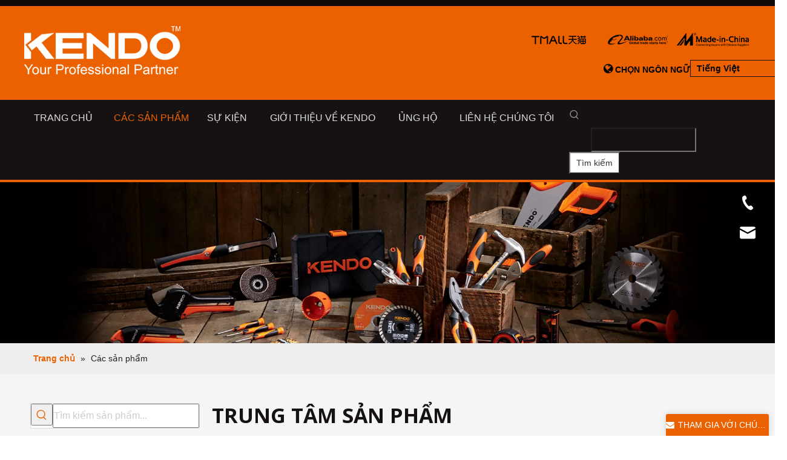

--- FILE ---
content_type: text/html;charset=utf-8
request_url: https://vi.kendo.com/products.html
body_size: 55929
content:
<!DOCTYPE html> <html lang="vi" prefix="og: http://ogp.me/ns#" style="height: auto;"> <head> <script>document.write=function(e){documentWrite(document.currentScript,e)};function documentWrite(documenturrentScript,e){var i=document.createElement("span");i.innerHTML=e;var o=i.querySelectorAll("script");if(o.length)o.forEach(function(t){if(t.src&&t.src!=""){var script=document.createElement("script");script.src=t.src;document.body.appendChild(script)}});document.body.appendChild(i)}
window.onloadHack=function(func){if(!!!func||typeof func!=="function")return;if(document.readyState==="complete")func();else if(window.addEventListener)window.addEventListener("load",func,false);else if(window.attachEvent)window.attachEvent("onload",func,false)};</script> <title>Phụ Kiện Dụng Cụ Điện, Kìm - KENDO</title> <meta name="keywords" content="Phụ kiện dụng cụ điện, Kìm, dụng cụ điện, Dụng cụ cầm tay đa năng, Thợ sửa ống nước"/> <meta name="description" content="KENDO tiếp tục phấn đấu cung cấp các công cụ chất lượng cao cho thị trường toàn cầu.Các sản phẩm cốt lõi của chúng tôi là Phụ kiện dụng cụ điện, Kìm, v.v.Chúng tôi cố gắng cung cấp các sản phẩm phù hợp cho các chuyên gia."/> <link data-type="dns-prefetch" data-domain="jmrorwxhnkojli5q-static.micyjz.com" rel="dns-prefetch" href="//jmrorwxhnkojli5q-static.micyjz.com"> <link data-type="dns-prefetch" data-domain="iprorwxhnkojli5q-static.micyjz.com" rel="dns-prefetch" href="//iprorwxhnkojli5q-static.micyjz.com"> <link data-type="dns-prefetch" data-domain="rqrorwxhnkojli5q-static.micyjz.com" rel="dns-prefetch" href="//rqrorwxhnkojli5q-static.micyjz.com"> <link rel="canonical" href="https://vi.kendo.com/products.html"/> <link rel="alternate" hreflang="de" href="https://de.kendo.com/products.html"/> <link rel="alternate" hreflang="ru" href="https://ru.kendo.com/products.html"/> <link rel="alternate" hreflang="ko" href="https://kr.kendo.com/products.html"/> <link rel="alternate" hreflang="in" href="https://id.kendo.com/products.html"/> <link rel="alternate" hreflang="en" href="https://www.kendo.com/products.html"/> <link rel="alternate" hreflang="fr" href="https://fr.kendo.com/products.html"/> <link rel="alternate" hreflang="zh-CN" href="https://cn.kendo.com/products.html"/> <link rel="alternate" hreflang="es" href="https://es.kendo.com/products.html"/> <link rel="alternate" hreflang="ar" href="https://sa.kendo.com/products.html"/> <link rel="alternate" hreflang="vi" href="https://vi.kendo.com/products.html"/> <link rel="alternate" hreflang="th" href="https://th.kendo.com/products.html"/> <link rel="alternate" hreflang="ja" href="https://jp.kendo.com/products.html"/> <meta http-equiv="X-UA-Compatible" content="IE=edge"/> <meta name="renderer" content="webkit"/> <meta http-equiv="Content-Type" content="text/html; charset=utf-8"/> <meta name="viewport" content="width=device-width, initial-scale=1, user-scalable=no"/> <link rel="icon" href="//iprorwxhnkojli5q-static.micyjz.com/cloud/lnBpkKqmlmSRrjokrrmkiq/favicon2.ico"> <style data-inline="true" data-type="inlineHeadStyle"></style><link rel="preload" type="text/css" as="style" href="//iprorwxhnkojli5q-static.micyjz.com/concat/6kikKB06ebRziSpoonijkpjnkll/static/assets/widget/mobile_head/style05/style05.css,/static/assets/widget/mobile_head/css/headerStyles.css,/static/assets/widget/style/component/langBar/langBar.css,/static/assets/widget/style/component/follow/widget_setting_iconSize/iconSize24.css,/static/assets/style/bootstrap/cus.bootstrap.grid.system.css,/static/assets/style/fontAwesome/4.7.0/css/font-awesome.css,/static/assets/style/iconfont/iconfont.css,/static/assets/widget/script/plugins/gallery/colorbox/colorbox.css,/static/assets/style/bootstrap/cus.bootstrap.grid.system.split.css,/static/assets/widget/script/plugins/picture/animate.css,/static/assets/widget/style/component/pictureNew/widget_setting_description/picture.description.css,/static/assets/widget/style/component/pictureNew/public/public.css,/static/assets/widget/style/component/graphic/graphic.css,/static/assets/widget/style/component/prodSearchNew/prodSearchNew.css" onload="this.onload=null;this.rel='stylesheet'"/> <link rel="preload" type="text/css" as="style" href="//rqrorwxhnkojli5q-static.micyjz.com/concat/1mimKBzgheRaiSpoonijkpjnklk/static/assets/widget/style/component/prodsearch/prodsearch.css,/static/assets/widget/style/component/onlineService/public/public.css,/static/assets/widget/style/component/onlineService/widget_setting_showStyle/float.css,/static/assets/widget/style/component/onlineService/widget_setting_showStyle/style13.css,/static/assets/widget/script/plugins/tooltipster/css/tooltipster.css,/static/assets/widget/style/component/follow/widget_setting_iconSize/iconSize48.css,/static/assets/widget/style/component/follow/public/public.css" onload="this.onload=null;this.rel='stylesheet'"/> <link rel="stylesheet" type="text/css" href="//iprorwxhnkojli5q-static.micyjz.com/concat/6kikKB06ebRziSpoonijkpjnkll/static/assets/widget/mobile_head/style05/style05.css,/static/assets/widget/mobile_head/css/headerStyles.css,/static/assets/widget/style/component/langBar/langBar.css,/static/assets/widget/style/component/follow/widget_setting_iconSize/iconSize24.css,/static/assets/style/bootstrap/cus.bootstrap.grid.system.css,/static/assets/style/fontAwesome/4.7.0/css/font-awesome.css,/static/assets/style/iconfont/iconfont.css,/static/assets/widget/script/plugins/gallery/colorbox/colorbox.css,/static/assets/style/bootstrap/cus.bootstrap.grid.system.split.css,/static/assets/widget/script/plugins/picture/animate.css,/static/assets/widget/style/component/pictureNew/widget_setting_description/picture.description.css,/static/assets/widget/style/component/pictureNew/public/public.css,/static/assets/widget/style/component/graphic/graphic.css,/static/assets/widget/style/component/prodSearchNew/prodSearchNew.css"/> <link rel="stylesheet" type="text/css" href="//rqrorwxhnkojli5q-static.micyjz.com/concat/1mimKBzgheRaiSpoonijkpjnklk/static/assets/widget/style/component/prodsearch/prodsearch.css,/static/assets/widget/style/component/onlineService/public/public.css,/static/assets/widget/style/component/onlineService/widget_setting_showStyle/float.css,/static/assets/widget/style/component/onlineService/widget_setting_showStyle/style13.css,/static/assets/widget/script/plugins/tooltipster/css/tooltipster.css,/static/assets/widget/style/component/follow/widget_setting_iconSize/iconSize48.css,/static/assets/widget/style/component/follow/public/public.css"/> <link rel="preload" type="text/css" as="style" href="//rqrorwxhnkojli5q-static.micyjz.com/concat/4pijKBy6e8ReiSoqpqnonnlijol/static/assets/widget/style/component/langBar/langBar.css,/static/assets/widget/script/plugins/smartmenu/css/navigation.css,/static/assets/widget/style/component/position/position.css,/static/assets/widget/style/component/prodGroupCategory/prodGroupCategory.css,/static/assets/widget/style/component/articlecategory/slightsubmenu.css,/static/assets/widget/style/component/prodGroupCategory/proGroupCategoryFix.css,/static/assets/widget/script/plugins/smartmenu/css/sm-core-css.css,/static/assets/widget/script/plugins/smartmenu/css/sm-mint/sm-mint.css,/static/assets/widget/style/component/rollingNews/rollingNews.css,/static/assets/widget/style/component/prodlist/public/public.css,/static/assets/style/ldFont/iconfont.css,/static/assets/widget/style/component/prodlistAsync/widget_style/style_14.css,/static/assets/widget/style/component/prodlistAsync/widget_style/style_pm_12.css,/static/assets/widget/style/component/prodlist/profixlist.css" onload="this.onload=null;this.rel='stylesheet'"/> <link rel="preload" type="text/css" as="style" href="//jmrorwxhnkojli5q-static.micyjz.com/concat/gnikKBuvxcRhiSoqpqnonnlijol/static/assets/widget/style/component/faqList/faqList.css,/static/assets/widget/style/component/shoppingcartStatus/shoppingcartStatus.css,/static/assets/widget/style/component/form/form.css,/static/assets/widget/script/plugins/form/select2.css,/static/assets/widget/style/component/inquire/inquire.css,/static/assets/widget/script/plugins/air-datepicker/css/datepicker.css,/static/assets/widget/style/component/quicknavigation/quicknavigation.css,/static/assets/widget/style/component/button/button.css" onload="this.onload=null;this.rel='stylesheet'"/> <link rel="stylesheet" type="text/css" href="//rqrorwxhnkojli5q-static.micyjz.com/concat/4pijKBy6e8ReiSoqpqnonnlijol/static/assets/widget/style/component/langBar/langBar.css,/static/assets/widget/script/plugins/smartmenu/css/navigation.css,/static/assets/widget/style/component/position/position.css,/static/assets/widget/style/component/prodGroupCategory/prodGroupCategory.css,/static/assets/widget/style/component/articlecategory/slightsubmenu.css,/static/assets/widget/style/component/prodGroupCategory/proGroupCategoryFix.css,/static/assets/widget/script/plugins/smartmenu/css/sm-core-css.css,/static/assets/widget/script/plugins/smartmenu/css/sm-mint/sm-mint.css,/static/assets/widget/style/component/rollingNews/rollingNews.css,/static/assets/widget/style/component/prodlist/public/public.css,/static/assets/style/ldFont/iconfont.css,/static/assets/widget/style/component/prodlistAsync/widget_style/style_14.css,/static/assets/widget/style/component/prodlistAsync/widget_style/style_pm_12.css,/static/assets/widget/style/component/prodlist/profixlist.css"/> <link rel="stylesheet" type="text/css" href="//jmrorwxhnkojli5q-static.micyjz.com/concat/gnikKBuvxcRhiSoqpqnonnlijol/static/assets/widget/style/component/faqList/faqList.css,/static/assets/widget/style/component/shoppingcartStatus/shoppingcartStatus.css,/static/assets/widget/style/component/form/form.css,/static/assets/widget/script/plugins/form/select2.css,/static/assets/widget/style/component/inquire/inquire.css,/static/assets/widget/script/plugins/air-datepicker/css/datepicker.css,/static/assets/widget/style/component/quicknavigation/quicknavigation.css,/static/assets/widget/style/component/button/button.css"/> <template data-js-type='inlineHeadStyle' data-type='inlineStyle'><style data-inline="true" data-type="inlineHeadStyle" data-static="true"> </style></template> <link href="//jmrorwxhnkojli5q-static.micyjz.com/theme/ipjjKBmkmqRliSmkmqRlkSjnioRliSjoRljSjrrkinirirjjij/style/style.css" type="text/css" rel="preload" as="style" onload="this.onload=null;this.rel='stylesheet'" data-theme="true"/> <link href="//jmrorwxhnkojli5q-static.micyjz.com/theme/ipjjKBmkmqRliSmkmqRlkSjnioRliSjoRljSjrrkinirirjjij/style/style.css" rel="stylesheet" type="text/css"/> <style>@media(min-width:990px){[data-type="rows"][data-level="rows"]{display:flex}}</style> <style id="speed3DefaultStyle">.img-default-bgc{background-color:#f0f1f2;width:100%;height:100%}.prodlist-wrap li .prodlist-cell{position:relative;padding-top:100%;width:100%}.prodlist-lists-style-13 .prod_img_a_t13,.prodlist-lists-style-12 .prod_img_a_t12,.prodlist-lists-style-nophoto-11 .prod_img_a_t12{position:unset !important;min-height:unset !important}.prodlist-wrap li .prodlist-picbox img{position:absolute;width:100%;left:0;top:0}.piclist360 .prodlist-pic4-3 li .prodlist-display{max-width:100%}@media(max-width:600px){.prodlist-fix-num li{width:50% !important}}.mobile_3-small{padding-top:100%;position:relative}.mobile_3-small img{position:absolute;top:0;left:0}</style> <template id="appdStylePlace"></template> <style guid='u_78ec106f53db4d72b117418acd3e08c3' emptyRender='true' placeholder='true' type='text/css'></style> <link href="//rqrorwxhnkojli5q-static.micyjz.com/site-res/rkkqKBmkmqRlkSjnioRljSipimqiRliSqjllprRpjSjrrkroioiknpRpiSporopjkqrprrSRil.css?1685621835243" rel="preload" as="style" onload="this.onload=null;this.rel='stylesheet'" data-extStyle="true" type="text/css" data-extAttr="20230606131858"/><template data-js-type='style_respond' data-type='inlineStyle'></template><template data-js-type='style_head' data-type='inlineStyle'><style guid='fca828f6-26da-430b-a952-508909969438' pm_pageStaticHack='' jumpName='head' pm_styles='head' type='text/css'>.sitewidget-langBar-20211112133920 .sitewidget-bd .front-icon-box.icon-style i{font-size:16px;color:#333 !important}.sitewidget-langBar-20211112133920 .sitewidget-bd .style21 #stpWFsuZOYoj-lang-drop-arrow{color:#333 !important}.sitewidget-langBar-20211112133920 .sitewidget-bd .style21 .lang-menu .lang-item a{color:#333 !important}.sitewidget-langBar-20211112133920 .sitewidget-bd .icon-style-i{font-size:16px;color:#333 !important}.sitewidget-langBar-20211112133920 .sitewidget-bd .lang-bar.style18.lang-style .lang-dropdown .block-iconbaseline-down{color:#333 !important}.sitewidget-langBar-20211112133920 .sitewidget-bd .lang-bar.style18.lang-style .lang-dropdown .lang-selected{color:#333 !important}.sitewidget-langBar-20211112133920 .sitewidget-bd .lang-bar.style18.lang-style .lang-dropdown .lang-menu a{color:#333 !important}.sitewidget-langBar-20211112133920 .sitewidget-bd .lang-bar.style18.lang-style .lang-dropdown .lang-menu{border-color:#333 !important}.sitewidget-langBar-20211112133920 .sitewidget-bd .lang-bar.style21.lang-style .lang-dropdown .lang-menu .menu-close-btn i{background:#333 !important}.sitewidget-langBar-20211112133920 .sitewidget-bd .front-icon-box i{font-size:20px;color:#333 !important}.sitewidget-langBar-20211112133920 .sitewidget-bd .front-icon-box.icon-style i{font-size:20px;color:#333 !important}.sitewidget-langBar-20211112133920 .sitewidget-bd .front-icon-box i:hover{color:#333 !important}.sitewidget-langBar-20211112133920.sitewidget-langBar .lang-bar>.front-icon-box{display:none}.sitewidget-langBar-20211112133920.sitewidget-langBar .lang-bar.style16 .lang-dropdown .lang-menu{box-sizing:content-box;left:-1px}.sitewidget-prodCategory-20150203111712 .sitewidget-bd ul li.on>a,.sitewidget-prodCategory-20150203111712 .sitewidget-bd ul.sm li.on>a{border-bottom-color:rgba(0,0,0,0);background:rgba(0,0,0,0)}.sitewidget-prodCategory-20150203111712 .sm-mint-vertical>.prodli>a:before,.sitewidget-prodCategory-20150203111712 .sm-mint-vertical>.prodli>a:after{background:#eee}.sitewidget-prodCategory-20150203111712 .sm-mint a:hover,.sm-mint a:focus,.sm-mint a:active,.sm-mint a.highlighted{border-bottom-color:#e1e1e1 !important;background:#e1e1e1 !important;color:#eb6100 !important}.sitewidget-prodCategory-20150203111712 .sitewidget-bd ul li.on>a,.sitewidget-prodCategory-20150203111712 .sitewidget-bd ul.sm li.on>a{color:#1f1813}.sitewidget-prodCategory-20150203111712 .sitewidget-bd .prodli a,.sitewidget-prodCategory-20150203111712 .sitewidget-bd .prodli a span{cursor:initial}.sitewidget-prodCategory-20150203111712 .sitewidget-bd .prodli a span.prodCate-jump{cursor:pointer}.sitewidget-prodListNew-20150126190609 .prodlist-lists-style-9 .prodlist-box-hover .style_line_9{background:#009048 !important}.sitewidget-prodListNew-20150126190609 .prodlist-lists-style-9 .prodlist-box-hover .prodlist-pro-name:hover{color:#009048 !important}.sitewidget-prodListNew-20150126190609 .prodlist-lists-style-9>.fix>li:hover{border-color:#009048 !important}.sitewidget-prodListNew-20150126190609 .sitewidget-ft .paging>li.active>span{background-color:#eb6100;border:1px solid #eb6100}.sitewidget-prodListNew-20150126190609 .sitewidget-ft .paging>li>a:hover{color:#eb6100;border:1px solid #eb6100}.sitewidget-prodListNew-20150126190609 .sitewidget-ft .paging>li span.active a{color:#eb6100}.sitewidget-prodListNew-20150126190609 .prodlist-wrap .prodlist-pro-name{height:40px !important;line-height:20px !important}.sitewidget-prodListNew-20150126190609 .keyword_box .keyword_list a{color:#8a8a8a !important;border-color:#8a8a8a !important}.sitewidget-prodListNew-20150126190609 .keyword_box .keyword_list a:hover{color:#8a8a8a !important;border-color:#8a8a8a !important}.sitewidget-form-20220225094624 #formsubmit{pointer-events:none}.sitewidget-form-20220225094624 #formsubmit.releaseClick{pointer-events:unset}.sitewidget-form-20220225094624 .form-horizontal input,.sitewidget-form-20220225094624 .form-horizontal span:not(.select2-selection--single),.sitewidget-form-20220225094624 .form-horizontal label,.sitewidget-form-20220225094624 .form-horizontal .form-builder button{height:20px !important;line-height:20px !important}.sitewidget-form-20220225094624 .uploadBtn{padding:4px 15px !important;height:20px !important;line-height:20px !important}.sitewidget-form-20220225094624 select,.sitewidget-form-20220225094624 input[type="text"],.sitewidget-form-20220225094624 input[type="password"],.sitewidget-form-20220225094624 input[type="datetime"],.sitewidget-form-20220225094624 input[type="datetime-local"],.sitewidget-form-20220225094624 input[type="date"],.sitewidget-form-20220225094624 input[type="month"],.sitewidget-form-20220225094624 input[type="time"],.sitewidget-form-20220225094624 input[type="week"],.sitewidget-form-20220225094624 input[type="number"],.sitewidget-form-20220225094624 input[type="email"],.sitewidget-form-20220225094624 input[type="url"],.sitewidget-form-20220225094624 input[type="search"],.sitewidget-form-20220225094624 input[type="tel"],.sitewidget-form-20220225094624 input[type="color"],.sitewidget-form-20220225094624 .uneditable-input{height:20px !important}.sitewidget-form-20220225094624.sitewidget-inquire .control-group .controls .select2-container .select2-selection--single .select2-selection__rendered{height:20px !important;line-height:20px !important}.sitewidget-form-20220225094624 textarea.cus-message-input{min-height:20px !important}.sitewidget-form-20220225094624 .add-on,.sitewidget-form-20220225094624 .add-on{height:20px !important;line-height:20px !important}.sitewidget-form-20220225094624 .input-valid-bg{background:#ffece8 !important;outline:0}.sitewidget-form-20220225094624 .input-valid-bg:focus{background:#fff !important;border:1px solid #f53f3f !important}.sitewidget-form-20220225094624 #formsubmit{border:0 solid #2e6da4;border-radius:0;background:#eb6100;color:#fff;font-size:14px;width:160px;height:45px}.sitewidget-form-20220225094624 #formsubmit:hover{border:0 solid #204d74;border-radius:0;background:#222;color:#fff;font-size:14px}.sitewidget-form-20220225094624 #formreset{width:160px;font-size:14px;height:45px}.sitewidget-form-20220225094624 #formreset:hover{font-size:14px}.sitewidget-form-20220225094624 .submitGroup .controls{text-align:left}.form_fixed_button{background:#eb6100}.sitewidget-form-20220225094624 .multiple-parent input[type='checkbox']+label:before{content:"";display:inline-block;width:12px;height:12px;border:1px solid #888;border-radius:3px;margin-right:6px;margin-left:6px;transition-duration:.2s}.sitewidget-form-20220225094624 .multiple-parent input[type='checkbox']:checked+label:before{width:50%;border-color:#888;border-left-color:transparent;border-top-color:transparent;-webkit-transform:rotate(45deg) translate(1px,-4px);transform:rotate(45deg) translate(1px,-4px);margin-right:12px;width:6px}.sitewidget-form-20220225094624 .multiple-parent input[type="checkbox"]{display:none}.sitewidget-form-20220225094624 .multiple-parent{display:none;width:100%}.sitewidget-form-20220225094624 .multiple-parent ul{list-style:none;width:100%;text-align:left;border-radius:4px;padding:10px 5px;box-sizing:border-box;height:auto;overflow-x:hidden;overflow-y:scroll;box-shadow:0 4px 5px 0 rgb(0 0 0 / 14%),0 1px 10px 0 rgb(0 0 0 / 12%),0 2px 4px -1px rgb(0 0 0 / 30%);background-color:#fff;margin:2px 0 0 0;border:1px solid #ccc;box-shadow:1px 1px 2px rgb(0 0 0 / 10%) inset}.sitewidget-form-20220225094624 .multiple-parent ul::-webkit-scrollbar{width:2px;height:4px}.sitewidget-form-20220225094624 .multiple-parent ul::-webkit-scrollbar-thumb{border-radius:5px;-webkit-box-shadow:inset 0 0 5px rgba(0,0,0,0.2);background:#4e9e97}.sitewidget-form-20220225094624 .multiple-parent ul::-webkit-scrollbar-track{-webkit-box-shadow:inset 0 0 5px rgba(0,0,0,0.2);border-radius:0;background:rgba(202,202,202,0.23)}.sitewidget-form-20220225094624 .multiple-select{width:100%;height:auto;min-height:40px;line-height:40px;border-radius:4px;padding-right:10px;padding-left:10px;box-sizing:border-box;overflow:hidden;background-size:auto 80%;border:1px solid #ccc;box-shadow:1px 1px 2px rgb(0 0 0 / 10%) inset;background-color:#fff;position:relative}.sitewidget-form-20220225094624 .multiple-select:after{content:'';position:absolute;top:50%;right:6px;width:0;height:0;border:8px solid transparent;border-top-color:#888;transform:translateY(calc(-50% + 4px));cursor:pointer}.sitewidget-form-20220225094624 .multiple-select span{line-height:28px;color:#666}.sitewidget-form-20220225094624 .multiple-parent label{color:#333;display:inline-flex;align-items:center;height:30px;line-height:22px;padding:0}.sitewidget-form-20220225094624 .select-content{display:inline-block;border-radius:4px;line-height:23px;margin:2px 2px 0 2px;padding:0 3px;border:1px solid #888;height:auto}.sitewidget-form-20220225094624 .select-delete{cursor:pointer}.sitewidget-form-20220225094624 select[multiple]{display:none}.sitewidget-form-20211114203817 #formsubmit{pointer-events:none}.sitewidget-form-20211114203817 #formsubmit.releaseClick{pointer-events:unset}.sitewidget-form-20211114203817 .form-horizontal input,.sitewidget-form-20211114203817 .form-horizontal span:not(.select2-selection--single),.sitewidget-form-20211114203817 .form-horizontal label,.sitewidget-form-20211114203817 .form-horizontal .form-builder button{height:39px !important;line-height:39px !important}.sitewidget-form-20211114203817 .uploadBtn{padding:4px 15px !important;height:39px !important;line-height:39px !important}.sitewidget-form-20211114203817 select,.sitewidget-form-20211114203817 input[type="text"],.sitewidget-form-20211114203817 input[type="password"],.sitewidget-form-20211114203817 input[type="datetime"],.sitewidget-form-20211114203817 input[type="datetime-local"],.sitewidget-form-20211114203817 input[type="date"],.sitewidget-form-20211114203817 input[type="month"],.sitewidget-form-20211114203817 input[type="time"],.sitewidget-form-20211114203817 input[type="week"],.sitewidget-form-20211114203817 input[type="number"],.sitewidget-form-20211114203817 input[type="email"],.sitewidget-form-20211114203817 input[type="url"],.sitewidget-form-20211114203817 input[type="search"],.sitewidget-form-20211114203817 input[type="tel"],.sitewidget-form-20211114203817 input[type="color"],.sitewidget-form-20211114203817 .uneditable-input{height:39px !important}.sitewidget-form-20211114203817.sitewidget-inquire .control-group .controls .select2-container .select2-selection--single .select2-selection__rendered{height:39px !important;line-height:39px !important}.sitewidget-form-20211114203817 textarea.cus-message-input{min-height:39px !important}.sitewidget-form-20211114203817 .add-on,.sitewidget-form-20211114203817 .add-on{height:39px !important;line-height:39px !important}.sitewidget-form-20211114203817 .input-valid-bg{background:#ffece8 !important;outline:0}.sitewidget-form-20211114203817 .input-valid-bg:focus{background:#fff !important;border:1px solid #f53f3f !important}.sitewidget-form-20211114203817 #formsubmit{border:0 solid #161212;border-radius:0;background:#eb6100;color:#eee;font-size:18px;width:196px;height:45px}.sitewidget-form-20211114203817 #formsubmit:hover{border:0 solid #161212;border-radius:0;background:#cb5401;color:#eee;font-size:18px}.sitewidget-form-20211114203817 #formreset{width:196px;font-size:18px;height:45px}.sitewidget-form-20211114203817 #formreset:hover{font-size:18px}.sitewidget-form-20211114203817 .submitGroup .controls{text-align:left}.sitewidget-form-20211114203817 .multiple-parent input[type='checkbox']+label:before{content:"";display:inline-block;width:12px;height:12px;border:1px solid #888;border-radius:3px;margin-right:6px;margin-left:6px;transition-duration:.2s}.sitewidget-form-20211114203817 .multiple-parent input[type='checkbox']:checked+label:before{width:50%;border-color:#888;border-left-color:transparent;border-top-color:transparent;-webkit-transform:rotate(45deg) translate(1px,-4px);transform:rotate(45deg) translate(1px,-4px);margin-right:12px;width:6px}.sitewidget-form-20211114203817 .multiple-parent input[type="checkbox"]{display:none}.sitewidget-form-20211114203817 .multiple-parent{display:none;width:100%}.sitewidget-form-20211114203817 .multiple-parent ul{list-style:none;width:100%;text-align:left;border-radius:4px;padding:10px 5px;box-sizing:border-box;height:auto;overflow-x:hidden;overflow-y:scroll;box-shadow:0 4px 5px 0 rgb(0 0 0 / 14%),0 1px 10px 0 rgb(0 0 0 / 12%),0 2px 4px -1px rgb(0 0 0 / 30%);background-color:#fff;margin:2px 0 0 0;border:1px solid #ccc;box-shadow:1px 1px 2px rgb(0 0 0 / 10%) inset}.sitewidget-form-20211114203817 .multiple-parent ul::-webkit-scrollbar{width:2px;height:4px}.sitewidget-form-20211114203817 .multiple-parent ul::-webkit-scrollbar-thumb{border-radius:5px;-webkit-box-shadow:inset 0 0 5px rgba(0,0,0,0.2);background:#4e9e97}.sitewidget-form-20211114203817 .multiple-parent ul::-webkit-scrollbar-track{-webkit-box-shadow:inset 0 0 5px rgba(0,0,0,0.2);border-radius:0;background:rgba(202,202,202,0.23)}.sitewidget-form-20211114203817 .multiple-select{width:100%;height:auto;min-height:40px;line-height:40px;border-radius:4px;padding-right:10px;padding-left:10px;box-sizing:border-box;overflow:hidden;background-size:auto 80%;border:1px solid #ccc;box-shadow:1px 1px 2px rgb(0 0 0 / 10%) inset;background-color:#fff;position:relative}.sitewidget-form-20211114203817 .multiple-select:after{content:'';position:absolute;top:50%;right:6px;width:0;height:0;border:8px solid transparent;border-top-color:#888;transform:translateY(calc(-50% + 4px));cursor:pointer}.sitewidget-form-20211114203817 .multiple-select span{line-height:28px;color:#666}.sitewidget-form-20211114203817 .multiple-parent label{color:#333;display:inline-flex;align-items:center;height:30px;line-height:22px;padding:0}.sitewidget-form-20211114203817 .select-content{display:inline-block;border-radius:4px;line-height:23px;margin:2px 2px 0 2px;padding:0 3px;border:1px solid #888;height:auto}.sitewidget-form-20211114203817 .select-delete{cursor:pointer}.sitewidget-form-20211114203817 select[multiple]{display:none}.sitewidget-button-20211114203209 .backstage-component-btn{box-shadow:0}.button-left-animate i{position:absolute;left:15px;top:50%;transform:translateY(-50%)}.sitewidget-button-20211114203209 a.backstage-component-btncolor{background-color:#eb6100;color:#2a2525;border-top-left-radius:0;border-top-right-radius:0;border-bottom-left-radius:0;border-bottom-right-radius:0;border-style:solid;border-width:0;box-sizing:content-box}.sitewidget-button-20211114203209 a.backstage-component-btndefault{border-style:solid;border-width:1px;border-radius:3px}.sitewidget-button-20211114203209 a.backstage-component-btncolorActive{background-image:none;background-color:!important;color:!important;border-top-left-radius:0;border-top-right-radius:0;border-bottom-left-radius:0;border-bottom-right-radius:0;border-style:solid;border-width:0;height:auto !important}.sitewidget-button-20211114203209 a.backstage-component-btncolorhover:hover{background-image:none;background-color:#333;color:#fff;border-top-left-radius:0;border-top-right-radius:0;border-bottom-left-radius:0;border-bottom-right-radius:0;border-style:solid;border-width:0}.sitewidget-button-20211114203209 a.backstage-component-btn i{color:#2a2525;font-size:14px}.sitewidget-button-20211114203209 a.backstage-component-btn:hover i{color:#fff;font-size:14px}</style></template><template data-js-type='style_respond' data-type='inlineStyle'></template><template data-js-type='style_head' data-type='inlineStyle'></template><script data-ignoreMinify="true">
	function loadInlineStyle(){
		var allInlineStyle = document.querySelectorAll("template[data-type='inlineStyle']");
		var length = document.querySelectorAll("template[data-type='inlineStyle']").length;
		for(var i = 0;i < length;i++){
			var style = allInlineStyle[i].innerHTML;
			allInlineStyle[i].outerHTML = style;
		}
	}
loadInlineStyle();
</script> <link rel='stylesheet' href='https://fonts.googleapis.com/css?family=Open+Sans:700&display=swap' data-type='1' type='text/css' media='all'/> <script type="text/javascript" data-src="//jmrorwxhnkojli5q-static.micyjz.com/static/t-7pBmBKiKpoonijkpjnkli/assets/script/jquery-1.11.0.concat.js"></script> <script type="text/javascript" data-src="//ld-analytics.micyjz.com/lninKBjnioRlrSSRRQRiiSjpppkr/ltm-web.js?v=1686028738000"></script><script guid='96f0bb00-4b2f-4f81-a89e-fa08e7fdf155' pm_pageStaticHack='true' jumpName='head' pm_scripts='head' type='text/javascript'>try{(function(window,undefined){var phoenixSite=window.phoenixSite||(window.phoenixSite={});phoenixSite.lanEdition="VI_VN";var page=phoenixSite.page||(phoenixSite.page={});page.cdnUrl="//iprorwxhnkojli5q-static.micyjz.com";page.siteUrl="https://vi.kendo.com";page.lanEdition=phoenixSite.lanEdition;page._menu_prefix="";page._menu_trans_flag="";page._captcha_domain_prefix="captcha.c";page._pId="ipAKCnVTqLwO";phoenixSite._sViewMode="true";phoenixSite._templateSupport="true";phoenixSite._singlePublish=
"false"})(this)}catch(e){try{console&&console.log&&console.log(e)}catch(e){}};</script> <script id='u_cbbe8d67b1b9400fb7ae43b4a77b5eef' guid='u_cbbe8d67b1b9400fb7ae43b4a77b5eef' pm_script='init_top' type='text/javascript'>try{(function(window,undefined){var datalazyloadDefaultOptions=window.datalazyloadDefaultOptions||(window.datalazyloadDefaultOptions={});datalazyloadDefaultOptions["version"]="3.0.0";datalazyloadDefaultOptions["isMobileViewer"]="false";datalazyloadDefaultOptions["hasCLSOptimizeAuth"]="false";datalazyloadDefaultOptions["_version"]="3.0.0";datalazyloadDefaultOptions["isPcOptViewer"]="false"})(this);(function(window,undefined){window.__ph_optSet__='{"loadImgType":"2"}'})(this)}catch(e){try{console&&
console.log&&console.log(e)}catch(e){}};</script> <script id='u_5cd6919021484b19b06cadb20b4e4bbc' guid='u_5cd6919021484b19b06cadb20b4e4bbc' type='text/javascript'>try{var thisUrl=location.host;var referUrl=document.referrer;if(referUrl.indexOf(thisUrl)==-1)localStorage.setItem("landedPage",document.URL)}catch(e){try{console&&console.log&&console.log(e)}catch(e){}};</script> </head> <body class=" frontend-body-canvas "> <div id='backstage-headArea' headFlag='1' class='hideForMobile'><div class="outerContainer" data-mobileBg="true" id="outerContainer_1636810771244" data-type="outerContainer" data-level="rows"><div class="container" data-type="container" data-level="rows" cnttype="backstage-container-mark"><div class="row" data-type="rows" data-level="rows" data-attr-xs="null" data-attr-sm="null"><div class="col-md-12" id="column_1636810640138" data-type="columns" data-level="columns"><div id="location_1636810640140" data-type="locations" data-level="rows"><template data-type='code_template' data-lazyload-template='true' data-lazyload-alias='pluginCode' data-settingId='nLphFYPOjDHt' data-lazyload-uuid='pluginCode_nLphFYPOjDHt' data-uuid='uuid_dc02b884102b4d5c99161275a72a735b'><div class="backstage-stwidgets-settingwrap" id="component_nLphFYPOjDHt" data-scope="0" data-settingId="nLphFYPOjDHt" data-relationCommonId="ipAKCnVTqLwO" data-classAttr="sitewidget-pluginCode-20211112115233"> <div class="sitewidget-pluginCode sitewidget-pluginCode-20211112115233 "> <div class="sitewidget-bd"> <style>.sitewidget-langBar .lang-bar .lang-dropdown .lang-selected{border:1px solid #161212;border-radius:0;color:#000;padding:2px 23px 6px 10px;height:18px;background:#eb6100;text-align:left;cursor:pointer}.sitewidget-langBar .lang-bar .lang-dropdown{width:90px;position:relative;display:inline-block}.block-iconbaseline-down:before{content:"\e638";color:#000}</style> </div> </div> </div></template> </div></div></div></div></div><div class="outerContainer" data-mobileBg="true" id="outerContainer_1555915709755" data-type="outerContainer" data-level="rows"><div class="container" data-type="container" data-level="rows" cnttype="backstage-container-mark"><div class="row" data-type="rows" data-level="rows" data-attr-xs="null" data-attr-sm="null"><div class="col-md-4" id="column_1636790254870" data-type="columns" data-level="columns"><div id="location_1636790254871" data-type="locations" data-level="rows"><div class="backstage-stwidgets-settingwrap" scope="0" settingId="iNKMuDPOBsYZ" id="component_iNKMuDPOBsYZ" relationCommonId="ipAKCnVTqLwO" classAttr="sitewidget-logo-20190422144829"> <div class="sitewidget-pictureNew sitewidget-logo sitewidget-logo-20190422144829"> <div class="sitewidget-bd"> <style data-type='inlineHeadStyle'>.sitewidget-logo-20190422144829 span.pic-style-default,.sitewidget-logo-20190422144829 .imgBox{width:100%}.sitewidget-logo-20190422144829 .imgBox .img-default-bgc{max-width:100%;width:100%;filter:blur(15px) !important}</style> <style>.sitewidget-logo-20190422144829 img{filter:blur(0);transition:filter .5s ease}</style> <div class="picture-resize-wrap " style="position: relative; width: 100%; text-align: left; "> <span class="picture-wrap pic-style-default 666 animated bounceInUp" data-ee="animated bounceInUp" id="picture-wrap-iNKMuDPOBsYZ" style="display: inline-block; position: relative;max-width: 100%;"> <a class="imgBox mobile-imgBox" style="display: inline-block; position: relative;max-width: 100%;" href="/index.html" target="_blank" rel="noopener"> <img class="img-default-bgc" data-src="//iprorwxhnkojli5q-static.micyjz.com/cloud/lqBpkKqmlmSRrjojnmkpip/logo.png" src="//iprorwxhnkojli5q-static.micyjz.com/cloud/lqBpkKqmlmSRrjojnmkpip/logo-60-60.png" alt="logo" title="" phoenixLazyload='true'/> </a> </span> </div> </div> </div> </div> <script type="text/x-delay-script" data-id="iNKMuDPOBsYZ" data-jsLazyloadType="1" data-alias="logo" data-jsLazyload='true' data-type="component" data-jsDepand='["//rqrorwxhnkojli5q-static.micyjz.com/static/t-7pBmBKiKpoonijkpjnkli/assets/widget/script/plugins/jquery.lazyload.js","//jmrorwxhnkojli5q-static.micyjz.com/static/t-7pBmBKiKpoonijkpjnkli/assets/widget/script/compsettings/comp.logo.settings.js"]' data-jsThreshold='5' data-cssDepand='' data-cssThreshold='5'>(function(window,$,undefined){try{(function(window,$,undefined){var respSetting={},temp;$(function(){$("#picture-wrap-iNKMuDPOBsYZ").on("webkitAnimationEnd webkitTransitionEnd mozAnimationEnd MSAnimationEnd oanimationend animationend",function(){var rmClass="animated bounce zoomIn pulse rotateIn swing fadeIn bounceInDown bounceInLeft bounceInRight bounceInUp fadeInDownBig fadeInLeftBig fadeInRightBig fadeInUpBig zoomInDown zoomInLeft zoomInRight zoomInUp";$(this).removeClass(rmClass)});var version=
$.trim("20200313131553");if(!!!version)version=undefined;if(phoenixSite.phoenixCompSettings&&typeof phoenixSite.phoenixCompSettings.logo!=="undefined"&&phoenixSite.phoenixCompSettings.logo.version==version&&typeof phoenixSite.phoenixCompSettings.logo.logoLoadEffect=="function"){phoenixSite.phoenixCompSettings.logo.logoLoadEffect("iNKMuDPOBsYZ",".sitewidget-logo-20190422144829","animated bounceInUp","animated bounce",respSetting);if(!!phoenixSite.phoenixCompSettings.logo.version&&phoenixSite.phoenixCompSettings.logo.version!=
"1.0.0")loadAnimationCss();return}var resourceUrl="//iprorwxhnkojli5q-static.micyjz.com/static/assets/widget/script/compsettings/comp.logo.settings.js?_\x3d1685621835243";if(phoenixSite&&phoenixSite.page){var cdnUrl=phoenixSite.page.cdnUrl;resourceUrl=cdnUrl+"/static/assets/widget/script/compsettings/comp.logo.settings.js?_\x3d1685621835243"}var callback=function(){phoenixSite.phoenixCompSettings.logo.logoLoadEffect("iNKMuDPOBsYZ",".sitewidget-logo-20190422144829","animated bounceInUp","animated bounce",
respSetting);if(!!phoenixSite.phoenixCompSettings.logo.version&&phoenixSite.phoenixCompSettings.logo.version!="1.0.0")loadAnimationCss()};if(phoenixSite.cachedScript)phoenixSite.cachedScript(resourceUrl,callback());else $.getScript(resourceUrl,callback())});function loadAnimationCss(){var link=document.createElement("link");link.rel="stylesheet";link.type="text/css";link.href="//rqrorwxhnkojli5q-static.micyjz.com/static/assets/widget/script/plugins/picture/animate.css?1685621835243";var head=document.getElementsByTagName("head")[0];
head.appendChild(link)}try{loadTemplateImg("sitewidget-logo-20190422144829")}catch(e){try{console&&(console.log&&console.log(e))}catch(e){}}})(window,jQuery)}catch(e){try{console&&console.log&&console.log(e)}catch(e){}}})(window,$);</script><div class="backstage-stwidgets-settingwrap" id="component_mNphPDatkflE" data-scope="0" data-settingId="mNphPDatkflE" data-relationCommonId="ipAKCnVTqLwO" data-classAttr="sitewidget-placeHolder-20211113160828"> <div class="sitewidget-placeholder sitewidget-placeHolder-20211113160828"> <div class="sitewidget-bd"> <div class="resizee" style="height:30px"></div> </div> </div> <script type="text/x-delay-script" data-id="mNphPDatkflE" data-jsLazyloadType="1" data-alias="placeHolder" data-jsLazyload='true' data-type="component" data-jsDepand='' data-jsThreshold='' data-cssDepand='' data-cssThreshold=''>(function(window,$,undefined){})(window,$);</script></div> </div></div><div class="col-md-4" id="column_1555917074375" data-type="columns" data-level="columns"><div id="location_1555917074376" data-type="locations" data-level="rows"><div class="backstage-stwidgets-settingwrap" id="component_iLKWuYaOgsPZ" data-scope="0" data-settingId="iLKWuYaOgsPZ" data-relationCommonId="ipAKCnVTqLwO" data-classAttr="sitewidget-placeHolder-20190422151114"> <div class="sitewidget-placeholder sitewidget-placeHolder-20190422151114"> <div class="sitewidget-bd"> <div class="resizee" style="height:25px"></div> </div> </div> <script type="text/x-delay-script" data-id="iLKWuYaOgsPZ" data-jsLazyloadType="1" data-alias="placeHolder" data-jsLazyload='true' data-type="component" data-jsDepand='' data-jsThreshold='' data-cssDepand='' data-cssThreshold=''>(function(window,$,undefined){})(window,$);</script></div> </div></div><div class="col-md-4" id="column_1636689349624" data-type="columns" data-level="columns"><div class="row" data-type="rows" data-level="rows"><div class="col-md-4" id="column_1654148043751" data-type="columns" data-level="columns"><div id="location_1654148043754" data-type="locations" data-level="rows"><style data-type='inlineHeadStyle'>#picture-wrap-rgKMPiFaqwJj .img-default-bgc{max-width:100%;width:99px}</style> <div class="backstage-stwidgets-settingwrap " scope="0" settingId="rgKMPiFaqwJj" id="component_rgKMPiFaqwJj" relationCommonId="ipAKCnVTqLwO" classAttr="sitewidget-pictureNew-20220113095619"> <div class="sitewidget-pictureNew sitewidget-pictureNew-20220113095619"> <div class="sitewidget-bd"> <div class="picture-resize-wrap " style="position: relative; width: 100%; text-align: right; "> <span class="picture-wrap pic-style-default " id="picture-wrap-rgKMPiFaqwJj" style="display: inline-block;vertical-align: middle; position: relative; max-width: 100%; "> <a class="imgBox mobile-imgBox" isMobileViewMode="false" style="display: inline-block; position: relative;max-width: 100%;" aria-label="logo-tamll"> <img class="lazy mb4 img-default-bgc" phoenix-lazyload="//iprorwxhnkojli5q-static.micyjz.com/cloud/lmBpkKqmlmSRijijjlnrio/logo-tamll.png" src="//jmrorwxhnkojli5q-static.micyjz.com/static/assets/images/transparent.png?1685621835243" alt="logo-tamll" title="" style="visibility:visible;"/> </a> </span> </div> </div> </div> </div> <script type="text/x-delay-script" data-id="rgKMPiFaqwJj" data-jsLazyloadType="1" data-alias="pictureNew" data-jsLazyload='true' data-type="component" data-jsDepand='["//iprorwxhnkojli5q-static.micyjz.com/static/t-7pBmBKiKpoonijkpjnkli/assets/widget/script/plugins/jquery.lazyload.js","//rqrorwxhnkojli5q-static.micyjz.com/static/t-7pBmBKiKpoonijkpjnkli/assets/widget/script/compsettings/comp.pictureNew.settings.js"]' data-jsThreshold='5' data-cssDepand='' data-cssThreshold='5'>(function(window,$,undefined){try{(function(window,$,undefined){var respSetting={},temp;$(function(){if("0"=="10")$("#picture-wrap-rgKMPiFaqwJj").mouseenter(function(){$(this).addClass("singleHoverValue")});if("0"=="11")$("#picture-wrap-rgKMPiFaqwJj").mouseenter(function(){$(this).addClass("picHoverReflection")});var version=$.trim("20210301111340");if(!!!version)version=undefined;var initPicHoverEffect_rgKMPiFaqwJj=function(obj){$(obj).find(".picture-wrap").removeClass("animated bounceInDown bounceInLeft bounceInRight bounceInUp fadeInDownBig fadeInLeftBig fadeInRightBig fadeInUpBig zoomInDown zoomInLeft zoomInRight zoomInUp");
$(obj).find(".picture-wrap").removeClass("animated bounce zoomIn pulse rotateIn swing fadeIn")};if(phoenixSite.phoenixCompSettings&&typeof phoenixSite.phoenixCompSettings.pictureNew!=="undefined"&&phoenixSite.phoenixCompSettings.pictureNew.version==version&&typeof phoenixSite.phoenixCompSettings.pictureNew.pictureLoadEffect=="function"){phoenixSite.phoenixCompSettings.pictureNew.pictureLoadEffect("rgKMPiFaqwJj",".sitewidget-pictureNew-20220113095619","","",respSetting);return}var resourceUrl="//jmrorwxhnkojli5q-static.micyjz.com/static/assets/widget/script/compsettings/comp.pictureNew.settings.js?_\x3d1685621835243";
if(phoenixSite&&phoenixSite.page){var cdnUrl=phoenixSite.page.cdnUrl;resourceUrl=cdnUrl+"/static/assets/widget/script/compsettings/comp.pictureNew.settings.js?_\x3d1685621835243"}var callback=function(){phoenixSite.phoenixCompSettings.pictureNew.pictureLoadEffect("rgKMPiFaqwJj",".sitewidget-pictureNew-20220113095619","","",respSetting)};if(phoenixSite.cachedScript)phoenixSite.cachedScript(resourceUrl,callback());else $.getScript(resourceUrl,callback())})})(window,jQuery)}catch(e){try{console&&console.log&&
console.log(e)}catch(e){}}})(window,$);</script> </div></div><div class="col-md-4" id="column_1654148088977" data-type="columns" data-level="columns"><div id="location_1654148088978" data-type="locations" data-level="rows"><style data-type='inlineHeadStyle'>#picture-wrap-oGKCFNauVSUO .img-default-bgc{max-width:100%;width:107px}</style> <div class="backstage-stwidgets-settingwrap " scope="0" settingId="oGKCFNauVSUO" id="component_oGKCFNauVSUO" relationCommonId="ipAKCnVTqLwO" classAttr="sitewidget-pictureNew-20220113095653"> <div class="sitewidget-pictureNew sitewidget-pictureNew-20220113095653"> <div class="sitewidget-bd"> <div class="picture-resize-wrap " style="position: relative; width: 100%; text-align: right; "> <span class="picture-wrap pic-style-default " id="picture-wrap-oGKCFNauVSUO" style="display: inline-block;vertical-align: middle; position: relative; max-width: 100%; "> <a class="imgBox mobile-imgBox" isMobileViewMode="false" style="display: inline-block; position: relative;max-width: 100%;" aria-label="logo-aliba"> <img class="lazy mb4 img-default-bgc" phoenix-lazyload="//iprorwxhnkojli5q-static.micyjz.com/cloud/lqBpkKqmlmSRijijjlkrio/logo-aliba.png" src="//iprorwxhnkojli5q-static.micyjz.com/static/assets/images/transparent.png?1685621835243" alt="logo-aliba" title="" style="visibility:visible;"/> </a> </span> </div> </div> </div> </div> <script type="text/x-delay-script" data-id="oGKCFNauVSUO" data-jsLazyloadType="1" data-alias="pictureNew" data-jsLazyload='true' data-type="component" data-jsDepand='["//rqrorwxhnkojli5q-static.micyjz.com/static/t-7pBmBKiKpoonijkpjnkli/assets/widget/script/plugins/jquery.lazyload.js","//jmrorwxhnkojli5q-static.micyjz.com/static/t-7pBmBKiKpoonijkpjnkli/assets/widget/script/compsettings/comp.pictureNew.settings.js"]' data-jsThreshold='5' data-cssDepand='' data-cssThreshold='5'>(function(window,$,undefined){try{(function(window,$,undefined){var respSetting={},temp;$(function(){if("0"=="10")$("#picture-wrap-oGKCFNauVSUO").mouseenter(function(){$(this).addClass("singleHoverValue")});if("0"=="11")$("#picture-wrap-oGKCFNauVSUO").mouseenter(function(){$(this).addClass("picHoverReflection")});var version=$.trim("20210301111340");if(!!!version)version=undefined;var initPicHoverEffect_oGKCFNauVSUO=function(obj){$(obj).find(".picture-wrap").removeClass("animated bounceInDown bounceInLeft bounceInRight bounceInUp fadeInDownBig fadeInLeftBig fadeInRightBig fadeInUpBig zoomInDown zoomInLeft zoomInRight zoomInUp");
$(obj).find(".picture-wrap").removeClass("animated bounce zoomIn pulse rotateIn swing fadeIn")};if(phoenixSite.phoenixCompSettings&&typeof phoenixSite.phoenixCompSettings.pictureNew!=="undefined"&&phoenixSite.phoenixCompSettings.pictureNew.version==version&&typeof phoenixSite.phoenixCompSettings.pictureNew.pictureLoadEffect=="function"){phoenixSite.phoenixCompSettings.pictureNew.pictureLoadEffect("oGKCFNauVSUO",".sitewidget-pictureNew-20220113095653","","",respSetting);return}var resourceUrl="//iprorwxhnkojli5q-static.micyjz.com/static/assets/widget/script/compsettings/comp.pictureNew.settings.js?_\x3d1685621835243";
if(phoenixSite&&phoenixSite.page){var cdnUrl=phoenixSite.page.cdnUrl;resourceUrl=cdnUrl+"/static/assets/widget/script/compsettings/comp.pictureNew.settings.js?_\x3d1685621835243"}var callback=function(){phoenixSite.phoenixCompSettings.pictureNew.pictureLoadEffect("oGKCFNauVSUO",".sitewidget-pictureNew-20220113095653","","",respSetting)};if(phoenixSite.cachedScript)phoenixSite.cachedScript(resourceUrl,callback());else $.getScript(resourceUrl,callback())})})(window,jQuery)}catch(e){try{console&&console.log&&
console.log(e)}catch(e){}}})(window,$);</script> </div></div><div class="col-md-4" id="column_1654148111001" data-type="columns" data-level="columns"><div id="location_1654148111002" data-type="locations" data-level="rows"><style data-type='inlineHeadStyle'>#picture-wrap-rrUWFNuagcdj .img-default-bgc{max-width:100%;width:126px}</style> <div class="backstage-stwidgets-settingwrap " scope="0" settingId="rrUWFNuagcdj" id="component_rrUWFNuagcdj" relationCommonId="ipAKCnVTqLwO" classAttr="sitewidget-pictureNew-20220113095524"> <div class="sitewidget-pictureNew sitewidget-pictureNew-20220113095524"> <div class="sitewidget-bd"> <div class="picture-resize-wrap " style="position: relative; width: 100%; text-align: right; "> <span class="picture-wrap pic-style-default " id="picture-wrap-rrUWFNuagcdj" style="display: inline-block;vertical-align: middle; position: relative; max-width: 100%; "> <a class="imgBox mobile-imgBox" isMobileViewMode="false" style="display: inline-block; position: relative;max-width: 100%;" aria-label="logo-made in china"> <img class="lazy mb4 img-default-bgc" phoenix-lazyload="//iprorwxhnkojli5q-static.micyjz.com/cloud/lpBpkKqmlmSRijijjllrio/logo-made-in-china.png" src="//rqrorwxhnkojli5q-static.micyjz.com/static/assets/images/transparent.png?1685621835243" alt="logo-made in china" title="" style="visibility:visible;"/> </a> </span> </div> </div> </div> </div> <script type="text/x-delay-script" data-id="rrUWFNuagcdj" data-jsLazyloadType="1" data-alias="pictureNew" data-jsLazyload='true' data-type="component" data-jsDepand='["//jmrorwxhnkojli5q-static.micyjz.com/static/t-7pBmBKiKpoonijkpjnkli/assets/widget/script/plugins/jquery.lazyload.js","//iprorwxhnkojli5q-static.micyjz.com/static/t-7pBmBKiKpoonijkpjnkli/assets/widget/script/compsettings/comp.pictureNew.settings.js"]' data-jsThreshold='5' data-cssDepand='' data-cssThreshold='5'>(function(window,$,undefined){try{(function(window,$,undefined){var respSetting={},temp;$(function(){if("0"=="10")$("#picture-wrap-rrUWFNuagcdj").mouseenter(function(){$(this).addClass("singleHoverValue")});if("0"=="11")$("#picture-wrap-rrUWFNuagcdj").mouseenter(function(){$(this).addClass("picHoverReflection")});var version=$.trim("20210301111340");if(!!!version)version=undefined;var initPicHoverEffect_rrUWFNuagcdj=function(obj){$(obj).find(".picture-wrap").removeClass("animated bounceInDown bounceInLeft bounceInRight bounceInUp fadeInDownBig fadeInLeftBig fadeInRightBig fadeInUpBig zoomInDown zoomInLeft zoomInRight zoomInUp");
$(obj).find(".picture-wrap").removeClass("animated bounce zoomIn pulse rotateIn swing fadeIn")};if(phoenixSite.phoenixCompSettings&&typeof phoenixSite.phoenixCompSettings.pictureNew!=="undefined"&&phoenixSite.phoenixCompSettings.pictureNew.version==version&&typeof phoenixSite.phoenixCompSettings.pictureNew.pictureLoadEffect=="function"){phoenixSite.phoenixCompSettings.pictureNew.pictureLoadEffect("rrUWFNuagcdj",".sitewidget-pictureNew-20220113095524","","",respSetting);return}var resourceUrl="//rqrorwxhnkojli5q-static.micyjz.com/static/assets/widget/script/compsettings/comp.pictureNew.settings.js?_\x3d1685621835243";
if(phoenixSite&&phoenixSite.page){var cdnUrl=phoenixSite.page.cdnUrl;resourceUrl=cdnUrl+"/static/assets/widget/script/compsettings/comp.pictureNew.settings.js?_\x3d1685621835243"}var callback=function(){phoenixSite.phoenixCompSettings.pictureNew.pictureLoadEffect("rrUWFNuagcdj",".sitewidget-pictureNew-20220113095524","","",respSetting)};if(phoenixSite.cachedScript)phoenixSite.cachedScript(resourceUrl,callback());else $.getScript(resourceUrl,callback())})})(window,jQuery)}catch(e){try{console&&console.log&&
console.log(e)}catch(e){}}})(window,$);</script> </div></div></div><div class="row" data-type="rows" data-level="rows"><div class="col-md-9" id="column_1642039165892" data-type="columns" data-level="columns"><div id="location_1642039165894" data-type="locations" data-level="rows"><div class="backstage-stwidgets-settingwrap " id="component_oBpWkNuZOiSE" data-scope="0" data-settingId="oBpWkNuZOiSE" data-relationCommonId="ipAKCnVTqLwO" data-classAttr="sitewidget-text-20211112115440"> <div class="sitewidget-text sitewidget-text-20211112115440 sitewidget-olul-liststyle"> <div class=" sitewidget-bd "> <span style="color:#000000;"><span style="font-size:18px;"><i class="fa"></i></span> CHỌN NGÔN NGỮ</span> </div> </div> <script type="text/x-delay-script" data-id="oBpWkNuZOiSE" data-jsLazyloadType="1" data-alias="text" data-jsLazyload='true' data-type="component" data-jsDepand='["//jmrorwxhnkojli5q-static.micyjz.com/static/t-7pBmBKiKpoonijkpjnkli/assets/widget/script/compsettings/comp.text.settings.js"]' data-jsThreshold='5' data-cssDepand='' data-cssThreshold='5'>(function(window,$,undefined){})(window,$);</script><template data-type='js_template' data-settingId='oBpWkNuZOiSE'><script id='u_f259a83431bf45adac4ef4ed4a169b29' guid='u_f259a83431bf45adac4ef4ed4a169b29' type='text/javascript'>try{$(function(){$(".sitewidget-text-20211112115440 .sitewidget-bd a").each(function(){if($(this).attr("href"))if($(this).attr("href").indexOf("#")!=-1){console.log("anchor-link",$(this));$(this).attr("anchor-link","true")}})})}catch(e){try{console&&console.log&&console.log(e)}catch(e){}};</script></template> </div> </div></div><div class="col-md-3" id="column_1642039176730" data-type="columns" data-level="columns"><div id="location_1642039176731" data-type="locations" data-level="rows"><div class="backstage-stwidgets-settingwrap" scope="0" settingId="stpWFsuZOYoj" id="component_stpWFsuZOYoj" relationCommonId="ipAKCnVTqLwO" classAttr="sitewidget-langBar-20211112133920"> <div class="sitewidget-langBar sitewidget-langBar-20211112133920"> <div class="sitewidget-bd"> <div class="lang-bar lang-bar-right "> <div class="lang-dropdown"> <div class="lang-selected">Tiếng Việt</div> <i class="lang-arrow font-icon block-icon block-iconbaseline-down" aria-hidden="true" id="stpWFsuZOYoj-lang-drop-arrow"></i> <ul class="lang-menu" id="stpWFsuZOYoj-lang-drop-menu" style="margin-top: 0"> <li class="lang-item" data-lanCode="0" data-default="0"><a target="_blank" href='https://www.kendo.com/products.html' target="_blank">English</a></li> <li class="lang-item" data-lanCode="1" data-default="0"><a target="_blank" href='https://cn.kendo.com/products.html' target="_blank">简体中文</a></li> <li class="lang-item" data-lanCode="3" data-default="0"><a target="_blank" href='https://sa.kendo.com/products.html' target="_blank">العربية</a></li> <li class="lang-item" data-lanCode="4" data-default="0"><a target="_blank" href='https://fr.kendo.com/products.html' target="_blank">Français</a></li> <li class="lang-item" data-lanCode="5" data-default="0"><a target="_blank" href='https://ru.kendo.com/products.html' target="_blank">Pусский</a></li> <li class="lang-item" data-lanCode="6" data-default="0"><a target="_blank" href='https://es.kendo.com/products.html' target="_blank">Español</a></li> <li class="lang-item" data-lanCode="8" data-default="0"><a target="_blank" href='https://de.kendo.com/products.html' target="_blank">Deutsch</a></li> <li class="lang-item" data-lanCode="10" data-default="0"><a target="_blank" href='https://jp.kendo.com/products.html' target="_blank">日本語</a></li> <li class="lang-item" data-lanCode="11" data-default="0"><a target="_blank" href='https://kr.kendo.com/products.html' target="_blank">한국어</a></li> <li class="lang-item" data-lanCode="14" data-default="0"><a target="_blank" href='https://th.kendo.com/products.html' target="_blank">ไทย</a></li> <li class="lang-item" data-lanCode="24" data-default="0"><a target="_blank" href='https://id.kendo.com/products.html' target="_blank">Bahasa indonesia</a></li> </ul> </div> </div> </div> </div> <style>.sitewidget-langBar .lang-bar.style17 .lang-dropdown .lang-menu{display:none}</style> <template data-type='js_template' data-settingId='stpWFsuZOYoj'><script id='u_5931c1dd03a74e2c9d639218d10846c3' guid='u_5931c1dd03a74e2c9d639218d10846c3' type='text/javascript'>try{function sortableli(el,data,value){var newArr=[];if(value=="0"||value=="1"||value=="2"||value=="3"||value=="4"||value=="5"||value=="6"||value=="7"||value=="8"||value=="12"||value=="14"){for(var i=0;i<data.length;i++)el.find(".lang-cont").each(function(){if(data[i].isDefault=="0"){if($(this).attr("data-default")=="0")if($(this).attr("data-lancode")==data[i].islanCode){var cloneSpan=$(this).clone(true);newArr.push(cloneSpan)}}else if($(this).attr("data-default")=="1")if($(this).attr("data-lancode")==
data[i].islanCode){var cloneSpan=$(this).clone(true);newArr.push(cloneSpan)}});if(value=="0"||value=="6"||value=="3")var langDivMid=' \x3cspan class\x3d"lang-div-mid"\x3e|\x3c/span\x3e ';else if(value=="1"||value=="4"||value=="7"||value=="14")var langDivMid=' \x3cspan class\x3d"lang-div-mid"\x3e\x3c/span\x3e ';else if(value=="2"||value=="12"||value=="5"||value=="8")var langDivMid=' \x3cspan class\x3d"lang-div-mid"\x3e/\x3c/span\x3e ';else var langDivMid=' \x3cspan class\x3d"lang-div-mid"\x3e|\x3c/span\x3e ';
if(newArr.length>=0){el.find("span").remove();for(var i=0;i<newArr.length;i++){el.append(newArr[i]);if(i==newArr.length-1);else el.append(langDivMid)}}}else{for(var i=0;i<data.length;i++)el.find(".lang-item").each(function(){if(data[i].isDefault=="0"){if($(this).attr("data-default")=="0")if($(this).attr("data-lancode")==data[i].islanCode){var cloneSpan=$(this).clone(true);newArr.push(cloneSpan)}}else if($(this).attr("data-default")=="1")if($(this).attr("data-lancode")==data[i].islanCode){var cloneSpan=
$(this).clone(true);newArr.push(cloneSpan)}});if(newArr.length>=0){el.find(".lang-item").remove();for(var i=0;i<newArr.length;i++)if(value=="13")el.find(".langBar-easystyle-sub").append(newArr[i]);else el.find(".lang-menu").append(newArr[i])}}}$(function(){var dom=$(".sitewidget-langBar-20211112133920 .sitewidget-bd .lang-bar");var sortArr=[{"id":0,"islanCode":"0","isDefault":"0"},{"id":1,"islanCode":"1","isDefault":"0"},{"id":2,"islanCode":"3","isDefault":"0"},{"id":3,"islanCode":"4","isDefault":"0"},
{"id":4,"islanCode":"5","isDefault":"0"},{"id":5,"islanCode":"6","isDefault":"0"},{"id":6,"islanCode":"8","isDefault":"0"},{"id":7,"islanCode":"10","isDefault":"0"},{"id":8,"islanCode":"11","isDefault":"0"},{"id":9,"islanCode":"13","isDefault":"0"},{"id":10,"islanCode":"14","isDefault":"0"},{"id":11,"islanCode":"24","isDefault":"0"}];if(sortArr!=""&&sortArr!=undefined)sortableli(dom,sortArr,16)})}catch(e){try{console&&console.log&&console.log(e)}catch(e){}};</script></template> <script type="text/x-delay-script" data-id="stpWFsuZOYoj" data-jsLazyloadType="1" data-alias="langBar" data-jsLazyload='true' data-type="component" data-jsDepand='["//iprorwxhnkojli5q-static.micyjz.com/static/t-rrBqBKqKlnzlzr7n/assets/widget/script/compsettings/comp.langBar.settings.js"]' data-jsThreshold='5' data-cssDepand='' data-cssThreshold='5'>(function(window,$,undefined){try{$(function(){if(!phoenixSite.phoenixCompSettings||!phoenixSite.phoenixCompSettings.langBar)$.getScript("//rqrorwxhnkojli5q-static.micyjz.com/static/assets/widget/script/compsettings/comp.langBar.settings.js?_\x3d1767865551462",function(){phoenixSite.phoenixCompSettings.langBar.langBarSublist("stpWFsuZOYoj","16",".sitewidget-langBar-20211112133920")});else phoenixSite.phoenixCompSettings.langBar.langBarSublist("stpWFsuZOYoj","16",".sitewidget-langBar-20211112133920")})}catch(e){try{console&&
console.log&&console.log(e)}catch(e){}}})(window,$);</script></div> </div></div></div></div></div></div></div><div class="outerContainer" data-mobileBg="true" id="outerContainer_1630637864177" data-type="outerContainer" data-level="rows"><div class="container" data-type="container" data-level="rows" cnttype="backstage-container-mark"><div class="row" data-type="rows" data-level="rows" data-attr-xs="null" data-attr-sm="null"><div class="col-md-9" id="column_1630637965335" data-type="columns" data-level="columns"><div id="location_1630637965336" data-type="locations" data-level="rows"><div class="backstage-stwidgets-settingwrap" scope="0" settingId="rYUhaiuOMJkZ" id="component_rYUhaiuOMJkZ" relationCommonId="ipAKCnVTqLwO" classAttr="sitewidget-navigation_style-20210903105809"> <div class="sitewidget-navigation_style sitewidget-navnew fix sitewidget-navigation_style-20210903105809 navnew-wide-style5 navnew-style5 navnew-way-slide navnew-slideRight"> <a href="javascript:;" class="navnew-thumb-switch navnew-thumb-way-slide navnew-thumb-slideRight" style="background-color:transparent"> <span class="nav-thumb-ham first" style="background-color:#333333"></span> <span class="nav-thumb-ham second" style="background-color:#333333"></span> <span class="nav-thumb-ham third" style="background-color:#333333"></span> </a> <style>@media(min-width:1220px){.sitewidget-navnew.sitewidget-navigation_style-20210903105809 .smsmart{max-width:unset}}@media(max-width:1219px) and (min-width:990px){.sitewidget-navnew.sitewidget-navigation_style-20210903105809 .smsmart{max-width:unset}}@media(min-width:1200px) and (max-width:1365px){.sitewidget-navnew.sitewidget-navigation_style-20210903105809 .smsmart{max-width:unset}}</style> <style>@media(min-width:990px){.navnew-substyle4 .nav-sub-list .nav-sub-item .nav-sub-item-hd span{font-size:inherit;font-weight:inherit;line-height:inherit;cursor:pointer}.navnew-substyle4 .nav-sub-list .nav-sub-item .nav-sub-item-hd span:hover,.navnew-substyle4 .nav-sub-list .nav-sub-item .nav-sub-item-bd .nav-sub-item-bd-item .nav-sub-item-bd-info:hover{color:inherit}.navnew-substyle4 .nav-sub-list .nav-sub-item .nav-sub-item-bd .nav-sub-item-bd-item .nav-sub-item-bd-info{font-size:inherit;color:inherit;font-weight:inherit;text-align:inherit}}</style> <ul class="navnew smsmart navnew-way-slide navnew-slideRight navnew-wide-substyle-new0 "> <li id="parent_0" class="navnew-item navLv1 " data-visible="1"> <a id="nav_27042194" target="_self" rel="" class="navnew-link" data-currentIndex="" href="/"><i class="icon "></i><span class="text-width">Trang chủ</span> </a> <span class="navnew-separator"></span> </li> <li id="parent_1" class="navnew-item navLv1 " data-visible="1"> <a id="nav_27042164" target="_self" rel="" class="navnew-link" data-currentIndex="1" href="/products.html"><i class="icon "></i><span class="text-width">Các sản phẩm</span> </a> <span class="navnew-separator"></span> <ul class="navnew-sub1 " data-visible="1"> <li class="navnew-sub1-item navLv2" data-visible="1"> <a id="nav_27042214" target="_self" rel="" class="navnew-sub1-link" data-currentIndex="" href="/D%E1%BB%A5ng-c%E1%BB%A5-c%E1%BA%A7m-tay-%C4%91a-n%C4%83ng-pl42403287.html"> <i class="icon undefined"></i>Dụng cụ cầm tay đa năng</a> <ul class="navnew-sub2"> <li class=" navnew-sub2-item navLv3" data-visible="1"> <a class="navnew-sub2-link" id="nav_27041924" target="_self" rel="" data-currentIndex='' href="/K%C3%ACm-pl46303287.html"><i class="icon undefined"> </i>kìm</a> </li> <li class=" navnew-sub2-item navLv3" data-visible="1"> <a class="navnew-sub2-link" id="nav_27041934" target="_self" rel="" data-currentIndex='' href="/C%C3%B4ng-c%E1%BB%A5-bu%E1%BB%99c-pl47303287.html"><i class="icon undefined"> </i>Công cụ buộc</a> </li> <li class=" navnew-sub2-item navLv3" data-visible="1"> <a class="navnew-sub2-link" id="nav_27041944" target="_self" rel="" data-currentIndex='' href="/B%E1%BB%99-c%C3%B4ng-c%E1%BB%A5-pl48303287.html"><i class="icon undefined"> </i>Bộ công cụ</a> </li> <li class=" navnew-sub2-item navLv3" data-visible="1"> <a class="navnew-sub2-link" id="nav_27041954" target="_self" rel="" data-currentIndex='' href="/Kho-pl49403287.html"><i class="icon undefined"> </i>Kho</a> </li> <li class=" navnew-sub2-item navLv3" data-visible="1"> <a class="navnew-sub2-link" id="nav_27041964" target="_self" rel="" data-currentIndex='' href="/C%E1%BB%9D-l%C3%AA-%26-%E1%BB%94-c%E1%BA%AFm-pl40403287.html"><i class="icon undefined"> </i>Cờ lê &amp; Ổ cắm</a> </li> <li class=" navnew-sub2-item navLv3" data-visible="1"> <a class="navnew-sub2-link" id="nav_27041974" target="_self" rel="" data-currentIndex='' href="/D%E1%BB%A5ng-c%E1%BB%A5-%C4%91o-l%C6%B0%E1%BB%9Dng-pl41403287.html"><i class="icon undefined"> </i>Dụng cụ đo lường</a> </li> <li class=" navnew-sub2-item navLv3" data-visible="1"> <a class="navnew-sub2-link" id="nav_27041984" target="_self" rel="" data-currentIndex='' href="/C%C3%B4ng-c%E1%BB%A5-n%E1%BB%95i-b%E1%BA%ADt-pl44503287.html"><i class="icon undefined"> </i>Công cụ nổi bật</a> </li> <li class=" navnew-sub2-item navLv3" data-visible="1"> <a class="navnew-sub2-link" id="nav_27041884" target="_self" rel="" data-currentIndex='' href="/K%E1%BA%B9p-pl43403287.html"><i class="icon undefined"> </i>kẹp</a> </li> <li class=" navnew-sub2-item navLv3" data-visible="1"> <a class="navnew-sub2-link" id="nav_27042004" target="_self" rel="" data-currentIndex='' href="/D%C5%A9a-%26-c%E1%BB%8D-pl44403287.html"><i class="icon undefined"> </i>Dũa &amp; cọ</a> </li> <li class=" navnew-sub2-item navLv3" data-visible="1"> <a class="navnew-sub2-link" id="nav_27042014" target="_self" rel="" data-currentIndex='' href="/C%C6%B0a-%26-Dao-%26-K%C3%A9o-pl45403287.html"><i class="icon undefined"> </i>Cưa &amp; Dao &amp; Kéo</a> </li> </ul> </li> <li class="navnew-sub1-item navLv2" data-visible="1"> <a id="nav_27042274" target="_self" rel="" class="navnew-sub1-link" data-currentIndex="" href="/Ph%E1%BB%A5-ki%E1%BB%87n-d%E1%BB%A5ng-c%E1%BB%A5-%C4%91i%E1%BB%87n-%C4%91a-n%C4%83ng-pl46403287.html"> <i class="icon "></i>Phụ kiện dụng cụ điện đa năng</a> <ul class="navnew-sub2"> <li class=" navnew-sub2-item navLv3" data-visible="1"> <a class="navnew-sub2-link" id="nav_27042024" target="_self" rel="" data-currentIndex='' href="/B%E1%BB%99-m%C5%A9i-khoan-%26-m%C5%A9i-khoan-v%E1%BA%A1n-n%C4%83ng-pl47403287.html"><i class="icon undefined"> </i>Bộ mũi khoan &amp; mũi khoan vạn năng</a> </li> <li class=" navnew-sub2-item navLv3" data-visible="1"> <a class="navnew-sub2-link" id="nav_27042034" target="_self" rel="" data-currentIndex='' href="/Khoan-pl48403287.html"><i class="icon undefined"> </i>khoan</a> </li> <li class=" navnew-sub2-item navLv3" data-visible="1"> <a class="navnew-sub2-link" id="nav_27042044" target="_self" rel="" data-currentIndex='' href="/Tu%E1%BB%91c-N%C6%A1-V%C3%ADt-pl49503287.html"><i class="icon undefined"> </i>tuốc nơ vít</a> </li> <li class=" navnew-sub2-item navLv3" data-visible="1"> <a class="navnew-sub2-link" id="nav_27042054" target="_self" rel="" data-currentIndex='' href="/C%C6%B0a-pl40503287.html"><i class="icon undefined"> </i>cưa</a> </li> <li class=" navnew-sub2-item navLv3" data-visible="1"> <a class="navnew-sub2-link" id="nav_27042064" target="_self" rel="" data-currentIndex='' href="/L%C6%B0%E1%BB%A1i-dao-%C4%91a-ch%E1%BB%A9c-n%C4%83ng-pl41503287.html"><i class="icon undefined"> </i>Lưỡi dao đa chức năng</a> </li> <li class=" navnew-sub2-item navLv3" data-visible="1"> <a class="navnew-sub2-link" id="nav_27042074" target="_self" rel="" data-currentIndex='' href="/C%E1%BA%AFt-%26-m%C3%A0i-pl42503287.html"><i class="icon undefined"> </i>cắt &amp; mài</a> </li> <li class=" navnew-sub2-item navLv3" data-visible="1"> <a class="navnew-sub2-link" id="nav_27042084" target="_self" rel="" data-currentIndex='' href="/Ch%C3%A0-nh%C3%A1m-%26-%C4%91%C3%A1nh-b%C3%B3ng-pl43503287.html"><i class="icon undefined"> </i>chà nhám &amp; đánh bóng</a> </li> </ul> </li> <li class="navnew-sub1-item navLv2" data-visible="1"> <a id="nav_27042224" target="_self" rel="" class="navnew-sub1-link" data-currentIndex="" href="/Electrician-pl43303287.html"> <i class="icon undefined"></i>Electrician</a> </li> <li class="navnew-sub1-item navLv2" data-visible="1"> <a id="nav_27042234" target="_self" rel="" class="navnew-sub1-link" data-currentIndex="" href="/X%C3%A2y-D%E1%BB%B1ng-%26-Trang-Tr%C3%AD-pl41303287.html"> <i class="icon undefined"></i>Xây Dựng &amp; Trang Trí</a> </li> <li class="navnew-sub1-item navLv2" data-visible="1"> <a id="nav_27042244" target="_self" rel="" class="navnew-sub1-link" data-currentIndex="" href="/Th%E1%BB%A3-s%E1%BB%ADa-%E1%BB%91ng-n%C6%B0%E1%BB%9Bc-pl42303287.html"> <i class="icon undefined"></i>Thợ sửa ống nước</a> </li> <li class="navnew-sub1-item navLv2" data-visible="1"> <a id="nav_27042254" target="_self" rel="" class="navnew-sub1-link" data-currentIndex="" href="/Th%E1%BB%A3-m%E1%BB%99c-pl44303287.html"> <i class="icon undefined"></i>Thợ mộc</a> </li> <li class="navnew-sub1-item navLv2" data-visible="1"> <a id="nav_27042264" target="_self" rel="" class="navnew-sub1-link" data-currentIndex="" href="/PPE-pl45303287.html"> <i class="icon undefined"></i>PPE</a> </li> </ul> </li> <li id="parent_2" class="navnew-item navLv1 " data-visible="1"> <a id="nav_27042174" target="_self" rel="" class="navnew-link" data-currentIndex="" href="/news.html"><i class="icon "></i><span class="text-width">Sự kiện</span> </a> <span class="navnew-separator"></span> </li> <li id="parent_3" class="navnew-item navLv1 " data-visible="1"> <a id="nav_27042094" target="_self" rel="" class="navnew-link" data-currentIndex="" href="/Why-Choose-KENDO.html"><i class="icon "></i><span class="text-width">Giới thiệu về KENDO</span> </a> <span class="navnew-separator"></span> <ul class="navnew-sub1"> <li class="navnew-sub1-item navLv2" data-visible="1"> <a id="nav_27042294" class="navnew-sub1-link" target="_self" rel="" data-currentIndex='' href="/Why-Choose-KENDO.html#jmBqrKjjjrljmrilnlr" anchor-link="true"> <i class="icon "></i>Tại sao chọn KENDO</a> </li> <li class="navnew-sub1-item navLv2" data-visible="1"> <a id="nav_27041994" class="navnew-sub1-link" target="_self" rel="" data-currentIndex='' href="/Why-Choose-KENDO.html#joBqrKjjjrljmrjlnrr" anchor-link="true"> <i class="icon undefined"></i>Giấy chứng nhận</a> </li> <li class="navnew-sub1-item navLv2" data-visible="1"> <a id="nav_27041894" class="navnew-sub1-link" target="_self" rel="" data-currentIndex='' href="/Why-Choose-KENDO.html#jiBqrKjjjrljmrjlmii" anchor-link="true"> <i class="icon undefined"></i>Kiểm soát chất lượng</a> </li> <li class="navnew-sub1-item navLv2" data-visible="1"> <a id="nav_27041904" class="navnew-sub1-link" target="_self" rel="" data-currentIndex='' href="/Why-Choose-KENDO.html#jjBqrKjjjrljmrjlpki" anchor-link="true"> <i class="icon undefined"></i>Ưu điểm kỹ thuật</a> </li> <li class="navnew-sub1-item navLv2" data-visible="1"> <a id="nav_27041914" class="navnew-sub1-link" target="_self" rel="" data-currentIndex='' href="/Why-Choose-KENDO.html#jjBqrKjjjrljmrjloni" anchor-link="true"> <i class="icon undefined"></i>Hồ sơ công ty</a> </li> </ul> </li> <li id="parent_4" class="navnew-item navLv1 " data-visible="1"> <a id="nav_27042284" target="_self" rel="" class="navnew-link" data-currentIndex="" href="/Support.html"><i class="icon "></i><span class="text-width">Ủng hộ</span> </a> <span class="navnew-separator"></span> </li> <li id="parent_5" class="navnew-item navLv1 " data-visible="1"> <a id="nav_27042184" target="_self" rel="" class="navnew-link" data-currentIndex="" href="/contactus.html"><i class="icon "></i><span class="text-width">Liên hệ chúng tôi</span> </a> <span class="navnew-separator"></span> </li> </ul> </div> </div> <script type="text/x-delay-script" data-id="rYUhaiuOMJkZ" data-jsLazyloadType="1" data-alias="navigation_style" data-jsLazyload='true' data-type="component" data-jsDepand='["//jmrorwxhnkojli5q-static.micyjz.com/static/t-poBpBKoKiymxlx7r/assets/widget/script/plugins/smartmenu/js/jquery.smartmenusUpdate.js","//iprorwxhnkojli5q-static.micyjz.com/static/t-niBoBKnKrqmlmp7q/assets/widget/script/compsettings/comp.navigation_style.settings.js"]' data-jsThreshold='5' data-cssDepand='' data-cssThreshold='5'>(function(window,$,undefined){try{$(function(){if(phoenixSite.phoenixCompSettings&&typeof phoenixSite.phoenixCompSettings.navigation_style!=="undefined"&&typeof phoenixSite.phoenixCompSettings.navigation_style.navigationStyle=="function"){phoenixSite.phoenixCompSettings.navigation_style.navigationStyle(".sitewidget-navigation_style-20210903105809","","navnew-wide-substyle-new0","0","0","100px","0","0");return}$.getScript("//rqrorwxhnkojli5q-static.micyjz.com/static/assets/widget/script/compsettings/comp.navigation_style.settings.js?_\x3d1767865551462",
function(){phoenixSite.phoenixCompSettings.navigation_style.navigationStyle(".sitewidget-navigation_style-20210903105809","","navnew-wide-substyle-new0","0","0","100px","0","0")})})}catch(e){try{console&&console.log&&console.log(e)}catch(e){}}})(window,$);</script> </div></div><div class="col-md-3" id="column_1630640752446" data-type="columns" data-level="columns"><div id="location_1630640752447" data-type="locations" data-level="rows"><div class="backstage-stwidgets-settingwrap " scope="0" settingId="sNUruskZCzbE" id="component_sNUruskZCzbE" relationCommonId="ipAKCnVTqLwO" classAttr="sitewidget-prodSearchNew-20210903114547"> <div class="sitewidget-searchNew sitewidget-prodSearchNew sitewidget-prodSearchNew-20210903114547 prodWrap"> <style type="text/css">.prodDiv.margin20{margin-top:20px}.sitewidget-prodSearchNew-20210903114547 .prodsearch-styles-wrap q{font-size:px;color:}.sitewidget-prodSearchNew-20210903114547 .insideLeft-search-box .search-box .search-fix-wrap input[type="text"]{height:36px;line-height:36px;text-indent:36px;font-size:14px;color:#fff;background-color:transparent;border-radius:0;padding-left:calc(36px - (1px * 2))}.sitewidget-prodSearchNew-20210903114547 .insideLeft-search-box .search-box .search-fix-wrap input[type="text"]::-webkit-input-placeholder{color:}.sitewidget-prodSearchNew-20210903114547 .insideLeft-search-box .search-box .search-fix-wrap input[type="text"]::-moz-placeholder{color:}.sitewidget-prodSearchNew-20210903114547 .insideLeft-search-box .search-box .search-fix-wrap input[type="text"]::-ms-input-placeholder{color:}.sitewidget-prodSearchNew-20210903114547 .insideLeft-search-box .search-box .search-fix-wrap input[type="text"]{+height:34px;+line-height:34px}.sitewidget-prodSearchNew-20210903114547 .insideLeft-search-box .search-box .search-fix-wrap button{min-width:70px;padding:0 10px;height:36px;color:#333;font-size:14px;background-color:#fff;border-radius:0}.sitewidget-prodSearchNew-20210903114547 .insideLeft-search-box .search-box .search-fix-wrap .search-svg{width:36px;height:36px;line-height:36px}.sitewidget-prodSearchNew-20210903114547 .insideLeft-search-box .search-box .search-fix-wrap .search-svg .icon-svg{width:18px;height:18px;fill:#999}@media(min-width:900px){.sitewidget-prodSearchNew-20210903114547 .positionLeft .search-keywords{line-height:36px}.sitewidget-prodSearchNew-20210903114547 .positionRight .search-keywords{line-height:36px}}.sitewidget-prodSearchNew-20210903114547 .positionDrop .search-keywords{border:1px solid #999;border-top:0}.sitewidget-prodSearchNew-20210903114547 .positionDrop q{margin-left:10px}</style> <div class="sitewidget-bd"> <div class="search-box-wrap insideLeft-search-box "> <div class="search-box "> <form action="/phoenix/admin/prod/search" onsubmit="return checkSubmit(this)" method="get" novalidate> <div class="search-fix-wrap"> <div class="search-svg"> <svg xmlns="http://www.w3.org/2000/svg" xmlns:xlink="http://www.w3.org/1999/xlink" t="1660616305377" class="icon icon-svg shape-search" viewBox="0 0 1024 1024" version="1.1" p-id="26257" width="20" height="20"><defs><style type="text/css">@font-face{font-family:feedback-iconfont;src:url("//at.alicdn.com/t/font_1031158_u69w8yhxdu.woff2?t=1630033759944") format("woff2"),url("//at.alicdn.com/t/font_1031158_u69w8yhxdu.woff?t=1630033759944") format("woff"),url("//at.alicdn.com/t/font_1031158_u69w8yhxdu.ttf?t=1630033759944") format("truetype")}</style></defs><path d="M147.9168 475.5968a291.2768 291.2768 0 1 1 582.5024 0 291.2768 291.2768 0 0 1-582.5024 0z m718.848 412.416l-162.9696-162.8672a362.3424 362.3424 0 0 0 99.4816-249.5488A364.0832 364.0832 0 1 0 439.1936 839.68a361.8304 361.8304 0 0 0 209.5104-66.6624l166.5024 166.5024a36.4544 36.4544 0 0 0 51.5072-51.5072" p-id="26258"/></svg> </div> <div class="inner-container unshow-flag" style="display: none;"> <span class="inner-text unshow-flag"></span> <span class="">&nbsp;:</span> </div> <div class="flex-wrap"> <input class='input' type="text" name="searchValue" value="" placeholder="" autocomplete="off" aria-label="searchProd"/> <button class="search-btn" type="submit" aria-label="Từ khóa phổ biến:"> <div class="text">Tìm kiếm</div> </button> </div> <input type="hidden" name="searchProdStyle" value=""/> <input type="hidden" name="searchComponentSettingId" value="sNUruskZCzbE"/> </div> </form> </div> </div> <script id="prodSearch" type="application/ld+json"></script> <div class="prodDiv "> <input type="hidden" id="prodCheckList" name="prodCheckList" value="none"> <input type="hidden" id="prodCheckIdList" name="prodCheckIdList" value=""> <i class="triangle"></i> <ul class="prodUl unshow-flag" id="prodULs"> <li search="rangeAll" class="prodUlLi fontColorS0 fontColorS1hover unshow-flag" id="rangeAll" style="display: none">Tất cả</li> <li search="name" class="prodUlLi fontColorS0 fontColorS1hover unshow-flag" id="name" style="display: none">Tên sản phẩm</li> <li search="keyword" class="prodUlLi fontColorS0 fontColorS1hover unshow-flag" id="keyword" style="display: none">Từ khóa</li> <li search="model" class="prodUlLi fontColorS0 fontColorS1hover unshow-flag" id="model" style="display: none">Mô hình sản phẩm</li> <li search="summary" class="prodUlLi fontColorS0 fontColorS1hover unshow-flag" id="summary" style="display: none">Tóm tắt sản phẩm</li> <li search="desc" class="prodUlLi fontColorS0 fontColorS1hover unshow-flag" id="desc" style="display: none">Mô tả sản phẩm</li> <li search="" class="prodUlLi fontColorS0 fontColorS1hover unshow-flag" id="all" style="display: none">Tìm kiếm toàn văn bản</li> </ul> </div> <div class="prodDivrecomend 2"> <ul class="prodUl"> </ul> </div> <svg xmlns="http://www.w3.org/2000/svg" width="0" height="0" class="hide"> <symbol id="icon-search" viewBox="0 0 1024 1024"> <path class="path1" d="M426.667 42.667q78 0 149.167 30.5t122.5 81.833 81.833 122.5 30.5 149.167q0 67-21.833 128.333t-62.167 111.333l242.333 242q12.333 12.333 12.333 30.333 0 18.333-12.167 30.5t-30.5 12.167q-18 0-30.333-12.333l-242-242.333q-50 40.333-111.333 62.167t-128.333 21.833q-78 0-149.167-30.5t-122.5-81.833-81.833-122.5-30.5-149.167 30.5-149.167 81.833-122.5 122.5-81.833 149.167-30.5zM426.667 128q-60.667 0-116 23.667t-95.333 63.667-63.667 95.333-23.667 116 23.667 116 63.667 95.333 95.333 63.667 116 23.667 116-23.667 95.333-63.667 63.667-95.333 23.667-116-23.667-116-63.667-95.333-95.333-63.667-116-23.667z"></path> </symbol> </svg> </div> </div> <template data-type='js_template' data-settingId='sNUruskZCzbE'><script id='u_46f13e143f054860a91eed4696dca2e7' guid='u_46f13e143f054860a91eed4696dca2e7' type='text/javascript'>try{function checkSubmit(form){var $inputVal=$(form).find('input[name\x3d"searchValue"]').val();if($inputVal)return true;else{alert("Vui l\u00f2ng nh\u1eadpT\u1eeb kho\u00e1");return false}}}catch(e){try{console&&console.log&&console.log(e)}catch(e){}};</script></template> </div> <script type="text/x-delay-script" data-id="sNUruskZCzbE" data-jsLazyloadType="1" data-alias="prodSearchNew" data-jsLazyload='true' data-type="component" data-jsDepand='' data-jsThreshold='5' data-cssDepand='' data-cssThreshold='5'>(function(window,$,undefined){try{function setInputPadding(){console.log("diyici");var indent=$(".sitewidget-prodSearchNew-20210903114547 .search-fix-wrap .inner-container").innerWidth();if("insideLeft-search-box"=="slideLeft-search-box")if($(".sitewidget-prodSearchNew-20210903114547 .search-fix-wrap input[name\x3dsearchValue]").hasClass("isselect"))indent=indent-15;else if(!$("#component_sNUruskZCzbE .prodWrap .search-fix-wrap input[name\x3dsearchProdStyle]").hasClass("oneSelect"))indent=indent-
45;else indent=indent-15;if("insideLeft-search-box"=="showUnder-search-box")if($(".sitewidget-prodSearchNew-20210903114547 .search-fix-wrap input[name\x3dsearchValue]").hasClass("isselect"))indent=indent-5;else if(!$("#component_sNUruskZCzbE .prodWrap .search-fix-wrap input[name\x3dsearchProdStyle]").hasClass("oneSelect"))indent=indent-45;else indent=indent-5;if("insideLeft-search-box"=="slideLeftRight-search-box")if($(".sitewidget-prodSearchNew-20210903114547 .search-fix-wrap input[name\x3dsearchValue]").hasClass("isselect"))indent=
indent-9;else if(!$("#component_sNUruskZCzbE .prodWrap .search-fix-wrap input[name\x3dsearchProdStyle]").hasClass("oneSelect"))indent=indent-45;else indent=indent-9;if("insideLeft-search-box"=="insideLeft-search-box"){$(".sitewidget-prodSearchNew-20210903114547 .search-fix-wrap .search-svg").css("left",0+"px");indent=indent;var inderwidth=$(".sitewidget-prodSearchNew-20210903114547 .search-svg").width();$(".sitewidget-prodSearchNew-20210903114547 .inner-container").css("left",inderwidth+"px")}$(".sitewidget-prodSearchNew-20210903114547 .search-fix-wrap input[name\x3dsearchValue]").css("padding-left",
indent+"px")}function getUrlParam(name){var reg=new RegExp("(^|\x26)"+name+"\x3d([^\x26]*)(\x26|$)","i");var r=window.location.search.substr(1).match(reg);if(r!=null)return decodeURIComponent(r[2].replace(/\+/g,"%20"));else return null}$(function(){var searchValueAfter=getUrlParam("searchValue");if(!searchValueAfter){var reg=new RegExp("^/search/([^/]+).html");var r=window.location.pathname.match(reg);if(!!r)searchValueAfter=r[1]}var isChange=false;if(searchValueAfter!=null)$(".sitewidget-prodSearchNew-20210903114547 .search-fix-wrap input[name\x3dsearchValue]").val(decodeURIComponent(searchValueAfter));
$(".sitewidget-prodSearchNew-20210903114547 .search-fix-wrap input[name\x3dsearchValue]").on("focus",function(){if(searchValueAfter!=null&&!isChange)$(".sitewidget-prodSearchNew-20210903114547 .search-fix-wrap input[name\x3dsearchValue]").val("")});$(".sitewidget-prodSearchNew-20210903114547 .search-fix-wrap input[name\x3dsearchValue]").on("blur",function(){if(!isChange)if(searchValueAfter!=null)$(".sitewidget-prodSearchNew-20210903114547 .search-fix-wrap input[name\x3dsearchValue]").val(decodeURIComponent(searchValueAfter))});
$(".sitewidget-prodSearchNew-20210903114547 .search-fix-wrap input[name\x3dsearchValue]").on("input",function(){isChange=true});$(".sitewidget-prodSearchNew-20210903114547 .search-fix-wrap input[name\x3dsearchValue]").on("change",function(){isChange=true});$(".sitewidget-prodSearchNew-20210903114547 .search-fix-wrap input[name\x3dsearchValue]").css("text-indent","0!important");if("insideLeft-search-box"=="insideLeft-search-box"){$(".sitewidget-prodSearchNew-20210903114547 .search-fix-wrap input[name\x3dsearchValue]").css("text-indent",
0);var inderwidth=$(".sitewidget-prodSearchNew-20210903114547 .search-svg").width();console.log("inderwidth",inderwidth);$(".sitewidget-prodSearchNew-20210903114547 .search-fix-wrap input[name\x3dsearchValue]").css("padding-left",0+"px");$(".sitewidget-prodSearchNew-20210903114547 .search-fix-wrap input[name\x3dsearchValue]").css("margin-left",inderwidth+"px");$(".sitewidget-prodSearchNew-20210903114547 .search-svg").css("left","0px")}var prodNows=$(".sitewidget-prodSearchNew-20210903114547 .prodDiv input[name\x3dprodCheckList]").val();
var prodNow=prodNows.replace(/\s/g,"").split("\x26\x26");var prodIdss=$(".sitewidget-prodSearchNew-20210903114547 .prodDiv input[name\x3dprodCheckIdList]").val();var prodIds=prodIdss.split("\x26\x26");var prodPool=["all","desc","summary","model","keyword","name","none"];var prod=[];var prodId=[];for(var i=0;i<prodNow.length;i++){if(prodPool.indexOf(prodNow[i])==-1)prod.push(prodNow[i]);if(prodPool.indexOf(prodNow[i])==-1)prodId.push(prodIds[i])}var prodHtml="";for(var i=0;i<prod.length;i++)prodHtml+=
"\x3cli search\x3d'"+prodId[i]+"' class\x3d'prodUlLi fontColorS0 fontColorS1hover' id\x3d'"+prodId[i]+"'\x3e"+prod[i]+"\x3c/li\x3e";$(".sitewidget-prodSearchNew-20210903114547 .prodDiv .prodUl").append(prodHtml)});$(function(){var url=window.location.href;try{var urlAll=window.location.search.substring(1);var urls=urlAll.split("\x26");if(urls&&urls.length==2){var searchValues=urls[0].split("\x3d");var searchValueKey=searchValues[0];var searchValue=searchValues[1];var searchProds=urls[1].split("\x3d");
var searchProdStyleKey=searchProds[0];var searchProdStyle=searchProds[1];searchValue=searchValue.replace(/\+/g," ");searchValue=decodeURIComponent(searchValue);searchProdStyle=searchProdStyle.replace(/\+/g," ");searchProdStyle=decodeURIComponent(searchProdStyle);if(searchValueKey=="searchValue"&&searchProdStyleKey=="searchProdStyle"){$(".sitewidget-prodSearchNew-20210903114547 .search-fix-wrap input[name\x3dsearchValue]").val(searchValue);$(".sitewidget-prodSearchNew-20210903114547 .search-fix-wrap input[name\x3dsearchProdStyle]").val(searchProdStyle)}}}catch(e){}var target=
"http://"+window.location.host+"/phoenix/admin/prod/search?searchValue\x3d{search_term_string}";$("#prodSearch").html('{"@context": "http://schema.org","@type": "WebSite","url": "'+url+'","potentialAction": {"@type": "SearchAction", "target": "'+target+'", "query-input": "required name\x3dsearch_term_string"}}');$(".sitewidget-prodSearchNew-20210903114547 .prodDiv").parent().find(".inner-container").remove();$('.sitewidget-prodSearchNew-20210903114547 button.search-btn[type\x3d"submit"]').bind("click",
function(){if(window.fbq&&!window.fbAccessToken)window.fbq("track","Search");if(window.ttq)window.ttq.track("Search")});$(".sitewidget-prodSearchNew-20210903114547 .sitewidget-bd").focusin(function(){$(this).addClass("focus");var $templateDiv=$(".sitewidget-prodSearchNew-20210903114547"),$prodDiv=$(".sitewidget-prodSearchNew-20210903114547 .prodDiv"),$body=$("body");var prodDivHeight=$prodDiv.height(),bodyHeight=$body.height(),templateDivHeight=$templateDiv.height(),templateDivTop=$templateDiv.offset().top,
allheight=prodDivHeight+40+templateDivHeight+templateDivTop;if(bodyHeight<allheight&&bodyHeight>prodDivHeight+40+templateDivHeight){$templateDiv.find(".prodDiv").css({top:"unset",bottom:20+templateDivHeight+"px"});$prodDiv.find("i").css({top:"unset",bottom:"-10px",transform:"rotate(180deg)"})}else{$templateDiv.find(".prodDiv").attr("style","display:none");$prodDiv.find("i").attr("style","")}if($templateDiv.find(".prodDivpositionLeft").length>0){$form=$(".sitewidget-prodSearchNew-20210903114547 .search-box form");
var prodDivWidth=$prodDiv.width(),formWidth=$form.width();$templateDiv.find(".prodDiv").css({right:formWidth-prodDivWidth-32+"px"})}});$(".sitewidget-prodSearchNew-20210903114547 .sitewidget-bd").focusout(function(){$(this).removeClass("focus")})})}catch(e){try{console&&console.log&&console.log(e)}catch(e){}}try{$(function(){$(".sitewidget-prodSearchNew-20210903114547 .inner-container").click(function(){var $templateDiv=$(".sitewidget-prodSearchNew-20210903114547"),$prodDiv=$(".sitewidget-prodSearchNew-20210903114547 .prodDiv"),
$body=$("body");var prodDivHeight=$prodDiv.height(),bodyHeight=$body.height(),templateDivHeight=$templateDiv.height(),templateDivTop=$templateDiv.offset().top,allheight=prodDivHeight+40+templateDivHeight+templateDivTop;if(bodyHeight<allheight&&bodyHeight>prodDivHeight+40+templateDivHeight){$templateDiv.find(".prodDiv").css({top:"unset",bottom:20+templateDivHeight+"px"});$prodDiv.find("i").css({top:"unset",bottom:"-10px",transform:"rotate(180deg)"})}else{$templateDiv.find(".prodDiv").attr("style",
"display:none");$prodDiv.find("i").attr("style","")}if($templateDiv.find(".prodDivpositionLeft").length>0){$form=$(".sitewidget-prodSearchNew-20210903114547 .search-box form");var prodDivWidth=$prodDiv.width(),formWidth=$form.width();$templateDiv.find(".prodDiv").css({right:formWidth-prodDivWidth-32+"px"})}$(this).parents(".search-box-wrap").siblings(".prodDiv").show()});$(".sitewidget-prodSearchNew-20210903114547 .prodDiv .prodUl li").mousedown(function(){$(".sitewidget-prodSearchNew-20210903114547 .inner-container").show();
$(".sitewidget-prodSearchNew-20210903114547 .search-fix-wrap input[name\x3dsearchValue]").attr("prodDivShow","1");$(".sitewidget-prodSearchNew-20210903114547 .prodDiv").parent().find(".inner-container .inner-text").text($(this).text());$(".sitewidget-prodSearchNew-20210903114547 .prodDiv").hide(100);var searchStyle=$(this).attr("search");$(".sitewidget-prodSearchNew-20210903114547 .prodDiv").parent().find("input[name\x3dsearchProdStyle]").val(searchStyle);$(".sitewidget-prodSearchNew-20210903114547 .search-fix-wrap input[name\x3dsearchValue]").addClass("isselect");
setInputPadding()});$(".sitewidget-prodSearchNew-20210903114547 .search-fix-wrap input[name\x3dsearchValue]").focus(function(){if($(this).val()===""){var prodSearch=$(".sitewidget-prodSearchNew-20210903114547 .prodDiv input[name\x3dprodCheckList]").val();if(prodSearch=="none")$(this).parents(".search-box-wrap").siblings(".prodDiv").hide(100);else;$(this).parents(".search-box-wrap").siblings(".prodDivrecomend").hide(100)}else $(this).parents(".search-box-wrap").siblings(".prodDiv").hide(100);var prodCheckStr=
"".split("\x26\x26");if(prodCheckStr&&prodCheckStr.length&&prodCheckStr.length>=2)if($(this).attr("prodDivShow")!="1")$(".sitewidget-prodSearchNew-20210903114547 .prodDiv").show();if("insideLeft-search-box"=="showUnder-search-box")$(".sitewidget-prodSearchNew-20210903114547 .prodDiv").addClass("margin20")});var oldTime=0;var newTime=0;$("#component_sNUruskZCzbE .prodWrap .search-fix-wrap input[name\x3dsearchValue]").bind("input propertychange",function(){_this=$(this);if(_this.val()==="")_this.parents(".search-box-wrap").siblings(".prodDivrecomend").hide();
else{_this.parents(".search-box-wrap").siblings(".prodDiv").hide(100);oldTime=newTime;newTime=(new Date).getTime();var theTime=newTime;setTimeout(function(){if(_this.val()!=="")if(newTime-oldTime>300||theTime==newTime){var sty=$("#component_sNUruskZCzbE .prodWrap .search-fix-wrap input[name\x3dsearchProdStyle]").val();$.ajax({url:"/phoenix/admin/prod/search/recommend",type:"get",dataType:"json",data:{searchValue:_this.val(),searchProdStyle:sty,searchComponentSettingId:"sNUruskZCzbE"},success:function(xhr){$(".prodDivrecomend .prodUl").html(" ");
_this.parents(".search-box-wrap").siblings(".prodDivrecomend").show();var centerBody=$(window).width()/2;var inpLeft=_this.offset().left;if(inpLeft>centerBody)_this.parents(".search-box-wrap").siblings(".prodDivrecomend").css({"right":"0","left":"initial","overflow-y":"auto"});var prodHtml="";function escapeHtml(value){if(typeof value!=="string")return value;return value.replace(/[&<>`"'\/]/g,function(result){return{"\x26":"\x26amp;","\x3c":"\x26lt;","\x3e":"\x26gt;","`":"\x26#x60;",'"':"\x26quot;",
"'":"\x26#x27;","/":"\x26#x2f;"}[result]})}if(xhr.msg!=null&&xhr.msg!="")prodHtml=escapeHtml(xhr.msg);else for(var i=0;i<xhr.length;i++)prodHtml+="\x3cli\x3e\x3ca href\x3d'"+xhr[i].prodUrl+"?searchValue\x3d"+encodeURIComponent(xhr[i].prodName.replace(/\+/g,"%20"))+"'\x3e\x3cimg src\x3d'"+xhr[i].photoUrl240+"'/\x3e\x3cspan\x3e"+xhr[i].prodName+"\x3c/span\x3e\x3c/a\x3e\x3c/li\x3e";$(".prodDivrecomend .prodUl").html(prodHtml);$(document).click(function(e){if(!_this.parents(".search-box-wrap").siblings(".prodDivrecomend")[0].contains(e.target))_this.parents(".search-box-wrap").siblings(".prodDivrecomend").hide()})}})}else;
},300)}});$("#component_sNUruskZCzbE .prodWrap .search-fix-wrap input[name\x3dsearchValue]").blur(function(){$(this).parents(".search-box-wrap").siblings(".prodDiv").hide(100)});$(".sitewidget-prodSearchNew-20210903114547 .search-fix-wrap input[name\x3dsearchValue]").keydown(function(event){var value=$(".sitewidget-prodSearchNew-20210903114547  .search-fix-wrap input[name\x3dsearchValue]").val();var search=$(".sitewidget-prodSearchNew-20210903114547  .search-fix-wrap input[name\x3dsearchProdStyle]").val();
var flag=$(".sitewidget-prodSearchNew-20210903114547 .prodDiv .prodUl li[search\x3d"+search+"]").html()+"\uff1a";if(event.keyCode!="8")return;if(value==flag){$(".sitewidget-prodSearchNew-20210903114547  .search-fix-wrap input[name\x3dsearchValue]").val("");$(".sitewidget-prodSearchNew-20210903114547  .search-fix-wrap input[name\x3dsearchProdStyle]").val("")}})})}catch(e){try{console&&console.log&&console.log(e)}catch(e){}}})(window,$);</script> </div></div></div></div></div></div><div id='backstage-headArea-mobile' class='sitewidget-mobile_showFontFamily' mobileHeadId='GLfKpUAAAAjg' _mobileHeadId='GLfKpUAAAAjg' headflag='1' mobileHeadNo='05'> <ul class="header-styles"> <li class="header-item"> <div class="header-style05" id="mobileHeaderStyle5"> <div class="nav-logo-box headbox" style="background-color:rgb(235, 97, 0)"> <div class="logo-box mobile_sitewidget-logo-20190422144829 mobile_head_style_5" mobile_settingId="iNKMuDPOBsYZ" id="mobile_component_iNKMuDPOBsYZ" classAttr="mobile_sitewidget-logo-20190422144829"> <a class="logo-url" href="/index.html" target="_blank" rel="noopener"> <img class="hide logo-pic" src="//jmrorwxhnkojli5q-static.micyjz.com/static/assets/images/transparent.png?1685621835243" data-src="//iprorwxhnkojli5q-static.micyjz.com/cloud/lqBpkKqmlmSRrjojnmkpip/logo.png" style="display: inline;" alt="logo" title=""> </a> </div> <div class="nav-title1 nav-title" style="background-color:rgb(235, 97, 0)"> <a class="nav-btn"> <span class="line line-top"></span> <span class="line line-middle"></span> <span class="line line-bottom"></span> </a> </div> <div class="others-nav" style="display: none;background-color:rgb(235, 97, 0)"> <div class="search-box others-ele showOn search-box2 mobile_sitewidget-prodSearchNew-20210903114547 mobile_head_style_5" mobile_settingId="sNUruskZCzbE" id="mobile_component_sNUruskZCzbE" classAttr="mobile_sitewidget-prodSearchNew-20210903114547"> <form action="/phoenix/admin/prod/search" method="get" novalidate> <div class="search-inner"> <button class="search-btn" type="submit"> <svg t="1642763598175" class="icon" viewBox="0 0 1024 1024" version="1.1" xmlns="http://www.w3.org/2000/svg" p-id="4223" width="20" height="20"><path d="M453.568 94.592a358.976 358.976 0 0 1 276.352 588.032l181.312 181.44a33.408 33.408 0 0 1-44.032 49.92l-3.2-2.752-181.376-181.312a358.976 358.976 0 1 1-229.12-635.328z m0 66.816a292.16 292.16 0 1 0 0 584.32 292.16 292.16 0 0 0 0-584.32z" p-id="4224" fill="#ffffff"></path></svg> </button> <div class="inner-container unshow-flag" style="display: none;"> <span class="inner-text unshow-flag"></span> <span>:</span> </div> <input type="hidden" name="searchProdStyle" value=""/> <input type="hidden" name="searchComponentSettingId" value="sNUruskZCzbE"/> <input name="searchValue" class="white_transparent" type="text" placeholder="" autocomplete="off" aria-label="searchProd"> </div> </form> </div> <div class="sitewidget-prodSearchNew-mobile search_params_sitewidget-prodSearchNew-20210903114547"> <div class="prodDiv"> <input type="hidden" id="prodCheckList" name="prodCheckList" value="none"> <input type="hidden" id="prodCheckIdList" name="prodCheckIdList" value=""> <i class="triangle"></i> <ul class="prodUl unshow-flag" id="prodULs"> <li search="rangeAll" class="prodUlLi fontColorS0 fontColorS1hover unshow-flag" id="rangeAll" style="display: none">Tất cả</li> <li search="name" class="prodUlLi fontColorS0 fontColorS1hover unshow-flag" id="name" style="display: none">Tên sản phẩm</li> <li search="keyword" class="prodUlLi fontColorS0 fontColorS1hover unshow-flag" id="keyword" style="display: none">Từ khóa</li> <li search="model" class="prodUlLi fontColorS0 fontColorS1hover unshow-flag" id="model" style="display: none">Mô hình sản phẩm</li> <li search="summary" class="prodUlLi fontColorS0 fontColorS1hover unshow-flag" id="summary" style="display: none">Tóm tắt sản phẩm</li> <li search="desc" class="prodUlLi fontColorS0 fontColorS1hover unshow-flag" id="desc" style="display: none">Mô tả sản phẩm</li> <li search="" class="prodUlLi fontColorS0 fontColorS1hover unshow-flag" id="all" style="display: none">Tìm kiếm toàn văn bản</li> </ul> </div> </div><div class="nav-box showOn others-ele mobile_sitewidget-navigation_style-20210903105809 mobile_head_style_5" mobile_settingId="rYUhaiuOMJkZ" id="mobile_component_rYUhaiuOMJkZ" classAttr="mobile_sitewidget-navigation_style-20210903105809"> <div class="nav-list1-box"> <ul class="nav-list1 nav-list"> <li class="nav-item1 nav-item "> <a href="/" class="item-cont">Trang chủ</a> </li> <li class="nav-item1 nav-item "> <div class="nav-title2 nav-title"> <a href="/products.html" class="nav-words">Các sản phẩm</a> <a href="javascript:;" class="item-btn"><svg t="1642987465706" class="icon" viewBox="0 0 1024 1024" version="1.1" xmlns="http://www.w3.org/2000/svg" p-id="4799" width="10" height="10"><path d="M803.072 294.72a38.4 38.4 0 0 1 61.888 44.992l-4.032 5.568-320 365.696a38.4 38.4 0 0 1-52.928 4.736l-4.928-4.736-320-365.696a38.4 38.4 0 0 1 52.8-55.36l5.056 4.8L512 627.392l291.072-332.672z" p-id="4800"></path></svg></a> </div> <ul class="nav-list2 nav-list "> <li class="nav-item2 nav-item "> <div class="nav-title3 nav-title"> <a href="/D%E1%BB%A5ng-c%E1%BB%A5-c%E1%BA%A7m-tay-%C4%91a-n%C4%83ng-pl42403287.html" class="nav-words">Dụng cụ cầm tay đa năng</a> <a href="javascript:;" class="item-btn"><svg t="1642987465706" class="icon" viewBox="0 0 1024 1024" version="1.1" xmlns="http://www.w3.org/2000/svg" p-id="4799" width="10" height="10"><path d="M803.072 294.72a38.4 38.4 0 0 1 61.888 44.992l-4.032 5.568-320 365.696a38.4 38.4 0 0 1-52.928 4.736l-4.928-4.736-320-365.696a38.4 38.4 0 0 1 52.8-55.36l5.056 4.8L512 627.392l291.072-332.672z" p-id="4800"></path></svg></a> </div> <ul class="nav-list3 nav-list "> <li class="nav-item3 nav-item "> <a href="/K%C3%ACm-pl46303287.html" class="item-cont">kìm</a> </li> <li class="nav-item3 nav-item "> <a href="/C%C3%B4ng-c%E1%BB%A5-bu%E1%BB%99c-pl47303287.html" class="item-cont">Công cụ buộc</a> </li> <li class="nav-item3 nav-item "> <a href="/B%E1%BB%99-c%C3%B4ng-c%E1%BB%A5-pl48303287.html" class="item-cont">Bộ công cụ</a> </li> <li class="nav-item3 nav-item "> <a href="/Kho-pl49403287.html" class="item-cont">Kho</a> </li> <li class="nav-item3 nav-item "> <a href="/C%E1%BB%9D-l%C3%AA-%26-%E1%BB%94-c%E1%BA%AFm-pl40403287.html" class="item-cont">Cờ lê &amp; Ổ cắm</a> </li> <li class="nav-item3 nav-item "> <a href="/D%E1%BB%A5ng-c%E1%BB%A5-%C4%91o-l%C6%B0%E1%BB%9Dng-pl41403287.html" class="item-cont">Dụng cụ đo lường</a> </li> <li class="nav-item3 nav-item "> <a href="/C%C3%B4ng-c%E1%BB%A5-n%E1%BB%95i-b%E1%BA%ADt-pl44503287.html" class="item-cont">Công cụ nổi bật</a> </li> <li class="nav-item3 nav-item "> <a href="/K%E1%BA%B9p-pl43403287.html" class="item-cont">kẹp</a> </li> <li class="nav-item3 nav-item "> <a href="/D%C5%A9a-%26-c%E1%BB%8D-pl44403287.html" class="item-cont">Dũa &amp; cọ</a> </li> <li class="nav-item3 nav-item "> <a href="/C%C6%B0a-%26-Dao-%26-K%C3%A9o-pl45403287.html" class="item-cont">Cưa &amp; Dao &amp; Kéo</a> </li> </ul> </li> <li class="nav-item2 nav-item "> <div class="nav-title3 nav-title"> <a href="/Ph%E1%BB%A5-ki%E1%BB%87n-d%E1%BB%A5ng-c%E1%BB%A5-%C4%91i%E1%BB%87n-%C4%91a-n%C4%83ng-pl46403287.html" class="nav-words">Phụ kiện dụng cụ điện đa năng</a> <a href="javascript:;" class="item-btn"><svg t="1642987465706" class="icon" viewBox="0 0 1024 1024" version="1.1" xmlns="http://www.w3.org/2000/svg" p-id="4799" width="10" height="10"><path d="M803.072 294.72a38.4 38.4 0 0 1 61.888 44.992l-4.032 5.568-320 365.696a38.4 38.4 0 0 1-52.928 4.736l-4.928-4.736-320-365.696a38.4 38.4 0 0 1 52.8-55.36l5.056 4.8L512 627.392l291.072-332.672z" p-id="4800"></path></svg></a> </div> <ul class="nav-list3 nav-list "> <li class="nav-item3 nav-item "> <a href="/B%E1%BB%99-m%C5%A9i-khoan-%26-m%C5%A9i-khoan-v%E1%BA%A1n-n%C4%83ng-pl47403287.html" class="item-cont">Bộ mũi khoan &amp; mũi khoan vạn năng</a> </li> <li class="nav-item3 nav-item "> <a href="/Khoan-pl48403287.html" class="item-cont">khoan</a> </li> <li class="nav-item3 nav-item "> <a href="/Tu%E1%BB%91c-N%C6%A1-V%C3%ADt-pl49503287.html" class="item-cont">tuốc nơ vít</a> </li> <li class="nav-item3 nav-item "> <a href="/C%C6%B0a-pl40503287.html" class="item-cont">cưa</a> </li> <li class="nav-item3 nav-item "> <a href="/L%C6%B0%E1%BB%A1i-dao-%C4%91a-ch%E1%BB%A9c-n%C4%83ng-pl41503287.html" class="item-cont">Lưỡi dao đa chức năng</a> </li> <li class="nav-item3 nav-item "> <a href="/C%E1%BA%AFt-%26-m%C3%A0i-pl42503287.html" class="item-cont">cắt &amp; mài</a> </li> <li class="nav-item3 nav-item "> <a href="/Ch%C3%A0-nh%C3%A1m-%26-%C4%91%C3%A1nh-b%C3%B3ng-pl43503287.html" class="item-cont">chà nhám &amp; đánh bóng</a> </li> </ul> </li> <li class="nav-item2 nav-item "> <a href="/Electrician-pl43303287.html" class="item-cont">Electrician</a> </li> <li class="nav-item2 nav-item "> <a href="/X%C3%A2y-D%E1%BB%B1ng-%26-Trang-Tr%C3%AD-pl41303287.html" class="item-cont">Xây Dựng &amp; Trang Trí</a> </li> <li class="nav-item2 nav-item "> <a href="/Th%E1%BB%A3-s%E1%BB%ADa-%E1%BB%91ng-n%C6%B0%E1%BB%9Bc-pl42303287.html" class="item-cont">Thợ sửa ống nước</a> </li> <li class="nav-item2 nav-item "> <a href="/Th%E1%BB%A3-m%E1%BB%99c-pl44303287.html" class="item-cont">Thợ mộc</a> </li> <li class="nav-item2 nav-item "> <a href="/PPE-pl45303287.html" class="item-cont">PPE</a> </li> </ul> </li> <li class="nav-item1 nav-item "> <a href="/news.html" class="item-cont">Sự kiện</a> </li> <li class="nav-item1 nav-item "> <div class="nav-title2 nav-title"> <a href="/Why-Choose-KENDO.html" class="nav-words">Giới thiệu về KENDO</a> <a href="javascript:;" class="item-btn"><svg t="1642987465706" class="icon" viewBox="0 0 1024 1024" version="1.1" xmlns="http://www.w3.org/2000/svg" p-id="4799" width="10" height="10"><path d="M803.072 294.72a38.4 38.4 0 0 1 61.888 44.992l-4.032 5.568-320 365.696a38.4 38.4 0 0 1-52.928 4.736l-4.928-4.736-320-365.696a38.4 38.4 0 0 1 52.8-55.36l5.056 4.8L512 627.392l291.072-332.672z" p-id="4800"></path></svg></a> </div> <ul class="nav-list2 nav-list "> <li class="nav-item2 nav-item "> <a href="/Why-Choose-KENDO.html#jmBqrKjjjrljmrilnlr" class="item-cont">Tại sao chọn KENDO</a> </li> <li class="nav-item2 nav-item "> <a href="/Why-Choose-KENDO.html#joBqrKjjjrljmrjlnrr" class="item-cont">Giấy chứng nhận</a> </li> <li class="nav-item2 nav-item "> <a href="/Why-Choose-KENDO.html#jiBqrKjjjrljmrjlmii" class="item-cont">Kiểm soát chất lượng</a> </li> <li class="nav-item2 nav-item "> <a href="/Why-Choose-KENDO.html#jjBqrKjjjrljmrjlpki" class="item-cont">Ưu điểm kỹ thuật</a> </li> <li class="nav-item2 nav-item "> <a href="/Why-Choose-KENDO.html#jjBqrKjjjrljmrjloni" class="item-cont">Hồ sơ công ty</a> </li> </ul> </li> <li class="nav-item1 nav-item "> <a href="/Support.html" class="item-cont">Ủng hộ</a> </li> <li class="nav-item1 nav-item "> <a href="/contactus.html" class="item-cont">Liên hệ chúng tôi</a> </li> </ul> </div> </div> <div class="lang-box showOn others-ele mobile_sitewidget-langBar-20211112133920 mobile_head_style_5" mobile_settingId="253544394" id="mobile_component_253544394" classAttr="mobile_sitewidget-langBar-20211112133920"> <div class="lang-show-word"> <div class="lang-show-word-left"> <svg t="1641784204742" class="icon" viewBox="0 0 1024 1024" version="1.1" xmlns="http://www.w3.org/2000/svg" p-id="3791" width="16" height="16"><path d="M957.888 510.976A446.848 446.848 0 0 0 510.976 64 446.848 446.848 0 0 0 64 510.976a446.848 446.848 0 0 0 446.976 446.912 443.648 443.648 0 0 0 305.28-120.832 25.792 25.792 0 0 0 13.504-8.832 29.76 29.76 0 0 0 6.784-10.944 446.72 446.72 0 0 0 121.344-306.304z m-481.856 385.984c-0.512-1.024-1.536-1.536-2.56-2.56a512.96 512.96 0 0 1-116.16-145.92 399.232 399.232 0 0 1 123.968-29.12v177.6h-5.248zM124.416 539.584h115.136c3.136 62.528 16.64 123.52 39.616 180.8-21.888 12.48-42.24 26.56-62.016 42.688a384.896 384.896 0 0 1-92.736-223.488zM220.288 254.72c19.264 15.616 39.552 29.184 60.416 41.664a552.32 552.32 0 0 0-41.152 183.872h-114.56A388.992 388.992 0 0 1 220.224 254.72z m324.48-129.728c1.088 1.088 1.6 2.112 3.2 3.2a507.52 507.52 0 0 1 113.536 140.608 400.704 400.704 0 0 1-120.832 28.16V124.864h4.16z m352.192 355.264h-115.136a569.152 569.152 0 0 0-41.6-183.872c21.312-11.968 41.6-26.048 60.864-41.6a386.24 386.24 0 0 1 95.872 225.472z m-415.68 0H299.52a507.712 507.712 0 0 1 35.392-157.824 454.4 454.4 0 0 0 146.368 33.92v123.904z m0 59.392v119.808a464.192 464.192 0 0 0-148.48 34.432 516.48 516.48 0 0 1-33.28-154.24h181.76z m59.392 0h181.248a516.352 516.352 0 0 1-33.28 154.752 465.024 465.024 0 0 0-147.968-34.944V539.584z m0-59.392V356.224a461.44 461.44 0 0 0 145.856-33.28c19.776 49.92 31.744 103.104 35.392 157.248H540.672z m174.464-238.08a566.784 566.784 0 0 0-61.952-91.648 382.72 382.72 0 0 1 105.216 62.528c-14.08 10.88-28.672 20.8-43.264 29.184zM481.28 124.48V296.32a397.12 397.12 0 0 1-120.896-28.16 503.488 503.488 0 0 1 113.088-140.096l3.648-3.648c1.024 0.512 2.56 0.512 4.16 0z m-174.528 117.76a483.2 483.2 0 0 1-43.264-29.184 386.112 386.112 0 0 1 104.704-62.016c-23.424 28.16-44.224 58.88-61.44 91.2z m-2.56 532.864c17.664 33.92 39.04 66.176 63.488 95.872a394.816 394.816 0 0 1-108.352-65.088c14.592-11.52 29.696-21.376 44.8-30.72z m236.48 122.432v-177.6a399.552 399.552 0 0 1 123.456 29.12 512.96 512.96 0 0 1-116.16 145.92l-2.624 2.56a7.232 7.232 0 0 0-4.672 0z m176.576-121.856c15.104 9.344 30.208 19.2 44.288 30.72a382.976 382.976 0 0 1-107.84 64.64c24.512-29.248 45.824-61.504 63.552-95.36z m25.536-54.72c22.912-57.28 36.48-118.784 39.552-181.312h115.2a388.48 388.48 0 0 1-93.312 224.576 485.76 485.76 0 0 0-61.44-43.264z" p-id="3792" fill="#ffffff"></path></svg> <span class="lang-show-word-text">Tiếng Việt</span> </div> <div class="lang-show-word-right"> <svg t="1641783133611" class="icon" viewBox="0 0 1024 1024" version="1.1" xmlns="http://www.w3.org/2000/svg" p-id="4184" width="10" height="10"><path d="M250.809686 1004.945409a65.525754 65.525754 0 0 1-4.933047-84.513331l5.212276-5.956887L641.358073 514.712245 250.809686 109.085488A65.525754 65.525754 0 0 1 245.783562 24.572158L251.088915 18.615271a60.685784 60.685784 0 0 1 81.907192-5.026123l5.863811 5.305352 434.294274 451.048018c22.338325 23.082936 23.920623 59.382715 4.933047 84.420254l-5.212276 6.049963-434.387351 444.904979a60.685784 60.685784 0 0 1-87.677926-0.372305z" p-id="4185" fill="#ffffff"></path></svg> </div> </div> <ul class="lang-ul-list sort-lang-dot" style="background-color:"> <li class="lang-ul-list-first"> <svg t="1641784789224" class="icon" viewBox="0 0 1024 1024" version="1.1" xmlns="http://www.w3.org/2000/svg" p-id="4051" width="16" height="16"><path d="M934.4 512a38.4 38.4 0 0 1-32.192 37.888L896 550.4H184.576l288.704 252.672a38.4 38.4 0 0 1-44.992 61.888l-5.568-4.032-365.696-320a38.4 38.4 0 0 1-4.736-52.928l4.736-4.928 365.696-320a38.4 38.4 0 0 1 55.36 52.8l-4.8 5.056L184.576 473.6H896a38.4 38.4 0 0 1 38.4 38.4z" p-id="4052" fill="#ffffff"></path></svg> </li> <li data-lanCode="0" class="lang-mobile-item" data-default="0"> <a style="display: flex;align-items: center;" href='https://www.kendo.com/products.html'> <div class="mr10 sprites sprites-0"></div> <div>English</div> </a> </li> <li data-lanCode="1" class="lang-mobile-item" data-default="0"> <a style="display: flex;align-items: center;" href='https://cn.kendo.com/products.html'> <div class="mr10 sprites sprites-1"></div> <div>简体中文</div> </a> </li> <li data-lanCode="3" class="lang-mobile-item" data-default="0"> <a style="display: flex;align-items: center;" href='https://sa.kendo.com/products.html'> <div class="mr10 sprites sprites-3"></div> <div>العربية</div> </a> </li> <li data-lanCode="4" class="lang-mobile-item" data-default="0"> <a style="display: flex;align-items: center;" href='https://fr.kendo.com/products.html'> <div class="mr10 sprites sprites-4"></div> <div>Français</div> </a> </li> <li data-lanCode="5" class="lang-mobile-item" data-default="0"> <a style="display: flex;align-items: center;" href='https://ru.kendo.com/products.html'> <div class="mr10 sprites sprites-5"></div> <div>Pусский</div> </a> </li> <li data-lanCode="6" class="lang-mobile-item" data-default="0"> <a style="display: flex;align-items: center;" href='https://es.kendo.com/products.html'> <div class="mr10 sprites sprites-6"></div> <div>Español</div> </a> </li> <li data-lanCode="8" class="lang-mobile-item" data-default="0"> <a style="display: flex;align-items: center;" href='https://de.kendo.com/products.html'> <div class="mr10 sprites sprites-8"></div> <div>Deutsch</div> </a> </li> <li data-lanCode="10" class="lang-mobile-item" data-default="0"> <a style="display: flex;align-items: center;" href='https://jp.kendo.com/products.html'> <div class="mr10 sprites sprites-10"></div> <div>日本語</div> </a> </li> <li data-lanCode="11" class="lang-mobile-item" data-default="0"> <a style="display: flex;align-items: center;" href='https://kr.kendo.com/products.html'> <div class="mr10 sprites sprites-11"></div> <div>한국어</div> </a> </li> <li data-lanCode="13" class="lang-mobile-item" data-default="0"> <a style="display: flex;align-items: center;" href='https://vi.kendo.com/products.html'> <div class="mr10 sprites sprites-13"></div> <div>Tiếng Việt</div> </a> </li> <li data-lanCode="14" class="lang-mobile-item" data-default="0"> <a style="display: flex;align-items: center;" href='https://th.kendo.com/products.html'> <div class="mr10 sprites sprites-14"></div> <div>ไทย</div> </a> </li> <li data-lanCode="24" class="lang-mobile-item" data-default="0"> <a style="display: flex;align-items: center;" href='https://id.kendo.com/products.html'> <div class="mr10 sprites sprites-24"></div> <div>Bahasa indonesia</div> </a> </li> </ul> </div> <template data-type='js_template' data-settingId='stpWFsuZOYoj'><script id='u_750906942a6f42bdb02602360aca62eb' guid='u_750906942a6f42bdb02602360aca62eb' type='text/javascript'>try{function sortableliDom(el,data,parentEl){var newArr=[];Array.from(el).forEach(function(e){var code=e.getAttribute("data-lancode");var index=data.findIndex(function(item){return item.islanCode==code});newArr[index]=e;e.remove()});newArr.forEach(function(item){if(item)parentEl.appendChild(item)})}var dom=document.querySelectorAll(".mobile_sitewidget-langBar-20211112133920 .sort-lang-dot .lang-mobile-item");var parentDom=document.querySelector(".mobile_sitewidget-langBar-20211112133920 .sort-lang-dot");
var sortArr=[{"id":0,"islanCode":"0","isDefault":"0"},{"id":1,"islanCode":"1","isDefault":"0"},{"id":2,"islanCode":"3","isDefault":"0"},{"id":3,"islanCode":"4","isDefault":"0"},{"id":4,"islanCode":"5","isDefault":"0"},{"id":5,"islanCode":"6","isDefault":"0"},{"id":6,"islanCode":"8","isDefault":"0"},{"id":7,"islanCode":"10","isDefault":"0"},{"id":8,"islanCode":"11","isDefault":"0"},{"id":9,"islanCode":"13","isDefault":"0"},{"id":10,"islanCode":"14","isDefault":"0"},{"id":11,"islanCode":"24","isDefault":"0"}];
if(sortArr!=""&&sortArr!=undefined)sortableliDom(dom,sortArr,parentDom)}catch(e){try{console&&console.log&&console.log(e)}catch(e){}};</script></template> </div> </div> </div> </li> </ul> <style data-type="backstage-headArea-mobile">#backstage-headArea-mobile #mobileHeaderStyle5.header-style05 svg path{fill:}#backstage-headArea-mobile #mobileHeaderStyle5.header-style05 .nav-item a,#backstage-headArea-mobile #mobileHeaderStyle5.header-style05 .text-box,#backstage-headArea-mobile #mobileHeaderStyle5.header-style05 .lang-show-word-text,#backstage-headArea-mobile #mobileHeaderStyle5.header-style05 .lang-show-word,#backstage-headArea-mobile #mobileHeaderStyle5.header-style05 .lang-mobile-item a,#backstage-headArea-mobile #mobileHeaderStyle5.header-style05 .shop-all-content a,#backstage-headArea-mobile #mobileHeaderStyle5.header-style05 .shop-all-content span{color:}#backstage-headArea-mobile #mobileHeaderStyle5.header-style05 .nav-btn .line{background:}#backstage-headArea-mobile #mobileHeaderStyle5.header-style05 .shop-all-content-bg{background-color:#eb6100}#backstage-headArea-mobile #mobileHeaderStyle5.header-style05 .head-arrow-warp:after{display:none}</style> </div><div id="backstage-bodyArea"><div class="outerContainer" data-mobileBg="true" id="outerContainer_1637056501468" data-type="outerContainer" data-level="rows"><div class="container-opened" data-type="container" data-level="rows" cnttype="backstage-container-mark"><div class="row" data-type="rows" data-level="rows" data-attr-xs="null" data-attr-sm="null"><div class="col-md-12" id="column_1637056443769" data-type="columns" data-level="columns"><div id="location_1637056443771" data-type="locations" data-level="rows"><style data-type='inlineHeadStyle'>#picture-wrap-vTUMuskZREDt .img-default-bgc{max-width:100%;width:1925px}</style> <div class="backstage-stwidgets-settingwrap " scope="0" settingId="vTUMuskZREDt" id="component_vTUMuskZREDt" relationCommonId="ipAKCnVTqLwO" classAttr="sitewidget-pictureNew-20211116175500"> <div class="sitewidget-pictureNew sitewidget-pictureNew-20211116175500"> <div class="sitewidget-bd"> <div class="picture-resize-wrap " style="position: relative; width: 100%; text-align: left; "> <span class="picture-wrap pic-style-default " id="picture-wrap-vTUMuskZREDt" style="display: inline-block;vertical-align: middle; position: relative; max-width: 100%; "> <a class="imgBox mobile-imgBox" isMobileViewMode="false" style="display: inline-block; position: relative;max-width: 100%;" aria-label="product-banner"> <img class="lazy mb4 img-default-bgc" phoenix-lazyload="//iprorwxhnkojli5q-static.micyjz.com/cloud/ljBpkKqmlmSRkjjnkjpnip/product-banner.jpg" src="//iprorwxhnkojli5q-static.micyjz.com/static/assets/images/transparent.png?1685621835243" alt="product-banner" title="" style="visibility:visible;"/> </a> </span> </div> </div> </div> </div> <script type="text/x-delay-script" data-id="vTUMuskZREDt" data-jsLazyloadType="1" data-alias="pictureNew" data-jsLazyload='true' data-type="component" data-jsDepand='["//rqrorwxhnkojli5q-static.micyjz.com/static/t-7pBmBKiKpoonijkpjnkli/assets/widget/script/plugins/jquery.lazyload.js","//jmrorwxhnkojli5q-static.micyjz.com/static/t-7pBmBKiKpoonijkpjnkli/assets/widget/script/compsettings/comp.pictureNew.settings.js"]' data-jsThreshold='5' data-cssDepand='' data-cssThreshold='5'>(function(window,$,undefined){try{(function(window,$,undefined){var respSetting={},temp;var picLinkTop="";temp={};temp["alt"]="79df70c3-df9d-4726-904b-005e0408d6fc";temp["title"]="79df70c3-df9d-4726-904b-005e0408d6fc";temp["picAlignStyle"]="0";temp["picLink"]=picLinkTop;temp["src"]="//iprorwxhnkojli5q-static.micyjz.com/cloud/liBpkKqmlmSRnjloimooim/79df70c3-df9d-4726-904b-005e0408d6fc.jpg";temp["picHeight"]="350";temp["picWidth"]="750";temp["picDescJson"]="";respSetting["0"]=temp;$(function(){if("0"==
"10")$("#picture-wrap-vTUMuskZREDt").mouseenter(function(){$(this).addClass("singleHoverValue")});if("0"=="11")$("#picture-wrap-vTUMuskZREDt").mouseenter(function(){$(this).addClass("picHoverReflection")});var version=$.trim("20210301111340");if(!!!version)version=undefined;var initPicHoverEffect_vTUMuskZREDt=function(obj){$(obj).find(".picture-wrap").removeClass("animated bounceInDown bounceInLeft bounceInRight bounceInUp fadeInDownBig fadeInLeftBig fadeInRightBig fadeInUpBig zoomInDown zoomInLeft zoomInRight zoomInUp");
$(obj).find(".picture-wrap").removeClass("animated bounce zoomIn pulse rotateIn swing fadeIn")};if(phoenixSite.phoenixCompSettings&&typeof phoenixSite.phoenixCompSettings.pictureNew!=="undefined"&&phoenixSite.phoenixCompSettings.pictureNew.version==version&&typeof phoenixSite.phoenixCompSettings.pictureNew.pictureLoadEffect=="function"){phoenixSite.phoenixCompSettings.pictureNew.pictureLoadEffect("vTUMuskZREDt",".sitewidget-pictureNew-20211116175500","","",respSetting);return}var resourceUrl="//iprorwxhnkojli5q-static.micyjz.com/static/assets/widget/script/compsettings/comp.pictureNew.settings.js?_\x3d1685621835243";
if(phoenixSite&&phoenixSite.page){var cdnUrl=phoenixSite.page.cdnUrl;resourceUrl=cdnUrl+"/static/assets/widget/script/compsettings/comp.pictureNew.settings.js?_\x3d1685621835243"}var callback=function(){phoenixSite.phoenixCompSettings.pictureNew.pictureLoadEffect("vTUMuskZREDt",".sitewidget-pictureNew-20211116175500","","",respSetting)};if(phoenixSite.cachedScript)phoenixSite.cachedScript(resourceUrl,callback());else $.getScript(resourceUrl,callback())})})(window,jQuery)}catch(e){try{console&&console.log&&
console.log(e)}catch(e){}}})(window,$);</script> </div></div></div></div></div><div class="outerContainer" data-mobileBg="true" id="outerContainer_1637053701324" data-type="outerContainer" data-level="rows"><div class="container" data-type="container" data-level="rows" cnttype="backstage-container-mark"><div class="row" data-type="rows" data-level="rows" data-attr-xs="null" data-attr-sm="null"><div class="col-md-12" id="column_1637053688930" data-type="columns" data-level="columns"><div id="location_1637053688933" data-type="locations" data-level="rows"><div class="backstage-stwidgets-settingwrap" scope="0" settingId="zoUraYkEDTuj" id="component_zoUraYkEDTuj" relationCommonId="ipAKCnVTqLwO" classAttr="sitewidget-position-20210913160420"> <div class="sitewidget-position sitewidget-position-20210913160420"> <div class="sitewidget-bd fix "> <span class="position-description-hidden sitewidget-position-icon"></span> <span itemprop="itemListElement" itemscope="" itemtype="https://schema.org/ListItem"> <a itemprop="item" href="/"> <span itemprop="name">Trang chủ</span> </a> <meta itemprop="position" content="1"> </span> &raquo; <span class="sitewidget-position-current">Các sản phẩm</span> </div> </div> <script type="text/x-delay-script" data-id="zoUraYkEDTuj" data-jsLazyloadType="1" data-alias="position" data-jsLazyload='true' data-type="component" data-jsDepand='' data-jsThreshold='5' data-cssDepand='' data-cssThreshold='5'>(function(window,$,undefined){})(window,$);</script></div> </div></div></div></div></div><div class="outerContainer" data-mobileBg="true" id="outerContainer_1556111118265" data-type="outerContainer" data-level="rows"><div class="container" data-type="container" data-level="rows" cnttype="backstage-container-mark"><div class="row" data-type="rows" data-level="rows" data-attr-xs="null" data-attr-sm="null"><div class="col-md-12" id="column_1556111110541" data-type="columns" data-level="columns"><div id="location_1556111110544" data-type="locations" data-level="rows"><div class="backstage-stwidgets-settingwrap" id="component_fAfraYkjqPLE" data-scope="0" data-settingId="fAfraYkjqPLE" data-relationCommonId="ipAKCnVTqLwO" data-classAttr="sitewidget-placeHolder-20190424210545"> <div class="sitewidget-placeholder sitewidget-placeHolder-20190424210545"> <div class="sitewidget-bd"> <div class="resizee" style="height:38px"></div> </div> </div> <script type="text/x-delay-script" data-id="fAfraYkjqPLE" data-jsLazyloadType="1" data-alias="placeHolder" data-jsLazyload='true' data-type="component" data-jsDepand='' data-jsThreshold='' data-cssDepand='' data-cssThreshold=''>(function(window,$,undefined){})(window,$);</script></div> </div></div></div></div></div><div class="outerContainer" data-mobileBg="true" id="outerContainer_1422260394590" data-type="outerContainer" data-level="rows"><div class="container" data-type="container" data-level="rows" cnttype="backstage-container-mark"><div class="row" data-type="rows" data-level="rows" data-attr-xs="null" data-attr-sm="null"><div class="col-md-3" id="column_1556031767448" data-type="columns" data-level="columns"><div id="location_1556031767449" data-type="locations" data-level="rows"><div class="backstage-stwidgets-settingwrap " scope="0" settingId="bgKhkiajCfUE" id="component_bgKhkiajCfUE" relationCommonId="ipAKCnVTqLwO" classAttr="sitewidget-prodSearchNew-20190425102626"> <div class="sitewidget-searchNew sitewidget-prodSearchNew sitewidget-prodSearchNew-20190425102626 prodWrap"> <style type="text/css">.prodDiv.margin20{margin-top:20px}.sitewidget-prodSearchNew-20190425102626 .prodsearch-styles-wrap q{font-size:px;color:}.sitewidget-prodSearchNew-20190425102626 .outline-left-search-box .search-box form{border:1px solid #ddd;border-radius:0;background-color:#fff}.sitewidget-prodSearchNew-20190425102626 .outline-left-search-box .search-box .search-fix-wrap{margin-left:36px}.sitewidget-prodSearchNew-20190425102626 .outline-left-search-box .search-box .search-fix-wrap input[type="text"]{height:36px;line-height:36px;font-size:16px;color:#333}.sitewidget-prodSearchNew-20190425102626 .outline-left-search-box .search-box .search-fix-wrap input[type="text"]::-webkit-input-placeholder{color:#ccc}.sitewidget-prodSearchNew-20190425102626 .outline-left-search-box .search-box .search-fix-wrap input[type="text"]::-moz-placeholder{color:#ccc}.sitewidget-prodSearchNew-20190425102626 .outline-left-search-box .search-box .search-fix-wrap input[type="text"]::-ms-input-placeholder{color:#ccc}.sitewidget-prodSearchNew-20190425102626 .outline-left-search-box .search-box .search-fix-wrap button{width:36px;height:36px}.sitewidget-prodSearchNew-20190425102626 .outline-left-search-box .search-box .search-fix-wrap button .icon-svg{width:20px;height:20px;fill:#eb6100}@media(min-width:900px){.sitewidget-prodSearchNew-20190425102626 .positionLeft .search-keywords{line-height:36px}.sitewidget-prodSearchNew-20190425102626 .positionRight .search-keywords{line-height:36px}}.sitewidget-prodSearchNew-20190425102626 .positionDrop .search-keywords{border:1px solid #eb6100;border-top:0}.sitewidget-prodSearchNew-20190425102626 .positionDrop q{margin-left:10px}</style> <div class="sitewidget-bd"> <div class="search-box-wrap outline-left-search-box "> <div class="search-box "> <form action="/phoenix/admin/prod/search" onsubmit="return checkSubmit(this)" method="get" novalidate> <div class="search-fix-wrap 5" style="display: flex;"> <div class="inner-container unshow-flag" style="display: none;"> <span class="inner-text unshow-flag"></span> <span class="">&nbsp;:</span> </div> <input type="text" name="searchValue" value="" placeholder="Tìm kiếm sản phẩm..." autocomplete="off" aria-label="Tìm kiếm sản phẩm..."/> <input type="hidden" name="searchProdStyle" value=""/> <input type="hidden" name="searchComponentSettingId" value="bgKhkiajCfUE"/> <button class="search-btn" type="submit" aria-label="Từ khóa phổ biến:"> <svg xmlns="http://www.w3.org/2000/svg" xmlns:xlink="http://www.w3.org/1999/xlink" t="1660616305377" class="icon icon-svg shape-search" viewBox="0 0 1024 1024" version="1.1" p-id="26257" width="20" height="20"><defs><style type="text/css">@font-face{font-family:feedback-iconfont;src:url("//at.alicdn.com/t/font_1031158_u69w8yhxdu.woff2?t=1630033759944") format("woff2"),url("//at.alicdn.com/t/font_1031158_u69w8yhxdu.woff?t=1630033759944") format("woff"),url("//at.alicdn.com/t/font_1031158_u69w8yhxdu.ttf?t=1630033759944") format("truetype")}</style></defs><path d="M147.9168 475.5968a291.2768 291.2768 0 1 1 582.5024 0 291.2768 291.2768 0 0 1-582.5024 0z m718.848 412.416l-162.9696-162.8672a362.3424 362.3424 0 0 0 99.4816-249.5488A364.0832 364.0832 0 1 0 439.1936 839.68a361.8304 361.8304 0 0 0 209.5104-66.6624l166.5024 166.5024a36.4544 36.4544 0 0 0 51.5072-51.5072" p-id="26258"/></svg> </button> </div> </form> </div> </div> <script id="prodSearch" type="application/ld+json"></script> <div class="prodDiv "> <input type="hidden" id="prodCheckList" name="prodCheckList" value="name&amp;&amp;keyword&amp;&amp;model&amp;&amp;summary&amp;&amp;desc&amp;&amp;all"> <input type="hidden" id="prodCheckIdList" name="prodCheckIdList" value="name&amp;&amp;keyword&amp;&amp;model&amp;&amp;summary&amp;&amp;desc&amp;&amp;all"> <i class="triangle"></i> <ul class="prodUl unshow-flag" id="prodULs"> <li search="rangeAll" class="prodUlLi fontColorS0 fontColorS1hover unshow-flag" id="rangeAll" style="display: none">Tất cả</li> <li search="name" class="prodUlLi fontColorS0 fontColorS1hover unshow-flag" id="name" style="display: none">Tên sản phẩm</li> <li search="keyword" class="prodUlLi fontColorS0 fontColorS1hover unshow-flag" id="keyword" style="display: none">Từ khóa</li> <li search="model" class="prodUlLi fontColorS0 fontColorS1hover unshow-flag" id="model" style="display: none">Mô hình sản phẩm</li> <li search="summary" class="prodUlLi fontColorS0 fontColorS1hover unshow-flag" id="summary" style="display: none">Tóm tắt sản phẩm</li> <li search="desc" class="prodUlLi fontColorS0 fontColorS1hover unshow-flag" id="desc" style="display: none">Mô tả sản phẩm</li> <li search="" class="prodUlLi fontColorS0 fontColorS1hover unshow-flag" id="all" style="display: none">Tìm kiếm toàn văn bản</li> </ul> </div> <div class="prodDivrecomend 2"> <ul class="prodUl"> </ul> </div> <svg xmlns="http://www.w3.org/2000/svg" width="0" height="0" class="hide"> <symbol id="icon-search" viewBox="0 0 1024 1024"> <path class="path1" d="M426.667 42.667q78 0 149.167 30.5t122.5 81.833 81.833 122.5 30.5 149.167q0 67-21.833 128.333t-62.167 111.333l242.333 242q12.333 12.333 12.333 30.333 0 18.333-12.167 30.5t-30.5 12.167q-18 0-30.333-12.333l-242-242.333q-50 40.333-111.333 62.167t-128.333 21.833q-78 0-149.167-30.5t-122.5-81.833-81.833-122.5-30.5-149.167 30.5-149.167 81.833-122.5 122.5-81.833 149.167-30.5zM426.667 128q-60.667 0-116 23.667t-95.333 63.667-63.667 95.333-23.667 116 23.667 116 63.667 95.333 95.333 63.667 116 23.667 116-23.667 95.333-63.667 63.667-95.333 23.667-116-23.667-116-63.667-95.333-95.333-63.667-116-23.667z"></path> </symbol> </svg> </div> </div> <template data-type='js_template' data-settingId='bgKhkiajCfUE'><script id='u_dd58ca6b860747268f23ae017323ba04' guid='u_dd58ca6b860747268f23ae017323ba04' type='text/javascript'>try{function checkSubmit(form){var $inputVal=$(form).find('input[name\x3d"searchValue"]').val();if($inputVal)return true;else{alert("Vui l\u00f2ng nh\u1eadpT\u1eeb kho\u00e1");return false}}}catch(e){try{console&&console.log&&console.log(e)}catch(e){}};</script></template> </div> <script type="text/x-delay-script" data-id="bgKhkiajCfUE" data-jsLazyloadType="1" data-alias="prodSearchNew" data-jsLazyload='true' data-type="component" data-jsDepand='' data-jsThreshold='5' data-cssDepand='' data-cssThreshold='5'>(function(window,$,undefined){try{function setInputPadding(){console.log("diyici");var indent=$(".sitewidget-prodSearchNew-20190425102626 .search-fix-wrap .inner-container").innerWidth();if("outline-left-search-box"=="slideLeft-search-box")if($(".sitewidget-prodSearchNew-20190425102626 .search-fix-wrap input[name\x3dsearchValue]").hasClass("isselect"))indent=indent-15;else if(!$("#component_bgKhkiajCfUE .prodWrap .search-fix-wrap input[name\x3dsearchProdStyle]").hasClass("oneSelect"))indent=indent-
45;else indent=indent-15;if("outline-left-search-box"=="showUnder-search-box")if($(".sitewidget-prodSearchNew-20190425102626 .search-fix-wrap input[name\x3dsearchValue]").hasClass("isselect"))indent=indent-5;else if(!$("#component_bgKhkiajCfUE .prodWrap .search-fix-wrap input[name\x3dsearchProdStyle]").hasClass("oneSelect"))indent=indent-45;else indent=indent-5;if("outline-left-search-box"=="slideLeftRight-search-box")if($(".sitewidget-prodSearchNew-20190425102626 .search-fix-wrap input[name\x3dsearchValue]").hasClass("isselect"))indent=
indent-9;else if(!$("#component_bgKhkiajCfUE .prodWrap .search-fix-wrap input[name\x3dsearchProdStyle]").hasClass("oneSelect"))indent=indent-45;else indent=indent-9;if("outline-left-search-box"=="insideLeft-search-box"){$(".sitewidget-prodSearchNew-20190425102626 .search-fix-wrap .search-svg").css("left",0+"px");indent=indent;var inderwidth=$(".sitewidget-prodSearchNew-20190425102626 .search-svg").width();$(".sitewidget-prodSearchNew-20190425102626 .inner-container").css("left",inderwidth+"px")}$(".sitewidget-prodSearchNew-20190425102626 .search-fix-wrap input[name\x3dsearchValue]").css("padding-left",
indent+"px")}function getUrlParam(name){var reg=new RegExp("(^|\x26)"+name+"\x3d([^\x26]*)(\x26|$)","i");var r=window.location.search.substr(1).match(reg);if(r!=null)return decodeURIComponent(r[2].replace(/\+/g,"%20"));else return null}$(function(){var searchValueAfter=getUrlParam("searchValue");if(!searchValueAfter){var reg=new RegExp("^/search/([^/]+).html");var r=window.location.pathname.match(reg);if(!!r)searchValueAfter=r[1]}var isChange=false;if(searchValueAfter!=null)$(".sitewidget-prodSearchNew-20190425102626 .search-fix-wrap input[name\x3dsearchValue]").val(decodeURIComponent(searchValueAfter));
$(".sitewidget-prodSearchNew-20190425102626 .search-fix-wrap input[name\x3dsearchValue]").on("focus",function(){if(searchValueAfter!=null&&!isChange)$(".sitewidget-prodSearchNew-20190425102626 .search-fix-wrap input[name\x3dsearchValue]").val("")});$(".sitewidget-prodSearchNew-20190425102626 .search-fix-wrap input[name\x3dsearchValue]").on("blur",function(){if(!isChange)if(searchValueAfter!=null)$(".sitewidget-prodSearchNew-20190425102626 .search-fix-wrap input[name\x3dsearchValue]").val(decodeURIComponent(searchValueAfter))});
$(".sitewidget-prodSearchNew-20190425102626 .search-fix-wrap input[name\x3dsearchValue]").on("input",function(){isChange=true});$(".sitewidget-prodSearchNew-20190425102626 .search-fix-wrap input[name\x3dsearchValue]").on("change",function(){isChange=true});$(".sitewidget-prodSearchNew-20190425102626 .search-fix-wrap input[name\x3dsearchValue]").css("text-indent","0!important");if("outline-left-search-box"=="insideLeft-search-box"){$(".sitewidget-prodSearchNew-20190425102626 .search-fix-wrap input[name\x3dsearchValue]").css("text-indent",
0);var inderwidth=$(".sitewidget-prodSearchNew-20190425102626 .search-svg").width();console.log("inderwidth",inderwidth);$(".sitewidget-prodSearchNew-20190425102626 .search-fix-wrap input[name\x3dsearchValue]").css("padding-left",0+"px");$(".sitewidget-prodSearchNew-20190425102626 .search-fix-wrap input[name\x3dsearchValue]").css("margin-left",inderwidth+"px");$(".sitewidget-prodSearchNew-20190425102626 .search-svg").css("left","0px")}var prodNows=$(".sitewidget-prodSearchNew-20190425102626 .prodDiv input[name\x3dprodCheckList]").val();
var prodNow=prodNows.replace(/\s/g,"").split("\x26\x26");var prodIdss=$(".sitewidget-prodSearchNew-20190425102626 .prodDiv input[name\x3dprodCheckIdList]").val();var prodIds=prodIdss.split("\x26\x26");var prodPool=["all","desc","summary","model","keyword","name","none"];var prod=[];var prodId=[];for(var i=0;i<prodNow.length;i++){if(prodPool.indexOf(prodNow[i])==-1)prod.push(prodNow[i]);if(prodPool.indexOf(prodNow[i])==-1)prodId.push(prodIds[i])}var prodHtml="";for(var i=0;i<prod.length;i++)prodHtml+=
"\x3cli search\x3d'"+prodId[i]+"' class\x3d'prodUlLi fontColorS0 fontColorS1hover' id\x3d'"+prodId[i]+"'\x3e"+prod[i]+"\x3c/li\x3e";$(".sitewidget-prodSearchNew-20190425102626 .prodDiv .prodUl").append(prodHtml)});$(function(){var url=window.location.href;try{var urlAll=window.location.search.substring(1);var urls=urlAll.split("\x26");if(urls&&urls.length==2){var searchValues=urls[0].split("\x3d");var searchValueKey=searchValues[0];var searchValue=searchValues[1];var searchProds=urls[1].split("\x3d");
var searchProdStyleKey=searchProds[0];var searchProdStyle=searchProds[1];searchValue=searchValue.replace(/\+/g," ");searchValue=decodeURIComponent(searchValue);searchProdStyle=searchProdStyle.replace(/\+/g," ");searchProdStyle=decodeURIComponent(searchProdStyle);if(searchValueKey=="searchValue"&&searchProdStyleKey=="searchProdStyle"){$(".sitewidget-prodSearchNew-20190425102626 .search-fix-wrap input[name\x3dsearchValue]").val(searchValue);$(".sitewidget-prodSearchNew-20190425102626 .search-fix-wrap input[name\x3dsearchProdStyle]").val(searchProdStyle)}}}catch(e){}var target=
"http://"+window.location.host+"/phoenix/admin/prod/search?searchValue\x3d{search_term_string}";$("#prodSearch").html('{"@context": "http://schema.org","@type": "WebSite","url": "'+url+'","potentialAction": {"@type": "SearchAction", "target": "'+target+'", "query-input": "required name\x3dsearch_term_string"}}');var prodCheckStr="name\x26\x26keyword\x26\x26model\x26\x26summary\x26\x26desc\x26\x26all".split("\x26\x26");if(prodCheckStr&&prodCheckStr.length&&prodCheckStr.length>=2){$(".sitewidget-prodSearchNew-20190425102626 .prodDiv .prodUl #rangeAll").show();
var rangeAll=$(".sitewidget-prodSearchNew-20190425102626 .prodDiv .prodUl #rangeAll");$(".sitewidget-prodSearchNew-20190425102626 .inner-container").hide();$("#component_bgKhkiajCfUE .prodWrap .search-fix-wrap input[name\x3dsearchProdStyle]").val(rangeAll.attr("search"))}if(prodCheckStr&&prodCheckStr.length==1){var text="";$(".sitewidget-prodSearchNew-20190425102626 .prodDiv li").each(function(index,ele){if($(ele).attr("id")==prodCheckStr[0])text=$(ele).text()});$(".sitewidget-prodSearchNew-20190425102626 .prodDiv").parent().find(".inner-container .inner-text").text(text);
$(".sitewidget-prodSearchNew-20190425102626 .prodDiv").parent().find(".inner-container .fa-angle-down").remove();$(".sitewidget-prodSearchNew-20190425102626 .prodDiv").remove();$("#component_bgKhkiajCfUE .prodWrap .search-fix-wrap input[name\x3dsearchProdStyle]").val(prodCheckStr[0]);if("outline-left-search-box"!="slideLeftRight-search-box")$(".sitewidget-prodSearchNew-20190425102626 .inner-container").css("display","flex");$("#component_bgKhkiajCfUE .prodWrap .search-fix-wrap input[name\x3dsearchProdStyle]").addClass("oneSelect");
setInputPadding()}for(var i=0;i<prodCheckStr.length;i++)$(".sitewidget-prodSearchNew-20190425102626 .prodDiv .prodUl #"+$.trim(prodCheckStr[i])+" ").show();$('.sitewidget-prodSearchNew-20190425102626 button.search-btn[type\x3d"submit"]').bind("click",function(){if(window.fbq&&!window.fbAccessToken)window.fbq("track","Search");if(window.ttq)window.ttq.track("Search")});$(".sitewidget-prodSearchNew-20190425102626 .sitewidget-bd").focusin(function(){$(this).addClass("focus");var $templateDiv=$(".sitewidget-prodSearchNew-20190425102626"),
$prodDiv=$(".sitewidget-prodSearchNew-20190425102626 .prodDiv"),$body=$("body");var prodDivHeight=$prodDiv.height(),bodyHeight=$body.height(),templateDivHeight=$templateDiv.height(),templateDivTop=$templateDiv.offset().top,allheight=prodDivHeight+40+templateDivHeight+templateDivTop;if(bodyHeight<allheight&&bodyHeight>prodDivHeight+40+templateDivHeight){$templateDiv.find(".prodDiv").css({top:"unset",bottom:20+templateDivHeight+"px"});$prodDiv.find("i").css({top:"unset",bottom:"-10px",transform:"rotate(180deg)"})}else{$templateDiv.find(".prodDiv").attr("style",
"display:none");$prodDiv.find("i").attr("style","")}if($templateDiv.find(".prodDivpositionLeft").length>0){$form=$(".sitewidget-prodSearchNew-20190425102626 .search-box form");var prodDivWidth=$prodDiv.width(),formWidth=$form.width();$templateDiv.find(".prodDiv").css({right:formWidth-prodDivWidth-32+"px"})}});$(".sitewidget-prodSearchNew-20190425102626 .sitewidget-bd").focusout(function(){$(this).removeClass("focus")})})}catch(e){try{console&&console.log&&console.log(e)}catch(e){}}try{$(function(){$(".sitewidget-prodSearchNew-20190425102626 .inner-container").click(function(){var $templateDiv=
$(".sitewidget-prodSearchNew-20190425102626"),$prodDiv=$(".sitewidget-prodSearchNew-20190425102626 .prodDiv"),$body=$("body");var prodDivHeight=$prodDiv.height(),bodyHeight=$body.height(),templateDivHeight=$templateDiv.height(),templateDivTop=$templateDiv.offset().top,allheight=prodDivHeight+40+templateDivHeight+templateDivTop;if(bodyHeight<allheight&&bodyHeight>prodDivHeight+40+templateDivHeight){$templateDiv.find(".prodDiv").css({top:"unset",bottom:20+templateDivHeight+"px"});$prodDiv.find("i").css({top:"unset",
bottom:"-10px",transform:"rotate(180deg)"})}else{$templateDiv.find(".prodDiv").attr("style","display:none");$prodDiv.find("i").attr("style","")}if($templateDiv.find(".prodDivpositionLeft").length>0){$form=$(".sitewidget-prodSearchNew-20190425102626 .search-box form");var prodDivWidth=$prodDiv.width(),formWidth=$form.width();$templateDiv.find(".prodDiv").css({right:formWidth-prodDivWidth-32+"px"})}$(this).parents(".search-box-wrap").siblings(".prodDiv").show()});$(".sitewidget-prodSearchNew-20190425102626 .prodDiv .prodUl li").mousedown(function(){$(".sitewidget-prodSearchNew-20190425102626 .inner-container").show();
$(".sitewidget-prodSearchNew-20190425102626 .search-fix-wrap input[name\x3dsearchValue]").attr("prodDivShow","1");$(".sitewidget-prodSearchNew-20190425102626 .prodDiv").parent().find(".inner-container .inner-text").text($(this).text());$(".sitewidget-prodSearchNew-20190425102626 .prodDiv").hide(100);var searchStyle=$(this).attr("search");$(".sitewidget-prodSearchNew-20190425102626 .prodDiv").parent().find("input[name\x3dsearchProdStyle]").val(searchStyle);$(".sitewidget-prodSearchNew-20190425102626 .search-fix-wrap input[name\x3dsearchValue]").addClass("isselect");
setInputPadding()});$(".sitewidget-prodSearchNew-20190425102626 .search-fix-wrap input[name\x3dsearchValue]").focus(function(){if($(this).val()===""){var prodSearch=$(".sitewidget-prodSearchNew-20190425102626 .prodDiv input[name\x3dprodCheckList]").val();if(prodSearch=="none")$(this).parents(".search-box-wrap").siblings(".prodDiv").hide(100);else;$(this).parents(".search-box-wrap").siblings(".prodDivrecomend").hide(100)}else $(this).parents(".search-box-wrap").siblings(".prodDiv").hide(100);var prodCheckStr=
"name\x26\x26keyword\x26\x26model\x26\x26summary\x26\x26desc\x26\x26all".split("\x26\x26");if(prodCheckStr&&prodCheckStr.length&&prodCheckStr.length>=2)if($(this).attr("prodDivShow")!="1")$(".sitewidget-prodSearchNew-20190425102626 .prodDiv").show();if("outline-left-search-box"=="showUnder-search-box")$(".sitewidget-prodSearchNew-20190425102626 .prodDiv").addClass("margin20")});var oldTime=0;var newTime=0;$("#component_bgKhkiajCfUE .prodWrap .search-fix-wrap input[name\x3dsearchValue]").bind("input propertychange",
function(){_this=$(this);if(_this.val()==="")_this.parents(".search-box-wrap").siblings(".prodDivrecomend").hide();else{_this.parents(".search-box-wrap").siblings(".prodDiv").hide(100);oldTime=newTime;newTime=(new Date).getTime();var theTime=newTime;setTimeout(function(){if(_this.val()!=="")if(newTime-oldTime>300||theTime==newTime){var sty=$("#component_bgKhkiajCfUE .prodWrap .search-fix-wrap input[name\x3dsearchProdStyle]").val();$.ajax({url:"/phoenix/admin/prod/search/recommend",type:"get",dataType:"json",
data:{searchValue:_this.val(),searchProdStyle:sty,searchComponentSettingId:"bgKhkiajCfUE"},success:function(xhr){$(".prodDivrecomend .prodUl").html(" ");_this.parents(".search-box-wrap").siblings(".prodDivrecomend").show();var centerBody=$(window).width()/2;var inpLeft=_this.offset().left;if(inpLeft>centerBody)_this.parents(".search-box-wrap").siblings(".prodDivrecomend").css({"right":"0","left":"initial","overflow-y":"auto"});var prodHtml="";function escapeHtml(value){if(typeof value!=="string")return value;
return value.replace(/[&<>`"'\/]/g,function(result){return{"\x26":"\x26amp;","\x3c":"\x26lt;","\x3e":"\x26gt;","`":"\x26#x60;",'"':"\x26quot;","'":"\x26#x27;","/":"\x26#x2f;"}[result]})}if(xhr.msg!=null&&xhr.msg!="")prodHtml=escapeHtml(xhr.msg);else for(var i=0;i<xhr.length;i++)prodHtml+="\x3cli\x3e\x3ca href\x3d'"+xhr[i].prodUrl+"?searchValue\x3d"+encodeURIComponent(xhr[i].prodName.replace(/\+/g,"%20"))+"'\x3e\x3cimg src\x3d'"+xhr[i].photoUrl240+"'/\x3e\x3cspan\x3e"+xhr[i].prodName+"\x3c/span\x3e\x3c/a\x3e\x3c/li\x3e";
$(".prodDivrecomend .prodUl").html(prodHtml);$(document).click(function(e){if(!_this.parents(".search-box-wrap").siblings(".prodDivrecomend")[0].contains(e.target))_this.parents(".search-box-wrap").siblings(".prodDivrecomend").hide()})}})}else;},300)}});$("#component_bgKhkiajCfUE .prodWrap .search-fix-wrap input[name\x3dsearchValue]").blur(function(){$(this).parents(".search-box-wrap").siblings(".prodDiv").hide(100)});$(".sitewidget-prodSearchNew-20190425102626 .search-fix-wrap input[name\x3dsearchValue]").keydown(function(event){var value=
$(".sitewidget-prodSearchNew-20190425102626  .search-fix-wrap input[name\x3dsearchValue]").val();var search=$(".sitewidget-prodSearchNew-20190425102626  .search-fix-wrap input[name\x3dsearchProdStyle]").val();var flag=$(".sitewidget-prodSearchNew-20190425102626 .prodDiv .prodUl li[search\x3d"+search+"]").html()+"\uff1a";if(event.keyCode!="8")return;if(value==flag){$(".sitewidget-prodSearchNew-20190425102626  .search-fix-wrap input[name\x3dsearchValue]").val("");$(".sitewidget-prodSearchNew-20190425102626  .search-fix-wrap input[name\x3dsearchProdStyle]").val("")}})})}catch(e){try{console&&
console.log&&console.log(e)}catch(e){}}})(window,$);</script><div class="backstage-stwidgets-settingwrap" id="component_svKCFYPOVEej" data-scope="0" data-settingId="svKCFYPOVEej" data-relationCommonId="ipAKCnVTqLwO" data-classAttr="sitewidget-placeHolder-20190423230704"> <div class="sitewidget-placeholder sitewidget-placeHolder-20190423230704"> <div class="sitewidget-bd"> <div class="resizee" style="height:15px"></div> </div> </div> <script type="text/x-delay-script" data-id="svKCFYPOVEej" data-jsLazyloadType="1" data-alias="placeHolder" data-jsLazyload='true' data-type="component" data-jsDepand='' data-jsThreshold='' data-cssDepand='' data-cssThreshold=''>(function(window,$,undefined){})(window,$);</script></div><template data-type='code_template' data-lazyload-template='true' data-lazyload-alias='pluginCode' data-settingId='lpACkDatehrZ' data-lazyload-uuid='pluginCode_lpACkDatehrZ' data-uuid='uuid_c80671c8219d4d0c8248f9b45833321f'><div class="backstage-stwidgets-settingwrap" id="component_lpACkDatehrZ" data-scope="0" data-settingId="lpACkDatehrZ" data-relationCommonId="ipAKCnVTqLwO" data-classAttr="sitewidget-pluginCode-20211203145542"> <div class="sitewidget-pluginCode sitewidget-pluginCode-20211203145542 "> <div class="sitewidget-bd"> <style>.sm-mint a span.sub-arrow{top:38%}</style> </div> </div> </div></template><div class="backstage-stwidgets-settingwrap" scope="0" settingId="eCArkiFjLUYE" data-speedType="hight" id="component_eCArkiFjLUYE" relationCommonId="ipAKCnVTqLwO" classAttr="sitewidget-prodCategory-20150203111712"> <div class="sitewidget-prodGroupCategory sitewidget-prodCategory-20150203111712 prodGroupCategory1"> <div class="sitewidget-hd sitewidget-all "> <h2>THỂ LOẠI<span class="sitewidget-thumb todown"><i class="fa fa-angle-down" aria-hidden="true"></i></span></h2> </div> <div class="sitewidget-bd sitewidget-all"> <style>@media screen and (max-width:768px){#gbBgColorAll span.sub-arrow{display:block !important;width:20px;height:20px;text-align:center}#gbBgColorAll .prodCate-jump{width:100%;margin-left:5px}#gbBgColorAll.gb-style4 .prodCate-jump{margin-left:10px}}</style> <template data-type='js_template' data-settingId='eCArkiFjLUYE'><script>$(function(){$("#gbBgColorAll .prodCate-jump").click(function(){var jumpUrl=$(this).attr("data-jump");if(jumpUrl){var _menu_prefix="";if(phoenixSite.page!=undefined&&phoenixSite.page._menu_prefix!=undefined)_menu_prefix=phoenixSite.page._menu_prefix;window.open(_menu_prefix+jumpUrl,"_self")}return false});$("#gbBgColorAll").on("click",".sub-arrow",function(){$(this).parent().click();return false})});</script></template> <div id="gbBgColorAll" class=""> <ul id="menu-mint-vertical" class="sm sm-vertical sm-mint sm-mint-vertical fix "> <li class="prodli "> <a class="" href="javascript:;" title="Dụng cụ cầm tay đa năng"> <span data-jump="/D%E1%BB%A5ng-c%E1%BB%A5-c%E1%BA%A7m-tay-%C4%91a-n%C4%83ng-pl42403287.html" class="prodCate-jump">Dụng cụ cầm tay đa năng</span> </a> <ul class=""> <li class="prodli "> <a class="" href="javascript:;" title="Kìm"> <span data-jump="/K%C3%ACm-pl46303287.html" class="prodCate-jump">Kìm</span> </a> </li> <li class="prodli "> <a class="" href="javascript:;" title="Công cụ buộc"> <span data-jump="/C%C3%B4ng-c%E1%BB%A5-bu%E1%BB%99c-pl47303287.html" class="prodCate-jump">Công cụ buộc</span> </a> </li> <li class="prodli "> <a class="" href="javascript:;" title="Bộ công cụ"> <span data-jump="/B%E1%BB%99-c%C3%B4ng-c%E1%BB%A5-pl48303287.html" class="prodCate-jump">Bộ công cụ</span> </a> </li> <li class="prodli "> <a class="" href="javascript:;" title="Kho"> <span data-jump="/Kho-pl49403287.html" class="prodCate-jump">Kho</span> </a> </li> <li class="prodli "> <a class="" href="javascript:;" title="Cờ lê &amp; Ổ cắm"> <span data-jump="/C%E1%BB%9D-l%C3%AA-%26-%E1%BB%94-c%E1%BA%AFm-pl40403287.html" class="prodCate-jump">Cờ lê &amp; Ổ cắm</span> </a> </li> <li class="prodli "> <a class="" href="javascript:;" title="Dụng cụ đo lường"> <span data-jump="/D%E1%BB%A5ng-c%E1%BB%A5-%C4%91o-l%C6%B0%E1%BB%9Dng-pl41403287.html" class="prodCate-jump">Dụng cụ đo lường</span> </a> </li> <li class="prodli "> <a class="" href="javascript:;" title="Công cụ nổi bật"> <span data-jump="/C%C3%B4ng-c%E1%BB%A5-n%E1%BB%95i-b%E1%BA%ADt-pl44503287.html" class="prodCate-jump">Công cụ nổi bật</span> </a> </li> <li class="prodli "> <a class="" href="javascript:;" title="Kẹp"> <span data-jump="/K%E1%BA%B9p-pl43403287.html" class="prodCate-jump">Kẹp</span> </a> </li> <li class="prodli "> <a class="" href="javascript:;" title="Dũa &amp; cọ"> <span data-jump="/D%C5%A9a-%26-c%E1%BB%8D-pl44403287.html" class="prodCate-jump">Dũa &amp; cọ</span> </a> </li> <li class="prodli "> <a class="" href="javascript:;" title="Cưa &amp; Dao &amp; Kéo"> <span data-jump="/C%C6%B0a-%26-Dao-%26-K%C3%A9o-pl45403287.html" class="prodCate-jump">Cưa &amp; Dao &amp; Kéo</span> </a> </li> <li class="prodli "> <a class="" href="javascript:;" title="Dụng cụ xe đạp"> <span data-jump="/D%E1%BB%A5ng-c%E1%BB%A5-xe-%C4%91%E1%BA%A1p-pl44717486.html" class="prodCate-jump">Dụng cụ xe đạp</span> </a> </li> </ul> </li> <li class="prodli "> <a class="" href="javascript:;" title="Dụng cụ điện"> <span data-jump="/D%E1%BB%A5ng-c%E1%BB%A5-%C4%91i%E1%BB%87n-pl46476257.html" class="prodCate-jump">Dụng cụ điện</span> </a> </li> <li class="prodli "> <a class="" href="javascript:;" title="Phụ kiện dụng cụ điện đa năng"> <span data-jump="/Ph%E1%BB%A5-ki%E1%BB%87n-d%E1%BB%A5ng-c%E1%BB%A5-%C4%91i%E1%BB%87n-%C4%91a-n%C4%83ng-pl46403287.html" class="prodCate-jump">Phụ kiện dụng cụ điện đa năng</span> </a> <ul class=""> <li class="prodli "> <a class="" href="javascript:;" title="Bộ mũi khoan &amp; mũi khoan vạn năng"> <span data-jump="/B%E1%BB%99-m%C5%A9i-khoan-%26-m%C5%A9i-khoan-v%E1%BA%A1n-n%C4%83ng-pl47403287.html" class="prodCate-jump">Bộ mũi khoan &amp; mũi khoan vạn năng</span> </a> </li> <li class="prodli "> <a class="" href="javascript:;" title="Khoan"> <span data-jump="/Khoan-pl48403287.html" class="prodCate-jump">Khoan</span> </a> </li> <li class="prodli "> <a class="" href="javascript:;" title="Tuốc Nơ Vít"> <span data-jump="/Tu%E1%BB%91c-N%C6%A1-V%C3%ADt-pl49503287.html" class="prodCate-jump">Tuốc Nơ Vít</span> </a> </li> <li class="prodli "> <a class="" href="javascript:;" title="Cưa"> <span data-jump="/C%C6%B0a-pl40503287.html" class="prodCate-jump">Cưa</span> </a> </li> <li class="prodli "> <a class="" href="javascript:;" title="Lưỡi dao đa chức năng"> <span data-jump="/L%C6%B0%E1%BB%A1i-dao-%C4%91a-ch%E1%BB%A9c-n%C4%83ng-pl41503287.html" class="prodCate-jump">Lưỡi dao đa chức năng</span> </a> </li> <li class="prodli "> <a class="" href="javascript:;" title="Cắt &amp; mài"> <span data-jump="/C%E1%BA%AFt-%26-m%C3%A0i-pl42503287.html" class="prodCate-jump">Cắt &amp; mài</span> </a> </li> <li class="prodli "> <a class="" href="javascript:;" title="Chà nhám &amp; đánh bóng"> <span data-jump="/Ch%C3%A0-nh%C3%A1m-%26-%C4%91%C3%A1nh-b%C3%B3ng-pl43503287.html" class="prodCate-jump">Chà nhám &amp; đánh bóng</span> </a> </li> </ul> </li> <li class="prodli "> <a class="" href="javascript:;" title="Electrician"> <span data-jump="/Electrician-pl43303287.html" class="prodCate-jump">Electrician</span> </a> </li> <li class="prodli "> <a class="" href="javascript:;" title="Xây Dựng &amp; Trang Trí"> <span data-jump="/X%C3%A2y-D%E1%BB%B1ng-%26-Trang-Tr%C3%AD-pl41303287.html" class="prodCate-jump">Xây Dựng &amp; Trang Trí</span> </a> </li> <li class="prodli "> <a class="" href="javascript:;" title="Thợ sửa ống nước"> <span data-jump="/Th%E1%BB%A3-s%E1%BB%ADa-%E1%BB%91ng-n%C6%B0%E1%BB%9Bc-pl42303287.html" class="prodCate-jump">Thợ sửa ống nước</span> </a> </li> <li class="prodli "> <a class="" href="javascript:;" title="Thợ mộc"> <span data-jump="/Th%E1%BB%A3-m%E1%BB%99c-pl44303287.html" class="prodCate-jump">Thợ mộc</span> </a> </li> <li class="prodli "> <a class="" href="javascript:;" title="PPE"> <span data-jump="/PPE-pl45303287.html" class="prodCate-jump">PPE</span> </a> </li> <li class="prodli "> <a class="" href="javascript:;" title="Vườn"> <span data-jump="/V%C6%B0%E1%BB%9Dn-pl69655267.html" class="prodCate-jump">Vườn</span> </a> </li> </ul> </div> </div> </div> </div> <script type="text/x-delay-script" data-id="eCArkiFjLUYE" data-jsLazyloadType="1" data-alias="prodCategory" data-jsLazyload='true' data-type="component" data-jsDepand='["//rqrorwxhnkojli5q-static.micyjz.com/static/t-lrBqBKsKlrrkrg7l/assets/widget/script/plugins/smartmenu/js/jquery.smartmenus.js"]' data-jsThreshold='5' data-cssDepand='' data-cssThreshold='5'>(function(window,$,undefined){try{$(function(){phoenixSite.sitewidgets.prodGroupCategoryThumbToggle(".sitewidget-prodCategory-20150203111712")})}catch(e){try{console&&console.log&&console.log(e)}catch(e){}}try{(function(window,$,undefined){$(function(){$(".sitewidget-prodCategory-20150203111712 #menu-blue-vertical,#menu-clean-vertical,#menu-simple-vertical").smartmenus({subMenusSubOffsetX:0,subMenusSubOffsetY:-1});$(".sitewidget-prodCategory-20150203111712 #menu-mint-vertical").smartmenus({subMenusSubOffsetX:0,
subMenusSubOffsetY:-1})});$(function(){var subListOn=$(".sitewidget-prodCategory-20150203111712 .slight-submenu-wrap ul .on");if(subListOn.length){subListOn.parents("ul").show();subListOn.parents("ul").siblings(".slight-submenu-button").addClass("opened")}if($(".sitewidget-prodGroupCategory .sitewidget-bd ul li").hasClass("on")){$(".sitewidget-prodGroupCategory .sitewidget-bd ul .on").children(".slight-submenu-button").addClass("opened");$(".sitewidget-prodGroupCategory .sitewidget-bd ul .on").children("ul").css("display",
"block")}})})(window,jQuery)}catch(e){try{console&&console.log&&console.log(e)}catch(e){}}})(window,$);</script><div class="backstage-stwidgets-settingwrap" id="component_tAfhuiPtHazO" data-scope="0" data-settingId="tAfhuiPtHazO" data-relationCommonId="ipAKCnVTqLwO" data-classAttr="sitewidget-placeHolder-20211118152858"> <div class="sitewidget-placeholder sitewidget-placeHolder-20211118152858"> <div class="sitewidget-bd"> <div class="resizee" style="height:15px"></div> </div> </div> <script type="text/x-delay-script" data-id="tAfhuiPtHazO" data-jsLazyloadType="1" data-alias="placeHolder" data-jsLazyload='true' data-type="component" data-jsDepand='' data-jsThreshold='' data-cssDepand='' data-cssThreshold=''>(function(window,$,undefined){})(window,$);</script></div><div class="backstage-stwidgets-settingwrap" id="component_uiUhuNatRPmO" data-scope="0" data-settingId="uiUhuNatRPmO" data-relationCommonId="ipAKCnVTqLwO" data-classAttr="sitewidget-placeHolder-20211118152733"> <div class="sitewidget-placeholder sitewidget-placeHolder-20211118152733"> <div class="sitewidget-bd"> <div class="resizee" style="height:15px"></div> </div> </div> <script type="text/x-delay-script" data-id="uiUhuNatRPmO" data-jsLazyloadType="1" data-alias="placeHolder" data-jsLazyload='true' data-type="component" data-jsDepand='' data-jsThreshold='' data-cssDepand='' data-cssThreshold=''>(function(window,$,undefined){})(window,$);</script></div><div class="backstage-stwidgets-settingwrap" id="component_vDACkNaEcFyt" data-scope="0" data-settingId="vDACkNaEcFyt" data-relationCommonId="ipAKCnVTqLwO" data-classAttr="sitewidget-placeHolder-20211118152854"> <div class="sitewidget-placeholder sitewidget-placeHolder-20211118152854"> <div class="sitewidget-bd"> <div class="resizee" style="height:15px"></div> </div> </div> <script type="text/x-delay-script" data-id="vDACkNaEcFyt" data-jsLazyloadType="1" data-alias="placeHolder" data-jsLazyload='true' data-type="component" data-jsDepand='' data-jsThreshold='' data-cssDepand='' data-cssThreshold=''>(function(window,$,undefined){})(window,$);</script></div><div class="backstage-stwidgets-settingwrap" scope="0" settingId="AmfhPiFaYdIO" id="component_AmfhPiFaYdIO" relationCommonId="ipAKCnVTqLwO" classAttr="sitewidget-rollingNews-20221102155918"> <div class="sitewidget-rollingNews sitewidget-rollingNews-20221102155918 txtMarquee-top"> <div class="sitewidget-hd"> </div> <div class="sitewidget-bd hidden"> <ul class="fix"> <li style="margin:0 0 15px 0;" class="heightAuto"> <div> <a href="/KENDO-t%E1%BA%A1i-h%E1%BB%99i-ch%E1%BB%A3-Cologne-2023-id41825137.html" title="KENDO tại hội chợ Cologne 2023" target="_blank"> <picture> <source media="(min-width: 450px)" srcset="//iprorwxhnkojli5q-static.micyjz.com/cloud/lkBpkKqmlmSRpjllojilip/IMG_5388-460-460.jpg"/> <source media="(max-width: 449px)" srcset="//iprorwxhnkojli5q-static.micyjz.com/cloud/lkBpkKqmlmSRpjllojilip/IMG_5388-400-400.jpg"/> <img src="//iprorwxhnkojli5q-static.micyjz.com/cloud/lkBpkKqmlmSRpjllojilip/IMG_5388-200-200.jpg" alt="//iprorwxhnkojli5q-static.micyjz.com/cloud/lkBpkKqmlmSRpjllojilip/IMG_5388.jpg" style="max-width:100%;"/> </picture> </a> </div> <div class="rolling-pic-title"> <div class="rolling-time-2 "> <i class="fa fa-calendar"></i> <span> 2023-03-02</span> </div> <a href="/KENDO-t%E1%BA%A1i-h%E1%BB%99i-ch%E1%BB%A3-Cologne-2023-id41825137.html" title="KENDO tại hội chợ Cologne 2023" class="title contOverHidden" target="_blank">KENDO tại hội chợ Cologne 2023</a> <div class="intro "> <p class="cont contOverHidden" style="text-align:left;">Hội chợ Cologne 2023, một địa điểm tuyệt vời để Kendo gặp gỡ những người bạn cũ và kết bạn mới, một nơi đầy kỷ niệm và niềm vui. </p> </div> </div> </li> </ul> </div> <script type="text/x-delay-script" data-id="AmfhPiFaYdIO" data-jsLazyloadType="1" data-alias="rollingNews" data-jsLazyload='true' data-type="component" data-jsDepand='["//jmrorwxhnkojli5q-static.micyjz.com/static/t-ylBpBKjKmxrgsj7l/assets/widget/script/plugins/jquery.SuperSlide.2.1.1.source.js"]' data-jsThreshold='5' data-cssDepand='' data-cssThreshold='5'>(function(window,$,undefined){try{$(function(){$(".sitewidget-rollingNews-20221102155918").slide({mainCell:".sitewidget-bd ul",effect:"topMarquee",autoPlay:true,vis:1,interTime:50,opp:false,trigger:"click"});$(".sitewidget-rollingNews-20221102155918 .sitewidget-bd").removeClass("hidden")})}catch(e){try{console&&console.log&&console.log(e)}catch(e){}}})(window,$);</script> </div> </div> </div></div><div class="col-md-9" id="column_1637218193952" data-type="columns" data-level="columns"><div id="location_1637218193953" data-type="locations" data-level="rows"><div class="backstage-stwidgets-settingwrap" scope="0" settingId="pmAWuNFjfdCE" id="component_pmAWuNFjfdCE" relationCommonId="ipAKCnVTqLwO" selectGroupId="" selectProdType="0" hotProdFlag="0" newProdFlag="0" recommendProdFlag="0" classAttr="sitewidget-prodListNew-20150126190609" name="prodListNew"> <div class="sitewidget-prodlist sitewidget-prodlist_onmovue_t14 sitewidget-prodListNew-20150126190609"> <div class="sitewidget-hd"> <h2> TRUNG TÂM SẢN PHẨM </h2> </div> <div class="sitewidget-bd "> <div class="sitewidget-prodlist-description"></div> <div class="sitewidget-prodlist-description "></div> <div class="prodlist-wrap 22 prodlist-lists-style-14 prodlist-fix-num prodlist-fix-fullnum3 prodlist-fix-largenum3 prodlist-fix-mdnum3 prodlist-fix-sdnum2 prodlist-fix-pdnum2 prodlist-pic1-1 hover-prodPic-zoomIn"> <ul class="prodlist_wrap_ul fix "> <li pte="false" ipte="false" isp="false" class="sitewidget-prodlist-noborder" sku="1" pi="0" pad="0"> <div class="prodlist-box-hover prodlist-box-hover-14 66 55 " style="background-color:;"> <div class="prodlist-display"> <div class="prodlist-inner prodlist-inner1" style="border:1px solid rgb(228, 228, 228);"> <div class="prodlist-picbox labelfather"> <div class="prodlistAsync_label prodlistAsync_label_text_tl"> <div></div> </div> <div class="prodlistAsync_label prodlistAsync_label_text_tr"> <div></div> </div> <div class="prodlistAsync_label prodlistAsync_label_text_t"> </div> <div class="prodlistAsync_label_img_tl"> <img src=""/> </div> <div class="prodlistAsync_label_img_tr"> <img src=""/> </div> <div class="prodlistAsync_label_img_r"> </div> <div class="prodlist-cell prodlist-cell_t14"> <a class="prod_img_a_t14 prodList-v3-container-img" data-pid="mGfBlKsAnYQj" href="/K%C3%A9o-th%E1%BB%A3-%C4%91i%E1%BB%87n-pd536196938.html" target="" title="Kéo thợ điện"> <img class="lazy prod_img_t14 prod_img_t14_p1 img-default-bgc" src="//iprorwxhnkojli5q-static.micyjz.com/static/assets/images/transparent.png?1767865551462" data-original="//iprorwxhnkojli5q-static.micyjz.com/cloud/lkBpkKqmlmSRnljqlpkpim/30755-640-640.jpg" alt="Kéo thợ điện"/> </a> </div> </div> </div> </div> <div class="prodlist-special" style="right:-1px;"> </div> <div class="prodlist-parameter-wrap prodlist-parameter-wrap-14"> <div class="prodlist-parameter-inner prodlist-parameter-inner-14"> <a href="/K%C3%A9o-th%E1%BB%A3-%C4%91i%E1%BB%87n-pd536196938.html" target="" class="prodlist-pro-name" title="Kéo thợ điện"> <div class="inlineLabel"></div> Kéo thợ điện</a> <div class="style_line_9"></div> <div class="prodlist-ops-container" data-pid="mGfBlKsAnYQj"> </div> <dl class="prodlist-defined-list prodlist-defined-list-14" style="text-align:center;"> </dl> <div class="sku_img_data" href="/K%C3%A9o-th%E1%BB%A3-%C4%91i%E1%BB%87n-pd536196938.html"> <input type="hidden" id="component_14_160308364pmAWuNFjfdCE" class="skuValues-container"> </div> <div class="prodlist-parameter-btns prodlist-parameter-btns_t14 prodlist-btn-default 1" style="margin-top:10px;position:relative;max-width:100%;"> </div> </div> </div> </div> </li> <li pte="false" ipte="false" isp="false" class="sitewidget-prodlist-noborder" sku="1" pi="0" pad="0"> <div class="prodlist-box-hover prodlist-box-hover-14 66 55 " style="background-color:;"> <div class="prodlist-display"> <div class="prodlist-inner prodlist-inner1" style="border:1px solid rgb(228, 228, 228);"> <div class="prodlist-picbox labelfather"> <div class="prodlistAsync_label prodlistAsync_label_text_tl"> <div></div> </div> <div class="prodlistAsync_label prodlistAsync_label_text_tr"> <div></div> </div> <div class="prodlistAsync_label prodlistAsync_label_text_t"> </div> <div class="prodlistAsync_label_img_tl"> <img src=""/> </div> <div class="prodlistAsync_label_img_tr"> <img src=""/> </div> <div class="prodlistAsync_label_img_r"> </div> <div class="prodlist-cell prodlist-cell_t14"> <a class="prod_img_a_t14 prodList-v3-container-img" data-pid="ggUBGKYpniaj" href="/K%C3%A9o-%C4%91a-n%C4%83ng-pd546196938.html" target="" title="Kéo đa năng"> <img class="lazy prod_img_t14 prod_img_t14_p1 img-default-bgc" src="//rqrorwxhnkojli5q-static.micyjz.com/static/assets/images/transparent.png?1767865551462" data-original="//iprorwxhnkojli5q-static.micyjz.com/cloud/lkBpkKqmlmSRnljqkpiiip/30754-640-640.jpg" alt="Kéo đa năng"/> </a> </div> </div> </div> </div> <div class="prodlist-special" style="right:-1px;"> </div> <div class="prodlist-parameter-wrap prodlist-parameter-wrap-14"> <div class="prodlist-parameter-inner prodlist-parameter-inner-14"> <a href="/K%C3%A9o-%C4%91a-n%C4%83ng-pd546196938.html" target="" class="prodlist-pro-name" title="Kéo đa năng"> <div class="inlineLabel"></div> Kéo đa năng</a> <div class="style_line_9"></div> <div class="prodlist-ops-container" data-pid="ggUBGKYpniaj"> </div> <dl class="prodlist-defined-list prodlist-defined-list-14" style="text-align:center;"> </dl> <div class="sku_img_data" href="/K%C3%A9o-%C4%91a-n%C4%83ng-pd546196938.html"> <input type="hidden" id="component_14_160308354pmAWuNFjfdCE" class="skuValues-container"> </div> <div class="prodlist-parameter-btns prodlist-parameter-btns_t14 prodlist-btn-default 1" style="margin-top:10px;position:relative;max-width:100%;"> </div> </div> </div> </div> </li> <li pte="false" ipte="false" isp="false" class="sitewidget-prodlist-noborder" sku="1" pi="0" pad="0"> <div class="prodlist-box-hover prodlist-box-hover-14 66 55 " style="background-color:;"> <div class="prodlist-display"> <div class="prodlist-inner prodlist-inner1" style="border:1px solid rgb(228, 228, 228);"> <div class="prodlist-picbox labelfather"> <div class="prodlistAsync_label prodlistAsync_label_text_tl"> <div></div> </div> <div class="prodlistAsync_label prodlistAsync_label_text_tr"> <div></div> </div> <div class="prodlistAsync_label prodlistAsync_label_text_t"> </div> <div class="prodlistAsync_label_img_tl"> <img src=""/> </div> <div class="prodlistAsync_label_img_tr"> <img src=""/> </div> <div class="prodlistAsync_label_img_r"> </div> <div class="prodlist-cell prodlist-cell_t14"> <a class="prod_img_a_t14 prodList-v3-container-img" data-pid="srfVPeQupWJZ" href="/M%C3%A1y-ki%E1%BB%83m-tra-%C4%91i%E1%BB%87n-%C3%A1p-k%E1%BB%B9-thu%E1%BA%ADt-s%E1%BB%91-12-250V-pd507943048.html" target="" title="Máy kiểm tra điện áp kỹ thuật số 12-250V"> <img class="lazy prod_img_t14 prod_img_t14_p1 img-default-bgc" src="//jmrorwxhnkojli5q-static.micyjz.com/static/assets/images/transparent.png?1767865551462" data-original="//iprorwxhnkojli5q-static.micyjz.com/cloud/loBpkKqmlmSRnlklmlomim/20907-640-640.jpg" alt="Máy kiểm tra điện áp kỹ thuật số 12-250V"/> </a> </div> </div> </div> </div> <div class="prodlist-special" style="right:-1px;"> </div> <div class="prodlist-parameter-wrap prodlist-parameter-wrap-14"> <div class="prodlist-parameter-inner prodlist-parameter-inner-14"> <a href="/M%C3%A1y-ki%E1%BB%83m-tra-%C4%91i%E1%BB%87n-%C3%A1p-k%E1%BB%B9-thu%E1%BA%ADt-s%E1%BB%91-12-250V-pd507943048.html" target="" class="prodlist-pro-name" title="Máy kiểm tra điện áp kỹ thuật số 12-250V"> <div class="inlineLabel"></div> Máy kiểm tra điện áp kỹ thuật số 12-250V</a> <div class="style_line_9"></div> <div class="prodlist-ops-container" data-pid="srfVPeQupWJZ"> </div> <dl class="prodlist-defined-list prodlist-defined-list-14" style="text-align:center;"> </dl> <div class="sku_img_data" href="/M%C3%A1y-ki%E1%BB%83m-tra-%C4%91i%E1%BB%87n-%C3%A1p-k%E1%BB%B9-thu%E1%BA%ADt-s%E1%BB%91-12-250V-pd507943048.html"> <input type="hidden" id="component_14_159650294pmAWuNFjfdCE" class="skuValues-container"> </div> <div class="prodlist-parameter-btns prodlist-parameter-btns_t14 prodlist-btn-default 1" style="margin-top:10px;position:relative;max-width:100%;"> </div> </div> </div> </div> </li> <li pte="false" ipte="false" isp="false" class="sitewidget-prodlist-noborder" sku="1" pi="0" pad="0"> <div class="prodlist-box-hover prodlist-box-hover-14 66 55 " style="background-color:;"> <div class="prodlist-display"> <div class="prodlist-inner prodlist-inner1" style="border:1px solid rgb(228, 228, 228);"> <div class="prodlist-picbox labelfather"> <div class="prodlistAsync_label prodlistAsync_label_text_tl"> <div></div> </div> <div class="prodlistAsync_label prodlistAsync_label_text_tr"> <div></div> </div> <div class="prodlistAsync_label prodlistAsync_label_text_t"> </div> <div class="prodlistAsync_label_img_tl"> <img src=""/> </div> <div class="prodlistAsync_label_img_tr"> <img src=""/> </div> <div class="prodlistAsync_label_img_r"> </div> <div class="prodlist-cell prodlist-cell_t14"> <a class="prod_img_a_t14 prodList-v3-container-img" data-pid="wmfqazpgdbvO" href="/M%C3%A1y-c%E1%BA%AFt-d%C3%A2y-c%C3%A1p-pd533189048.html" target="" title="Máy cắt dây cáp"> <img class="lazy prod_img_t14 prod_img_t14_p1 img-default-bgc" src="//iprorwxhnkojli5q-static.micyjz.com/static/assets/images/transparent.png?1767865551462" data-original="//iprorwxhnkojli5q-static.micyjz.com/cloud/lrBpkKqmlmSRnlprpniqim/18305-640-640.jpg" alt="Máy cắt dây cáp"/> </a> </div> </div> </div> </div> <div class="prodlist-special" style="right:-1px;"> </div> <div class="prodlist-parameter-wrap prodlist-parameter-wrap-14"> <div class="prodlist-parameter-inner prodlist-parameter-inner-14"> <a href="/M%C3%A1y-c%E1%BA%AFt-d%C3%A2y-c%C3%A1p-pd533189048.html" target="" class="prodlist-pro-name" title="Máy cắt dây cáp"> <div class="inlineLabel"></div> Máy cắt dây cáp</a> <div class="style_line_9"></div> <div class="prodlist-ops-container" data-pid="wmfqazpgdbvO"> </div> <dl class="prodlist-defined-list prodlist-defined-list-14" style="text-align:center;"> </dl> <div class="sku_img_data" href="/M%C3%A1y-c%E1%BA%AFt-d%C3%A2y-c%C3%A1p-pd533189048.html"> <input type="hidden" id="component_14_159018664pmAWuNFjfdCE" class="skuValues-container"> </div> <div class="prodlist-parameter-btns prodlist-parameter-btns_t14 prodlist-btn-default 1" style="margin-top:10px;position:relative;max-width:100%;"> </div> </div> </div> </div> </li> <li pte="false" ipte="false" isp="false" class="sitewidget-prodlist-noborder" sku="1" pi="0" pad="0"> <div class="prodlist-box-hover prodlist-box-hover-14 66 55 " style="background-color:;"> <div class="prodlist-display"> <div class="prodlist-inner prodlist-inner1" style="border:1px solid rgb(228, 228, 228);"> <div class="prodlist-picbox labelfather"> <div class="prodlistAsync_label prodlistAsync_label_text_tl"> <div></div> </div> <div class="prodlistAsync_label prodlistAsync_label_text_tr"> <div></div> </div> <div class="prodlistAsync_label prodlistAsync_label_text_t"> </div> <div class="prodlistAsync_label_img_tl"> <img src=""/> </div> <div class="prodlistAsync_label_img_tr"> <img src=""/> </div> <div class="prodlistAsync_label_img_r"> </div> <div class="prodlist-cell prodlist-cell_t14"> <a class="prod_img_a_t14 prodList-v3-container-img" data-pid="uGKLaJABSluj" href="/D%E1%BB%A5ng-c%E1%BB%A5-%C4%91a-n%C4%83ng-13-trong-1-pd543189048.html" target="" title="Dụng cụ đa năng 13 trong 1"> <img class="lazy prod_img_t14 prod_img_t14_p1 img-default-bgc" src="//rqrorwxhnkojli5q-static.micyjz.com/static/assets/images/transparent.png?1767865551462" data-original="//iprorwxhnkojli5q-static.micyjz.com/cloud/lkBpkKqmlmSRnlprqnkmim/18301-640-640.jpg" alt="Dụng cụ đa năng 13 trong 1"/> </a> </div> </div> </div> </div> <div class="prodlist-special" style="right:-1px;"> </div> <div class="prodlist-parameter-wrap prodlist-parameter-wrap-14"> <div class="prodlist-parameter-inner prodlist-parameter-inner-14"> <a href="/D%E1%BB%A5ng-c%E1%BB%A5-%C4%91a-n%C4%83ng-13-trong-1-pd543189048.html" target="" class="prodlist-pro-name" title="Dụng cụ đa năng 13 trong 1"> <div class="inlineLabel"></div> Dụng cụ đa năng 13 trong 1</a> <div class="style_line_9"></div> <div class="prodlist-ops-container" data-pid="uGKLaJABSluj"> </div> <dl class="prodlist-defined-list prodlist-defined-list-14" style="text-align:center;"> </dl> <div class="sku_img_data" href="/D%E1%BB%A5ng-c%E1%BB%A5-%C4%91a-n%C4%83ng-13-trong-1-pd543189048.html"> <input type="hidden" id="component_14_159018654pmAWuNFjfdCE" class="skuValues-container"> </div> <div class="prodlist-parameter-btns prodlist-parameter-btns_t14 prodlist-btn-default 1" style="margin-top:10px;position:relative;max-width:100%;"> </div> </div> </div> </div> </li> <li pte="false" ipte="false" isp="false" class="sitewidget-prodlist-noborder" sku="1" pi="0" pad="0"> <div class="prodlist-box-hover prodlist-box-hover-14 66 55 " style="background-color:;"> <div class="prodlist-display"> <div class="prodlist-inner prodlist-inner1" style="border:1px solid rgb(228, 228, 228);"> <div class="prodlist-picbox labelfather"> <div class="prodlistAsync_label prodlistAsync_label_text_tl"> <div></div> </div> <div class="prodlistAsync_label prodlistAsync_label_text_tr"> <div></div> </div> <div class="prodlistAsync_label prodlistAsync_label_text_t"> </div> <div class="prodlistAsync_label_img_tl"> <img src=""/> </div> <div class="prodlistAsync_label_img_tr"> <img src=""/> </div> <div class="prodlistAsync_label_img_r"> </div> <div class="prodlist-cell prodlist-cell_t14"> <a class="prod_img_a_t14 prodList-v3-container-img" data-pid="tCfVFdaulvWO" href="/M%C3%A1y-b%C6%A1m-l%E1%BB%91p-th%C3%B4ng-minh-3x2600mAh-pd573344148.html" target="" title="Máy bơm lốp thông minh 3x2600mAh"> <img class="lazy prod_img_t14 prod_img_t14_p1 img-default-bgc" src="//jmrorwxhnkojli5q-static.micyjz.com/static/assets/images/transparent.png?1767865551462" data-original="//iprorwxhnkojli5q-static.micyjz.com/cloud/ljBmkKqmlmSRllqqolmmir/18312-640-640.jpg" alt="Máy bơm lốp thông minh 3x2600mAh"/> </a> </div> </div> </div> </div> <div class="prodlist-special" style="right:-1px;"> </div> <div class="prodlist-parameter-wrap prodlist-parameter-wrap-14"> <div class="prodlist-parameter-inner prodlist-parameter-inner-14"> <a href="/M%C3%A1y-b%C6%A1m-l%E1%BB%91p-th%C3%B4ng-minh-3x2600mAh-pd573344148.html" target="" class="prodlist-pro-name" title="Máy bơm lốp thông minh 3x2600mAh"> <div class="inlineLabel"></div> Máy bơm lốp thông minh 3x2600mAh</a> <div class="style_line_9"></div> <div class="prodlist-ops-container" data-pid="tCfVFdaulvWO"> </div> <dl class="prodlist-defined-list prodlist-defined-list-14" style="text-align:center;"> </dl> <div class="sku_img_data" href="/M%C3%A1y-b%C6%A1m-l%E1%BB%91p-th%C3%B4ng-minh-3x2600mAh-pd573344148.html"> <input type="hidden" id="component_14_158556624pmAWuNFjfdCE" class="skuValues-container"> </div> <div class="prodlist-parameter-btns prodlist-parameter-btns_t14 prodlist-btn-default 1" style="margin-top:10px;position:relative;max-width:100%;"> </div> </div> </div> </div> </li> <li pte="false" ipte="false" isp="false" class="sitewidget-prodlist-noborder" sku="1" pi="0" pad="0"> <div class="prodlist-box-hover prodlist-box-hover-14 66 55 " style="background-color:;"> <div class="prodlist-display"> <div class="prodlist-inner prodlist-inner1" style="border:1px solid rgb(228, 228, 228);"> <div class="prodlist-picbox labelfather"> <div class="prodlistAsync_label prodlistAsync_label_text_tl"> <div></div> </div> <div class="prodlistAsync_label prodlistAsync_label_text_tr"> <div></div> </div> <div class="prodlistAsync_label prodlistAsync_label_text_t"> </div> <div class="prodlistAsync_label_img_tl"> <img src=""/> </div> <div class="prodlistAsync_label_img_tr"> <img src=""/> </div> <div class="prodlistAsync_label_img_r"> </div> <div class="prodlist-cell prodlist-cell_t14"> <a class="prod_img_a_t14 prodList-v3-container-img" data-pid="sWKqPIaFvlVO" href="/B%C6%A1m-xe-%C4%91%E1%BA%A1p-%C4%91i%E1%BB%87n-2x500mAh-pd583344148.html" target="" title="Bơm xe đạp điện 2x500mAh"> <img class="lazy prod_img_t14 prod_img_t14_p1 img-default-bgc" src="//iprorwxhnkojli5q-static.micyjz.com/static/assets/images/transparent.png?1767865551462" data-original="//iprorwxhnkojli5q-static.micyjz.com/cloud/lqBpkKqmlmSRllqqoljiip/18311-640-640.jpg" alt="Bơm xe đạp điện 2x500mAh"/> </a> </div> </div> </div> </div> <div class="prodlist-special" style="right:-1px;"> </div> <div class="prodlist-parameter-wrap prodlist-parameter-wrap-14"> <div class="prodlist-parameter-inner prodlist-parameter-inner-14"> <a href="/B%C6%A1m-xe-%C4%91%E1%BA%A1p-%C4%91i%E1%BB%87n-2x500mAh-pd583344148.html" target="" class="prodlist-pro-name" title="Bơm xe đạp điện 2x500mAh"> <div class="inlineLabel"></div> Bơm xe đạp điện 2x500mAh</a> <div class="style_line_9"></div> <div class="prodlist-ops-container" data-pid="sWKqPIaFvlVO"> </div> <dl class="prodlist-defined-list prodlist-defined-list-14" style="text-align:center;"> </dl> <div class="sku_img_data" href="/B%C6%A1m-xe-%C4%91%E1%BA%A1p-%C4%91i%E1%BB%87n-2x500mAh-pd583344148.html"> <input type="hidden" id="component_14_158556614pmAWuNFjfdCE" class="skuValues-container"> </div> <div class="prodlist-parameter-btns prodlist-parameter-btns_t14 prodlist-btn-default 1" style="margin-top:10px;position:relative;max-width:100%;"> </div> </div> </div> </div> </li> <li pte="false" ipte="false" isp="false" class="sitewidget-prodlist-noborder" sku="1" pi="0" pad="0"> <div class="prodlist-box-hover prodlist-box-hover-14 66 55 " style="background-color:;"> <div class="prodlist-display"> <div class="prodlist-inner prodlist-inner1" style="border:1px solid rgb(228, 228, 228);"> <div class="prodlist-picbox labelfather"> <div class="prodlistAsync_label prodlistAsync_label_text_tl"> <div></div> </div> <div class="prodlistAsync_label prodlistAsync_label_text_tr"> <div></div> </div> <div class="prodlistAsync_label prodlistAsync_label_text_t"> </div> <div class="prodlistAsync_label_img_tl"> <img src=""/> </div> <div class="prodlistAsync_label_img_tr"> <img src=""/> </div> <div class="prodlistAsync_label_img_r"> </div> <div class="prodlist-cell prodlist-cell_t14"> <a class="prod_img_a_t14 prodList-v3-container-img" data-pid="CEpgPIqHdlnZ" href="/B%C3%A1nh-xe-c%E1%BA%AFt-d%E1%BB%B1-ph%C3%B2ng-cho-m%C3%A1y-c%E1%BA%AFt-g%E1%BA%A1ch-th%E1%BB%A7-c%C3%B4ng-*V%E1%BA%ADt-li%E1%BB%87u-cacbua-vonfram-pd513128148.html" target="" title="Bánh xe cắt dự phòng cho máy cắt gạch thủ công *Vật liệu cacbua vonfram"> <img class="lazy prod_img_t14 prod_img_t14_p1 img-default-bgc" src="//rqrorwxhnkojli5q-static.micyjz.com/static/assets/images/transparent.png?1767865551462" data-original="//iprorwxhnkojli5q-static.micyjz.com/cloud/lqBpkKqmlmSRlljnkmprip/46167-640-640.jpg" alt="Bánh xe cắt dự phòng cho máy cắt gạch thủ công *Vật liệu cacbua vonfram"/> </a> </div> </div> </div> </div> <div class="prodlist-special" style="right:-1px;"> </div> <div class="prodlist-parameter-wrap prodlist-parameter-wrap-14"> <div class="prodlist-parameter-inner prodlist-parameter-inner-14"> <a href="/B%C3%A1nh-xe-c%E1%BA%AFt-d%E1%BB%B1-ph%C3%B2ng-cho-m%C3%A1y-c%E1%BA%AFt-g%E1%BA%A1ch-th%E1%BB%A7-c%C3%B4ng-*V%E1%BA%ADt-li%E1%BB%87u-cacbua-vonfram-pd513128148.html" target="" class="prodlist-pro-name" title="Bánh xe cắt dự phòng cho máy cắt gạch thủ công *Vật liệu cacbua vonfram"> <div class="inlineLabel"></div> Bánh xe cắt dự phòng cho máy cắt gạch thủ công *Vật liệu cacbua vonfram</a> <div class="style_line_9"></div> <div class="prodlist-ops-container" data-pid="CEpgPIqHdlnZ"> </div> <dl class="prodlist-defined-list prodlist-defined-list-14" style="text-align:center;"> </dl> <div class="sku_img_data" href="/B%C3%A1nh-xe-c%E1%BA%AFt-d%E1%BB%B1-ph%C3%B2ng-cho-m%C3%A1y-c%E1%BA%AFt-g%E1%BA%A1ch-th%E1%BB%A7-c%C3%B4ng-*V%E1%BA%ADt-li%E1%BB%87u-cacbua-vonfram-pd513128148.html"> <input type="hidden" id="component_14_158178684pmAWuNFjfdCE" class="skuValues-container"> </div> <div class="prodlist-parameter-btns prodlist-parameter-btns_t14 prodlist-btn-default 1" style="margin-top:10px;position:relative;max-width:100%;"> </div> </div> </div> </div> </li> <li pte="false" ipte="false" isp="false" class="sitewidget-prodlist-noborder" sku="1" pi="0" pad="0"> <div class="prodlist-box-hover prodlist-box-hover-14 66 55 " style="background-color:;"> <div class="prodlist-display"> <div class="prodlist-inner prodlist-inner1" style="border:1px solid rgb(228, 228, 228);"> <div class="prodlist-picbox labelfather"> <div class="prodlistAsync_label prodlistAsync_label_text_tl"> <div></div> </div> <div class="prodlistAsync_label prodlistAsync_label_text_tr"> <div></div> </div> <div class="prodlistAsync_label prodlistAsync_label_text_t"> </div> <div class="prodlistAsync_label_img_tl"> <img src=""/> </div> <div class="prodlistAsync_label_img_tr"> <img src=""/> </div> <div class="prodlistAsync_label_img_r"> </div> <div class="prodlist-cell prodlist-cell_t14"> <a class="prod_img_a_t14 prodList-v3-container-img" data-pid="BFfgunLwydtO" href="/B%C3%A1nh-xe-c%E1%BA%AFt-d%E1%BB%B1-ph%C3%B2ng-cho-m%C3%A1y-c%E1%BA%AFt-g%E1%BA%A1ch-th%E1%BB%A7-c%C3%B4ng-pd551128148.html" target="" title="Bánh xe cắt dự phòng cho máy cắt gạch thủ công"> <img class="lazy prod_img_t14 prod_img_t14_p1 img-default-bgc" src="//jmrorwxhnkojli5q-static.micyjz.com/static/assets/images/transparent.png?1767865551462" data-original="//iprorwxhnkojli5q-static.micyjz.com/cloud/lrBpkKqmlmSRlljnjmqnim/46166-640-640.jpg" alt="Bánh xe cắt dự phòng cho máy cắt gạch thủ công"/> </a> </div> </div> </div> </div> <div class="prodlist-special" style="right:-1px;"> </div> <div class="prodlist-parameter-wrap prodlist-parameter-wrap-14"> <div class="prodlist-parameter-inner prodlist-parameter-inner-14"> <a href="/B%C3%A1nh-xe-c%E1%BA%AFt-d%E1%BB%B1-ph%C3%B2ng-cho-m%C3%A1y-c%E1%BA%AFt-g%E1%BA%A1ch-th%E1%BB%A7-c%C3%B4ng-pd551128148.html" target="" class="prodlist-pro-name" title="Bánh xe cắt dự phòng cho máy cắt gạch thủ công"> <div class="inlineLabel"></div> Bánh xe cắt dự phòng cho máy cắt gạch thủ công</a> <div class="style_line_9"></div> <div class="prodlist-ops-container" data-pid="BFfgunLwydtO"> </div> <dl class="prodlist-defined-list prodlist-defined-list-14" style="text-align:center;"> </dl> <div class="sku_img_data" href="/B%C3%A1nh-xe-c%E1%BA%AFt-d%E1%BB%B1-ph%C3%B2ng-cho-m%C3%A1y-c%E1%BA%AFt-g%E1%BA%A1ch-th%E1%BB%A7-c%C3%B4ng-pd551128148.html"> <input type="hidden" id="component_14_158178844pmAWuNFjfdCE" class="skuValues-container"> </div> <div class="prodlist-parameter-btns prodlist-parameter-btns_t14 prodlist-btn-default 1" style="margin-top:10px;position:relative;max-width:100%;"> </div> </div> </div> </div> </li> </ul> <input type="hidden" name="productList_totalCount" value="725"/> </div> <div class="sitewidget-ft pading-box-14 paging-wrap-prodlist-lists-style-14 prodlist-fix-num"> <div class="paging-wrap txtr fix"> <ul class="paging" data-mark="pmAWuNFjfdCE"><li class="active"><span>1</span></li><li><a rel="nofollow" href="/products-p2.html">2</a></li><li><a rel="nofollow" href="/products-p3.html">3</a></li><li><a rel="nofollow" href="/products-p4.html">4</a></li><li><span>...</span></li><li><a rel="nofollow" href="/products-p81.html">81</a></li><li><a id="nextPage" rel="nofollow" href="/products-p2.html">»</a></li></ul> </div> </div> </div> <form id="prodInquire" action="/phoenix/admin/prod/inquire" method="post" novalidate> <input type="hidden" name="inquireParams"/> </form> <input type="hidden" id="selectProdType" value="0"/> </div> <template data-type='js_template' data-settingId='pmAWuNFjfdCE'><script>var name="FPS\x3d";var ca=document.cookie.split(";");for(var i=0;i<ca.length;i++){var c=ca[i].trim();if(c.indexOf(name)==0)if(c.substring(name.length,c.length)=="0"){$(".sitewidget-prodListNew-20150126190609 .prodlist-money").css("display","none");$(".sitewidget-prodListNew-20150126190609 .prodlist-wrap").find(".prodlist-pro-addcart-btn").css("display","none");$(".sitewidget-prodListNew-20150126190609 .prodlist-wrap").find(".prodlist-pro-buynow-btn").css("display","none")}};</script></template> </div> <script type="text/x-delay-script" data-id="pmAWuNFjfdCE" data-jsLazyloadType="1" data-alias="prodListNew" data-jsLazyload='true' data-type="component" data-jsDepand='["//iprorwxhnkojli5q-static.micyjz.com/static/t-lkBpBKkKlplwsz7r/assets/widget/script/plugins/jquery.lazyload.js","//rqrorwxhnkojli5q-static.micyjz.com/static/t-imBqBKmKnopgwo7n/assets/widget/script/plugins/prodList/prodListFront.js","//jmrorwxhnkojli5q-static.micyjz.com/static/t-joBpBKsKgjwwow7p/assets/widget/script/plugins/shoppingcartStatus/shoppingcartStatus.js"]' data-jsThreshold='5' data-cssDepand='' data-cssThreshold='5'>(function(window,$,undefined){try{var prodRating=function(){var LightStar=function(el,options){this.$el=$(el);this.$item=this.$el.find("img");this.opts=options};LightStar.prototype.init=function(){this.lightOn(this.opts.num)};LightStar.prototype.lightOn=function(num){var count=parseInt(num),isHalf=count!=num;this.$item.each(function(index){if(index<count)$(this).attr("src","//iprorwxhnkojli5q-static.micyjz.com/cloud/ikBqiKimRikSmimijljo/full1.png");else $(this).attr("src","//iprorwxhnkojli5q-static.micyjz.com/cloud/iqBqjKlqRikSmriijnjn/empty1.png")});
if(isHalf)this.$item.eq(count).attr("src","//iprorwxhnkojli5q-static.micyjz.com/cloud/ipBqiKimRikSmimiqljo/half1.png")};var defaults={num:5,readOnly:true};var init=function(el,options){options=$.extend({},defaults,options);(new LightStar(el,options)).init()};return{init:init}}();$(".prodlist-star-container .prodlist-star-list").each(function(){var star_this=$(this);prodRating.init(star_this,{num:star_this.attr("star-id")})})}catch(e){try{console&&console.log&&console.log(e)}catch(e){}}try{$(function(){$(".sitewidget-prodListNew-20150126190609 img.lazy").lazyload({effect:"fadeIn"});
$(".sitewidget-prodListNew-20150126190609 .InquireAndBasket").mouseover(function(){console.log(56);var that=$(this);that.addClass("ing");setTimeout(rolling,200);function rolling(){if(that.hasClass("ing")){that.find("span").show();var _width=that.parent().width()-40+"px";that.addClass("large").animate({"width":_width})}}});$(".sitewidget-prodListNew-20150126190609 .InquireAndBasket").mouseout(function(){var that=$(this);that.removeClass("ing");setTimeout(rollingBack,50);function rollingBack(){if(!that.hasClass("ing")){that.removeClass("large").animate({"width":"40px"});
that.find("span").hide()}}})})}catch(e){try{console&&console.log&&console.log(e)}catch(e){}}try{(function(window,jQuery,undefined){var hasProducts=false;hasProducts=true;var payModuleFlag=$("input[name\x3dpayModuleFlag]")[0]==undefined?"0":"1";var options={prodNameHeightFlag:"1",widgetClass:"sitewidget-prodListNew-20150126190609",hasProducts:hasProducts,groupId:"",payModuleFlag:payModuleFlag,prodPhotoSize:"0",selectProductListStyle:"14",phoenix_product_more_des:"More Description",phoenix_product_closed:"\u0110\u00f3ng",
phoenix_shopingcart_notice:"m\u1ed9t s\u1ea3n ph\u1ea9m m\u1edbi \u0111\u1ec3 th\u00eam v\u00e0o gi\u1ecf h\u00e0ng c\u1ee7a b\u1ea1n.",phoenix_error_buy_prod:"Thao t\u00e1c th\u1ea5t b\u1ea1i, b\u1ea1n ch\u1ecdn mua c\u00e1c s\u1ea3n ph\u1ea9m kh\u00f4ng \u0111\u01b0\u1ee3c",phoenix_categoryIdPagination:"-1",prodShowFlag:"0",paginationFlag:"1",prodSort:""};var ie=phoenixSite.browser.ie,_selectProductListStyle=options.selectProductListStyle;var font=$("."+options.widgetClass+" .prodlist-wrap .prodlist-pro-name").css("font-size");
if(_selectProductListStyle==0||_selectProductListStyle==8)if(options.prodNameHeightFlag=="0"){if(parseInt(font)-12>=0&&10>=parseInt(font)-12)var num=14+(parseInt(font)-12)*2.5;else var num=14+(parseInt(font)-12)*2.2;$("."+options.widgetClass+" .prodlist-wrap .prodlist-pro-name").css({"height":num+"px"})}else if(parseInt(font)-12>=0){var num=34+(parseInt(font)-12)*3;$("."+options.widgetClass+" .prodlist-wrap .prodlist-pro-name").css({"height":num+"px"})}if(ie&&parseInt(ie)<9&&_selectProductListStyle==
"12")$(window).load(function(){if(phoenixSite.prodList&&phoenixSite.prodList!=="undefined"&&typeof phoenixSite.prodList.init=="function"){phoenixSite.prodList.init(options);return}$.getScript("//iprorwxhnkojli5q-static.micyjz.com/static/assets/widget/script/plugins/prodList/prodListFront.js?_\x3d1767865551462",function(){phoenixSite.prodList.init(options)})});else $(function(){if(phoenixSite.prodList&&phoenixSite.prodList!=="undefined"&&typeof phoenixSite.prodList.init=="function"){phoenixSite.prodList.init(options);
return}$.getScript("//rqrorwxhnkojli5q-static.micyjz.com/static/assets/widget/script/plugins/prodList/prodListFront.js?_\x3d1767865551462",function(){phoenixSite.prodList.init(options)})})})(window,jQuery)}catch(e){try{console&&console.log&&console.log(e)}catch(e){}}try{(function(window,$,undefined){$(function(){phoenixSite.payCoinExchange.handleElement($("#component_pmAWuNFjfdCE"))})})(window,jQuery)}catch(e){try{console&&console.log&&console.log(e)}catch(e){}}try{$(function(){function getQueryVariable(variable){var query=
window.location.search.substring(1);var vars=query.split("\x26");for(var i=0;i<vars.length;i++){var pair=vars[i].split("\x3d");if(pair[0]==variable)return pair[1]}return false}var newTitle="";var curValue=$("#sort12").attr("data-sort");if(getQueryVariable("prodSort")!=false)curValue=getQueryVariable("prodSort");$("#prod_sort_12 li").each(function(){if($(this).attr("value")==curValue)newTitle=$(this).text()});$(".box_right .title").text(newTitle);$("#prod_category_14 a").each(function(){if($(this).attr("data-cur-group"))$(".box_left .title").text($(this).attr("data-cur-group"))});
window.addEventListener("click",function(e){if(!$(".list_right").hasClass("hide")&&!$(e.target).hasClass("box")&&!$(e.target).hasClass("title")&&!$(e.target).hasClass("icon"))$(".list_right").addClass("hide");if(!$(".list_left").hasClass("hide")&&!$(e.target).hasClass("box")&&!$(e.target).hasClass("title")&&!$(e.target).hasClass("icon"))$(".list_left").addClass("hide")});$(".box_right").unbind("click").bind("click",function(e){e.stopPropagation();$(".list_right").toggleClass("hide")});$(".box_left").unbind("click").bind("click",
function(e){e.stopPropagation();$(".list_left").toggleClass("hide")});$("#prod_category_14 li").hover(function(){$(this).has("ul").children("ul").fadeIn(200)},function(){$(this).has("ul").children("ul").fadeOut(200)})});$("#tabNav").unbind("click").bind("click",function(e){var pid=$(e.target).attr("data-name");var isShow=$(pid).is(":visible");$("#tab").children().each(function(){$(this).slideUp()});if(isShow)return;$(pid).slideDown()});if($("#tabNav").children().length==1)$("#tabNav").css("grid-template-columns",
"repeat(1, 100%)");else if($("#tabNav").children().length==2)$("#tabNav").css("grid-template-columns","repeat(2, 50%)");$("#prod_category_14_mobile span").unbind("click").bind("click",function(e){e.stopPropagation();$(e.target).parent("a").parent("li").has("ul").children("ul").slideToggle(100,function(){if($(e.target).parent("a").parent("li").has("ul").children("ul").is(":visible"))$(e.target).parent("a").parent("li").children("a").children("span").css({transform:"rotate(90deg)",transition:"transform .2s"});
else $(e.target).parent("a").parent("li").children("a").children("span").css({transform:"rotate(0deg)",transition:"transform .2s"})})})}catch(e){try{console&&console.log&&console.log(e)}catch(e){}}try{$(function(){function changeHeight(arg){$(".prodlist-lists-style-14."+arg.class+" li").each(function(i,n){$(n).find(".prodlist-display").height($(n).width()*arg.height/arg.width)})}setTimeout(function(){if($(".prodlist-lists-style-14.prodlist-pic4-3 li"))changeHeight({class:"prodlist-pic4-3",width:4,
height:3});if($(".prodlist-lists-style-14.prodlist-pic3-4 li"))changeHeight({class:"prodlist-pic3-4",width:3,height:4});if($(".prodlist-lists-style-14.prodlist-pic2-3 li"))changeHeight({class:"prodlist-pic2-3",width:2,height:3});if($(".prodlist-lists-style-14.prodlist-pic3-2 li"))changeHeight({class:"prodlist-pic3-2",width:3,height:2});if($(".prodlist-lists-style-14.prodlist-pic16-9 li"))changeHeight({class:"prodlist-pic16-9",width:16,height:9});if($(".prodlist-lists-style-14.prodlist-pic9-16 li"))changeHeight({class:"prodlist-pic9-16",
width:9,height:16});if($(".prodlist-lists-style-14.prodlist-pic1-1 li"))changeHeight({class:"prodlist-pic1-1",width:1,height:1})},200);var timeId=null;$(window).on("resize",function(){clearTimeout(timeId);timeId=setTimeout(function(){if($(".prodlist-lists-style-14.prodlist-pic4-3 li"))changeHeight({class:"prodlist-pic4-3",width:4,height:3});if($(".prodlist-lists-style-14.prodlist-pic3-4 li"))changeHeight({class:"prodlist-pic3-4",width:3,height:4});if($(".prodlist-lists-style-14.prodlist-pic2-3 li"))changeHeight({class:"prodlist-pic2-3",
width:2,height:3});if($(".prodlist-lists-style-14.prodlist-pic3-2 li"))changeHeight({class:"prodlist-pic3-2",width:3,height:2});if($(".prodlist-lists-style-14.prodlist-pic16-9 li"))changeHeight({class:"prodlist-pic16-9",width:16,height:9});if($(".prodlist-lists-style-14.prodlist-pic9-16 li"))changeHeight({class:"prodlist-pic9-16",width:9,height:16});if($(".prodlist-lists-style-14.prodlist-pic1-1 li"))changeHeight({class:"prodlist-pic1-1",width:1,height:1})},600)});$(".prodlist-lists-style-14 .sku_img_data .sku_img_data_value_btn").unbind("click").bind("click",
function(){var prodId=$(this).attr("data-pid");var el=$(this);var tempSkuMap=window.sessionStorage.getItem("prod_style_14_"+prodId+"_sku_map")||"";if(!tempSkuMap){var params={prodIds:prodId};$.ajax({url:"/phoenix/admin/prod/sku/getSkuDetails",data:params,method:"get",success:function(res){var resData=JSON.parse(res);window.sessionStorage.setItem("prod_style_14_"+prodId+"_sku_map",resData.data[prodId].skuValueMap);skuClickCallback(el,resData.data[prodId].skuValueMap)}})}else skuClickCallback(el,tempSkuMap)});
var skuClickCallback=function(el,skuMapValue){var currentImgDom=el.parent().parent().parent().parent().parent().parent().parent().find(".prod_img_a_t14 .prod_img_t14");if(!el.hasClass("active")){el.addClass("active").siblings().removeClass("active");var imgSrc=el.attr("data-image");var skuValueMap=JSON.parse(skuMapValue);var skuValues=[];var skuActiveDom=el.parent().parent().parent().find(".sku_img_data_value_btn.active");skuActiveDom&&skuActiveDom.each(function(){skuValues.push(el.attr("value"))});
var skuKey=skuValues&&skuValues.join("~!!~");if(skuKey&&skuKey.length&&skuValueMap&&skuValueMap[skuKey])if(skuValueMap[skuKey]["relationImage"])imgSrc=skuValueMap[skuKey]["relationImage"];if(imgSrc&&imgSrc.length)currentImgDom.attr("src",imgSrc)}else{el.removeClass("active");currentImgDom.attr("src",currentImgDom.attr("data-original"))}};$(".prodlist-lists-style-14 .prodlist_wrap_ul li").each(function(){if(!$(this).find(".sku_img_data .sku_img_data_value_btn").length)$(this).find(".sku_img_data").css({"margin":"0",
"padding":"0"})})})}catch(e){try{console&&console.log&&console.log(e)}catch(e){}}try{$(function(){$(".placeholder-container").remove();$(".prodList-v3-container").removeClass("prodList-v3-container");$(".inlude_list_img_container").removeClass("inlude_list_img_container");if($(".prodList-v3-container-img").length)$(".prodList-v3-container-img").removeClass("prodList-v3-container-img");try{loadTemplateImg("sitewidget-prodListNew-20150126190609")}catch(e){try{console&&(console.log&&console.log(e))}catch(e){}}})}catch(e){try{console&&
console.log&&console.log(e)}catch(e){}}})(window,$);</script> </div></div></div></div></div></div><div id='backstage-footArea' footFlag='1'><div class="outerContainer" data-mobileBg="true" id="outerContainer_1555939391088" data-type="outerContainer" data-level="rows"><div class="container" data-type="container" data-level="rows" cnttype="backstage-container-mark"><div class="row" data-type="rows" data-level="rows" data-attr-xs="null" data-attr-sm="null"><div class="col-md-12" id="column_1636882079210" data-type="columns" data-level="columns"><div class="row" data-type="rows" data-level="rows"><div class="col-md-12" id="column_1637219863370" data-type="columns" data-level="columns"><div id="location_1637219863372" data-type="locations" data-level="rows"><div class="backstage-stwidgets-settingwrap float" scope="0" id="component_rLKCFsatmklO" data-settingId="rLKCFsatmklO" data-relationCommonId="ipAKCnVTqLwO" data-classAttr="sitewidget-onlineService-20211118151940"> <div class="sitewidget-onlineService sitewidgetOnlineServiceStyle13 sitewidgetOnlineServiceStyle12 sitewidget-onlineService-20211118151940 onlineservice-fixed-left13 onlineservice-fixed-style onlineservice-fixed-styleRight13 "> <div class="sitewidget-bd"> <ul class="onlineservice-fixed-blocks-list "> <li class="onlineservice-fixed-blocks-items"> <a class="onlineService_t_icon onlineService_t bglist" rel="nofollow" href="tel:+86 21 68139666-1210"> <div class="bgicon "> <div class="ico_f ico_all "> <i class="font-icon block-icon block-icondianhua" aria-hidden="true"></i> </div> </div> </a> <ul class="onlineservice-fixed-blocks-tips "> <li><a class="onlineService_t for_tel" rel="nofollow" href="tel:+86 21 68139666-1210">+86 21 68139666-1210</a></li> </ul> <i class="fa fa-caret-right triangleMb"></i> </li> <li class="onlineservice-fixed-blocks-items"> <a class="onlineService_e bglist" rel="nofollow" href="mailto:kendo@saame.com"> <div class="bgicon "> <div class="ico_f ico_all"> <i class="font-icon block-icon block-iconyouxiang" aria-hidden="true"></i> </div> </div> </a> <ul class="onlineservice-fixed-blocks-tips "> <li><a class="for_email" rel="nofollow" href="mailto:kendo@saame.com">kendo@saame.com</a></li> </ul> <i class="fa fa-caret-right triangleMb"></i> </li> <li class="onlineservice-fixed-blocks-items onlineservice-fixed-goTop"> <a class="onlineService_sms bglist onlineService_e" rel="nofollow" href="javascript:;"> <div class="bgicon"> <div class="ico_f ico_all" style="background: transparent !important;"> <i class="font-icon block-icon block-iconfanhuidingbu" aria-hidden="true"></i> </div> </div> </a> </li> </ul> </div> </div> </div> <script type="text/x-delay-script" data-id="rLKCFsatmklO" data-jsLazyloadType="1" data-alias="onlineService" data-jsLazyload='true' data-type="component" data-jsDepand='["//jmrorwxhnkojli5q-static.micyjz.com/static/t-7pBmBKiKpoonijkpjnkli/assets/widget/script/compsettings/comp.onlineService.settings.js"]' data-jsThreshold='5' data-cssDepand='' data-cssThreshold='5'>(function(window,$,undefined){try{$(function(){var items=$(".sitewidget-onlineService-20211118151940.onlineservice-fixed-left .onlineservice-fixed-blocks-items");if(items.length>0)for(var i=0;i<items.length;i++)if(i>=Math.floor(items.length/2))items.eq(i).find(".onlineservice-fixed-blocks-tips").addClass("floatRight");$(window).scroll(function(){if($(this).scrollTop()>300)$(".onlineservice-fixed-goTop").show();else $(".onlineservice-fixed-goTop").hide()});$(".onlineservice-fixed-goTop").unbind("click").bind("click",
function(){$("html,body").animate({scrollTop:0},300)});$(".sitewidget-onlineService-20211118151940.onlineservice-fixed-left13 .onlineservice-fixed-blocks-items").click(function(){if($(window).width()<768){$(this).siblings().removeClass("listHover");$(this).siblings().find(".onlineservice-fixed-blocks-tips[data-ht]").css("height",0);if($(this).hasClass("listHover")){$(this).removeClass("listHover");$(this).find(".onlineservice-fixed-blocks-tips").hide();$(this).find(".onlineservice-fixed-blocks-tips").css("height",
0)}else{$(this).addClass("listHover");$(this).find(".onlineservice-fixed-blocks-tips").show();if(!!$(this).find(".onlineservice-fixed-blocks-tips").attr("data-ht"))var ht=$(this).find(".onlineservice-fixed-blocks-tips").attr("data-ht");else{var ht=$(this).find(".onlineservice-fixed-blocks-tips").css("height");$(this).find(".onlineservice-fixed-blocks-tips").attr("data-ht",ht)}$(this).find(".onlineservice-fixed-blocks-tips").css("height",ht)}}});$(".sitewidget-onlineService-20211118151940.onlineservice-fixed-left13 .onlineservice-fixed-blocks-items").hover(function(){if($(window).width()>
768){$(this).addClass("listHover");if(!!$(this).find(".onlineservice-fixed-blocks-tips").attr("data-wt"))var wt=$(this).find(".onlineservice-fixed-blocks-tips").attr("data-wt");else{var wt=$(this).find(".onlineservice-fixed-blocks-tips").css("width");$(this).find(".onlineservice-fixed-blocks-tips").attr("data-wt",wt)}if(wt=="0px"||wt=="0")wt="auto";$(this).find(".onlineservice-fixed-blocks-tips").css("width",wt);if($(this).find("\x3e.onlineService_wechat_icon").length!=0){var windowHeight=$(window).height();
var topstance=$(".onlineservice-fixed-style.onlineservice-fixed-left13").position().top;var distance_p=$(this).find("\x3e.onlineService_wechat_icon").offset().top-$(this).find("\x3e.onlineService_wechat_icon").parent().parent().offset().top;var distance=windowHeight-(topstance+distance_p)-40;$(this).find(".onlineservice-fixed-blocks-tips").css({"max-height":distance,"overflow-y":"auto"})}}},function(){if($(window).width()>768){$(this).removeClass("listHover");$(this).find(".onlineservice-fixed-blocks-tips").css("width",
0)}});$(".sitewidget-onlineService-20211118151940.onlineservice-fixed-left13 .onlineservice-fixed-blocks-items").find(".onlineservice-fixed-blocks-tips").css})}catch(e){try{console&&console.log&&console.log(e)}catch(e){}}try{$(function(){if(phoenixSite.phoenixCompSettings&&typeof phoenixSite.phoenixCompSettings.onlineService!=="undefined"&&typeof phoenixSite.phoenixCompSettings.onlineService.onlineServiceChange=="function"){phoenixSite.phoenixCompSettings.onlineService.onlineServiceChange(".sitewidget-onlineService-20211118151940");
return}$.getScript("//iprorwxhnkojli5q-static.micyjz.com/static/assets/widget/script/compsettings/comp.onlineService.settings.js?_\x3d1685621835243",function(){phoenixSite.phoenixCompSettings.onlineService.onlineServiceChange(".sitewidget-onlineService-20211118151940")})})}catch(e){try{console&&console.log&&console.log(e)}catch(e){}}try{$(function(){$(".sitewidget-onlineService-20211118151940 .onlineService_qr").on("click",function(ev){if("false"=="true"&&$(window).width()>768)return;if($(this).hasClass("sitewidget-onlineService-togglebtn"))return;
ev.preventDefault();var src=$(this).attr("data-src");if(src=="")return;var tmp='\x3cdiv id\x3d"pop-online-qr"\x3e'+'\x3ca class\x3d"close" href\x3d"javascript:;"\x3e'+'\x3ci class\x3d"fa fa-times" aria-hidden\x3d"true"\x3e\x3c/i\x3e'+"\x3c/a\x3e"+"\x3cimg src\x3d"+src+' alt\x3d"" class\x3d"telnum" /\x3e'+"\x3c/div\x3e";if($("#pop-online-tel").length>0)$("#pop-online-tel").remove();if($("#pop-online-qr").length>0)$("#pop-online-qr").remove();$("body").append(tmp);$("#pop-online-qr .close").on("click",
function(){var parent=$(this).parent();parent.animate({"opacity":0},function(){parent.remove()})})});$(".sitewidget-onlineService-20211118151940 .onlineService_wechat").on("click",function(ev){if("false"=="true"&&$(window).width()>768)return;if($(this).hasClass("sitewidget-onlineService-togglebtn"))return;ev.preventDefault();var src=$(this).attr("data-src");if(src=="")return;var tmp='\x3cdiv id\x3d"pop-online-qr"\x3e'+'\x3ca class\x3d"close" href\x3d"javascript:;"\x3e'+'\x3ci class\x3d"fa fa-times" aria-hidden\x3d"true"\x3e\x3c/i\x3e'+
"\x3c/a\x3e"+"\x3cimg src\x3d"+src+' alt\x3d"" class\x3d"telnum" /\x3e'+"\x3c/div\x3e";if($("#pop-online-tel").length>0)$("#pop-online-tel").remove();if($("#pop-online-qr").length>0)$("#pop-online-qr").remove();$("body").append(tmp);$("#pop-online-qr .close").on("click",function(){var parent=$(this).parent();parent.animate({"opacity":0},function(){parent.remove()})})})})}catch(e){try{console&&console.log&&console.log(e)}catch(e){}}try{(function(window,$,undefined){$(function(){$(".onlineService_q").on("click",
function(e){e.preventDefault();if(window.fbq)window.fbq("track","ViewContent");if(window.ttq)window.ttq.track("ViewContent");var currentNum=$(this).data("account");if(!!currentNum){var servicePC="http://wpa.qq.com/msgrd?v\x3d3\x26uin\x3d"+currentNum;var serviceMobile="mqqwpa://im/chat?chat_type\x3dwpa\x26uin\x3d"+currentNum+"\x26version\x3d1\x26src_type\x3dweb\x26web_src";if(/(iPhone|iPad|iPod|iOS)/i.test(navigator.userAgent)||/(Android)/i.test(navigator.userAgent))window.open(serviceMobile);else window.open(servicePC)}});
$(".sitewidget-onlineService-20211118151940").find("a[class^\x3donlineService_]").on("click",function(e){if(window.fbq)window.fbq("track","ViewContent");if(window.ttq)window.ttq.track("ViewContent");if(e.currentTarget&&e.currentTarget.className.indexOf("onlineService_e")==-1)window._ldDataLayer&&window._ldDataLayer.push&&window._ldDataLayer.push(["event","action_advisory","click","onlineService"])})})})(window,jQuery)}catch(e){try{console&&console.log&&console.log(e)}catch(e){}}try{(function(window,
$,undefined){$(function(){$(".sitewidget-onlineService *").css("text-align","center !important");$(".sitewidget-onlineService *").css("direction","initial !important")})})(window,jQuery)}catch(e){try{console&&console.log&&console.log(e)}catch(e){}}})(window,$);</script> </div></div></div><div class="row" data-type="rows" data-level="rows"><div class="col-md-5" id="column_1636882103391" data-type="columns" data-level="columns"><div class="row" data-type="rows" data-level="rows"><div class="col-md-12" id="column_1636893909392" data-type="columns" data-level="columns"><div id="location_1636893909394" data-type="locations" data-level="rows"><div class="backstage-stwidgets-settingwrap" id="component_oEpWPsaOFvqt" data-scope="0" data-settingId="oEpWPsaOFvqt" data-relationCommonId="ipAKCnVTqLwO" data-classAttr="sitewidget-placeHolder-20211114205134"> <div class="sitewidget-placeholder sitewidget-placeHolder-20211114205134"> <div class="sitewidget-bd"> <div class="resizee" style="height:54px"></div> </div> </div> <script type="text/x-delay-script" data-id="oEpWPsaOFvqt" data-jsLazyloadType="1" data-alias="placeHolder" data-jsLazyload='true' data-type="component" data-jsDepand='' data-jsThreshold='' data-cssDepand='' data-cssThreshold=''>(function(window,$,undefined){})(window,$);</script></div> </div></div></div><div class="row" data-type="rows" data-level="rows"><div class="col-md-12" id="column_1636893260822" data-type="columns" data-level="columns"><div id="location_1636893260825" data-type="locations" data-level="rows"><style data-type='inlineHeadStyle'>#picture-wrap-kLAWusaEFlfZ .img-default-bgc{max-width:100%;width:355px}</style> <div class="backstage-stwidgets-settingwrap " scope="0" settingId="kLAWusaEFlfZ" id="component_kLAWusaEFlfZ" relationCommonId="ipAKCnVTqLwO" classAttr="sitewidget-pictureNew-20211114204035"> <div class="sitewidget-pictureNew sitewidget-pictureNew-20211114204035"> <div class="sitewidget-bd"> <div class="picture-resize-wrap " style="position: relative; width: 100%; text-align: left; "> <span class="picture-wrap pic-style-default " id="picture-wrap-kLAWusaEFlfZ" style="display: inline-block;vertical-align: middle; position: relative; max-width: 100%; "> <a class="imgBox mobile-imgBox" isMobileViewMode="false" style="display: inline-block; position: relative;max-width: 100%;" aria-label="logodi"> <img class="lazy mb4 img-default-bgc" phoenix-lazyload="//iprorwxhnkojli5q-static.micyjz.com/cloud/loBpkKqmlmSRrjmkolrriq/logodi.png" src="//rqrorwxhnkojli5q-static.micyjz.com/static/assets/images/transparent.png?1685621835243" alt="logodi" title="" style="visibility:visible;"/> </a> </span> </div> </div> </div> </div> <script type="text/x-delay-script" data-id="kLAWusaEFlfZ" data-jsLazyloadType="1" data-alias="pictureNew" data-jsLazyload='true' data-type="component" data-jsDepand='["//jmrorwxhnkojli5q-static.micyjz.com/static/t-7pBmBKiKpoonijkpjnkli/assets/widget/script/plugins/jquery.lazyload.js","//iprorwxhnkojli5q-static.micyjz.com/static/t-7pBmBKiKpoonijkpjnkli/assets/widget/script/compsettings/comp.pictureNew.settings.js"]' data-jsThreshold='5' data-cssDepand='' data-cssThreshold='5'>(function(window,$,undefined){try{(function(window,$,undefined){var respSetting={},temp;$(function(){if("0"=="10")$("#picture-wrap-kLAWusaEFlfZ").mouseenter(function(){$(this).addClass("singleHoverValue")});if("0"=="11")$("#picture-wrap-kLAWusaEFlfZ").mouseenter(function(){$(this).addClass("picHoverReflection")});var version=$.trim("20210301111340");if(!!!version)version=undefined;var initPicHoverEffect_kLAWusaEFlfZ=function(obj){$(obj).find(".picture-wrap").removeClass("animated bounceInDown bounceInLeft bounceInRight bounceInUp fadeInDownBig fadeInLeftBig fadeInRightBig fadeInUpBig zoomInDown zoomInLeft zoomInRight zoomInUp");
$(obj).find(".picture-wrap").removeClass("animated bounce zoomIn pulse rotateIn swing fadeIn")};if(phoenixSite.phoenixCompSettings&&typeof phoenixSite.phoenixCompSettings.pictureNew!=="undefined"&&phoenixSite.phoenixCompSettings.pictureNew.version==version&&typeof phoenixSite.phoenixCompSettings.pictureNew.pictureLoadEffect=="function"){phoenixSite.phoenixCompSettings.pictureNew.pictureLoadEffect("kLAWusaEFlfZ",".sitewidget-pictureNew-20211114204035","","",respSetting);return}var resourceUrl="//rqrorwxhnkojli5q-static.micyjz.com/static/assets/widget/script/compsettings/comp.pictureNew.settings.js?_\x3d1685621835243";
if(phoenixSite&&phoenixSite.page){var cdnUrl=phoenixSite.page.cdnUrl;resourceUrl=cdnUrl+"/static/assets/widget/script/compsettings/comp.pictureNew.settings.js?_\x3d1685621835243"}var callback=function(){phoenixSite.phoenixCompSettings.pictureNew.pictureLoadEffect("kLAWusaEFlfZ",".sitewidget-pictureNew-20211114204035","","",respSetting)};if(phoenixSite.cachedScript)phoenixSite.cachedScript(resourceUrl,callback());else $.getScript(resourceUrl,callback())})})(window,jQuery)}catch(e){try{console&&console.log&&
console.log(e)}catch(e){}}})(window,$);</script> </div></div></div><div id="location_1636882103393" data-type="locations" data-level="rows"><div class="backstage-stwidgets-settingwrap" id="component_nPACkNFjgtuE" data-scope="0" data-settingId="nPACkNFjgtuE" data-relationCommonId="ipAKCnVTqLwO" data-classAttr="sitewidget-placeHolder-20190422212349"> <div class="sitewidget-placeholder sitewidget-placeHolder-20190422212349"> <div class="sitewidget-bd"> <div class="resizee" style="height:42px"></div> </div> </div> <script type="text/x-delay-script" data-id="nPACkNFjgtuE" data-jsLazyloadType="1" data-alias="placeHolder" data-jsLazyload='true' data-type="component" data-jsDepand='' data-jsThreshold='' data-cssDepand='' data-cssThreshold=''>(function(window,$,undefined){})(window,$);</script></div><div class="backstage-stwidgets-settingwrap " id="component_rRUhFiaOVNdt" data-scope="0" data-settingId="rRUhFiaOVNdt" data-relationCommonId="ipAKCnVTqLwO" data-classAttr="sitewidget-text-20190422174248"> <div class="sitewidget-text sitewidget-text-20190422174248 sitewidget-olul-liststyle"> <div class=" sitewidget-bd "> Gọi cho chúng tôi:<br/> +86 21 68139666-1210 </div> </div> <script type="text/x-delay-script" data-id="rRUhFiaOVNdt" data-jsLazyloadType="1" data-alias="text" data-jsLazyload='true' data-type="component" data-jsDepand='["//jmrorwxhnkojli5q-static.micyjz.com/static/t-7pBmBKiKpoonijkpjnkli/assets/widget/script/compsettings/comp.text.settings.js"]' data-jsThreshold='5' data-cssDepand='' data-cssThreshold='5'>(function(window,$,undefined){})(window,$);</script><template data-type='js_template' data-settingId='rRUhFiaOVNdt'><script id='u_0945760752d0461b839d2b2256851a03' guid='u_0945760752d0461b839d2b2256851a03' type='text/javascript'>try{$(function(){$(".sitewidget-text-20190422174248 .sitewidget-bd a").each(function(){if($(this).attr("href"))if($(this).attr("href").indexOf("#")!=-1){console.log("anchor-link",$(this));$(this).attr("anchor-link","true")}})})}catch(e){try{console&&console.log&&console.log(e)}catch(e){}};</script></template> </div><div class="backstage-stwidgets-settingwrap " id="component_rGfCuYajBDet" data-scope="0" data-settingId="rGfCuYajBDet" data-relationCommonId="ipAKCnVTqLwO" data-classAttr="sitewidget-text-20190422174253"> <div class="sitewidget-text sitewidget-text-20190422174253 sitewidget-olul-liststyle"> <div class=" sitewidget-bd "> Thư điện tử: <br/> <a href="mailto:kendo@saame.com" rel="nofollow">kendo@saame.com</a> </div> </div> <script type="text/x-delay-script" data-id="rGfCuYajBDet" data-jsLazyloadType="1" data-alias="text" data-jsLazyload='true' data-type="component" data-jsDepand='["//iprorwxhnkojli5q-static.micyjz.com/static/t-7pBmBKiKpoonijkpjnkli/assets/widget/script/compsettings/comp.text.settings.js"]' data-jsThreshold='5' data-cssDepand='' data-cssThreshold='5'>(function(window,$,undefined){})(window,$);</script><template data-type='js_template' data-settingId='rGfCuYajBDet'><script id='u_6d27a695571f4dcdb1327243060ae0a4' guid='u_6d27a695571f4dcdb1327243060ae0a4' type='text/javascript'>try{$(function(){$(".sitewidget-text-20190422174253 .sitewidget-bd a").each(function(){if($(this).attr("href"))if($(this).attr("href").indexOf("#")!=-1){console.log("anchor-link",$(this));$(this).attr("anchor-link","true")}})})}catch(e){try{console&&console.log&&console.log(e)}catch(e){}};</script></template> </div><div class="backstage-stwidgets-settingwrap " id="component_qmUhFskjqNwZ" data-scope="0" data-settingId="qmUhFskjqNwZ" data-relationCommonId="ipAKCnVTqLwO" data-classAttr="sitewidget-text-20190422174025"> <div class="sitewidget-text sitewidget-text-20190422174025 sitewidget-olul-liststyle"> <div class=" sitewidget-bd "> Địa chỉ : <div>1369 East Kangqiao Road, Phố Đông, Thượng Hải, Trung Quốc</div> </div> </div> <script type="text/x-delay-script" data-id="qmUhFskjqNwZ" data-jsLazyloadType="1" data-alias="text" data-jsLazyload='true' data-type="component" data-jsDepand='["//rqrorwxhnkojli5q-static.micyjz.com/static/t-7pBmBKiKpoonijkpjnkli/assets/widget/script/compsettings/comp.text.settings.js"]' data-jsThreshold='5' data-cssDepand='' data-cssThreshold='5'>(function(window,$,undefined){})(window,$);</script><template data-type='js_template' data-settingId='qmUhFskjqNwZ'><script id='u_570a08e7bea44d4dbedb17e712bce88d' guid='u_570a08e7bea44d4dbedb17e712bce88d' type='text/javascript'>try{$(function(){$(".sitewidget-text-20190422174025 .sitewidget-bd a").each(function(){if($(this).attr("href"))if($(this).attr("href").indexOf("#")!=-1){console.log("anchor-link",$(this));$(this).attr("anchor-link","true")}})})}catch(e){try{console&&console.log&&console.log(e)}catch(e){}};</script></template> </div><div class="backstage-stwidgets-settingwrap " id="component_jAKrPYaOEsjZ" data-scope="0" data-settingId="jAKrPYaOEsjZ" data-relationCommonId="ipAKCnVTqLwO" data-classAttr="sitewidget-text-20211018172412"> <div class="sitewidget-text sitewidget-text-20211018172412 sitewidget-olul-liststyle"> <div class=" sitewidget-bd "> Mã bưu điện:<br/> 200120 </div> </div> <script type="text/x-delay-script" data-id="jAKrPYaOEsjZ" data-jsLazyloadType="1" data-alias="text" data-jsLazyload='true' data-type="component" data-jsDepand='["//jmrorwxhnkojli5q-static.micyjz.com/static/t-7pBmBKiKpoonijkpjnkli/assets/widget/script/compsettings/comp.text.settings.js"]' data-jsThreshold='5' data-cssDepand='' data-cssThreshold='5'>(function(window,$,undefined){})(window,$);</script><template data-type='js_template' data-settingId='jAKrPYaOEsjZ'><script id='u_f03d907b2e9f45f4acd596d56d48bbf9' guid='u_f03d907b2e9f45f4acd596d56d48bbf9' type='text/javascript'>try{$(function(){$(".sitewidget-text-20211018172412 .sitewidget-bd a").each(function(){if($(this).attr("href"))if($(this).attr("href").indexOf("#")!=-1){console.log("anchor-link",$(this));$(this).attr("anchor-link","true")}})})}catch(e){try{console&&console.log&&console.log(e)}catch(e){}};</script></template> </div><div class="backstage-stwidgets-settingwrap" scope="0" settingId="yIAWPNFuYvRZ" id="component_yIAWPNFuYvRZ" relationCommonId="ipAKCnVTqLwO" classAttr="sitewidget-form-20220225094624"> <input type="hidden" name="is40Page" value="0"/> <input type="hidden" name="isNewEditorPage" value="0"/> <div class="form_fixed_button" style="opacity: 0;"><div class="shop_order_message" style="opacity: 0;height: 0;">nhắn cho người bán</div><i class="fa fa-envelope" aria-hidden="true"></i><span></span></div> <div data-isFixed="1" data-isFixedStyle="0" class="sitewidget-inquire 1111 sitewidget-form-20220225094624 isFixed_bottom_right hide "> <input type="hidden" id="noSearchOption" name="noSearchOption" value='Không tìm thấy tùy chọn phù hợp'> <div class="sitewidget-hd "> </div> <div class="sitewidget-bd fix "> <form class="mt10 form-line-2 form-right-angle"> <fieldset> <legend>THAM GIA VỚI CH&Uacute;NG T&Ocirc;I</legend> <div class="control-group"> <div class="controls"> <input id="extend1" name="extend1" type="text" placeholder="*điện thoại" required=""/> </div> </div> <div class="control-group"> <div class="controls"> <input id="extend2" name="extend2" type="text" placeholder="T&ecirc;n"/> </div> </div> <div class="control-group"> <div class="controls"> <input id="extend3" name="extend3" type="text" placeholder="*E-mail" class="mailInput" required=""/> </div> </div> <div class="control-group"> <div class="controls"> <input id="extend4" name="extend4" type="text" placeholder="*Quốc gia" required=""/> </div> </div> <div class="control-group"> <div class="controls"> <input id="extend5" name="extend5" type="text" placeholder="T&ecirc;n c&ocirc;ng ty"/> </div> </div> <div class="control-group textarea"> <div class="controls"> <textarea id="extend6" name="extend6" placeholder="*Tin nhắn" required=""></textarea> </div> </div> <div class="control-group submitGroup"> <div class="controls"> <button id="formsubmit" class="btn btn-primary" type="button">Nộp</button> </div> </div> <input name="fileField" type="hidden" value="[]"/> </fieldset> </form> </div> <iframe id="coreIframe" name="coreIframe" style="display: none" src="about:blank"></iframe> </div> </div> <script type="text/x-delay-script" data-id="yIAWPNFuYvRZ" data-jsLazyloadType="1" data-alias="form" data-jsLazyload='true' data-type="component" data-jsDepand='["//iprorwxhnkojli5q-static.micyjz.com/static/t-prBpBKlKwlyzwm7n/assets/widget/script/plugins/form/form_script.js","//rqrorwxhnkojli5q-static.micyjz.com/static/t-pjBqBKmKqyxlqi7o/assets/widget/script/plugins/form/select2.js","//jmrorwxhnkojli5q-static.micyjz.com/static/t-ppBpBKyKwqwiiw7k/assets/widget/script/plugins/My97DatePicker/WdatePicker.js","//iprorwxhnkojli5q-static.micyjz.com/static/t-qjBpBKjKqsqzyp7i/assets/widget/script/plugins/proddetail/js/prodDetail_table.js","//rqrorwxhnkojli5q-static.micyjz.com/static/t-yiBpBKmKwpnygn7n/assets/widget/script/plugins/air-datepicker/js/datepicker.js","//jmrorwxhnkojli5q-static.micyjz.com/static/t-mjBpBKxKxwmrwp7n/assets/widget/script/plugins/air-datepicker/js/i18n/datepicker.en.js"]' data-jsThreshold='5' data-cssDepand='' data-cssThreshold='5'>(function(window,$,undefined){try{var encypt_productId_resultId="";var encypt_infoId_resultId="";var options={widgetClass:"sitewidget-form-20220225094624",settingId:"yIAWPNFuYvRZ",productId:"",infoId:"",encypt_infoId_resultId:encypt_infoId_resultId,isArticle:"",article:"",isShow:"false",encypt_productId_resultId:encypt_productId_resultId,encodePkId:"",productsJson:"",attr_backend_pageId:"ipAKCnVTqLwO",refererPage:"",_menu_prefix:"",component_isFixed:"1",component_isFixedStyle:"0",component_isFixedDefault:"0",
component_page_id:"mGKpMnVJqhZt",component_form_id:"ogKpUiGbPQIj",component_resultFlag:"0",component_showProd:"0",component_trackCode:"",component_bgcolor:"inherit",component_checkBgcolor:"",component_placeHoldercolor:"",component_fcolor:"",component_formStyle:"3",component_phoenix_form_upload_limit:"Ph\u1ee5 ki\u1ec7n kh\u00f4ng th\u1ec3 v\u01b0\u1ee3t qu\u00e1 30 tri\u1ec7u",component_phoenix_from_emptyerror:"Tr\u01b0\u1eddng n\u00e0y kh\u00f4ng th\u1ec3 \u0111\u1ec3 tr\u1ed1ng",component_phoenix_form_length_error:"\u8be5\u5b57\u6bb5\u957f\u5ea6\u4e0d\u5408\u6cd5",
component_phoenix_from_mailerror:"Vui l\u00f2ng nh\u1eadp m\u1ed9t \u0111\u1ecba ch\u1ec9 email h\u1ee3p l\u1ec7",component_phoenix_from_phoneerror:"Xin vui l\u00f2ng nh\u1eadp m\u1ed9t s\u1ed1 \u0111i\u1ec7n tho\u1ea1i h\u1ee3p l\u1ec7",component_phoenix_view_details:"Xem chi ti\u1ebft",component_phoenix_from_max_upload:"T\u1ea3i l\u00ean t\u1ed1i \u0111a 10 t\u1ec7p"};if(phoenixSite.form&&phoenixSite.form!=="undefined"&&typeof phoenixSite.form.init=="function")phoenixSite.form.init(options);$("#component_yIAWPNFuYvRZ").find("input.timePicker").each(function(){var this_=
$(this);this_.attr("placeholder","Ch\u1ecdn th\u1eddi gian");this_.addClass("inited");this_.datepicker({dateFormat:"yyyy/mm/dd",autoClose:true})});$("#component_yIAWPNFuYvRZ .timePickers .timePicker").on("blur",function(){if($(this).index()==0){var minDate=$(this).val();if(minDate)$(this).parent().find(".timePicker").eq(1).datepicker({minDate:new Date(minDate),dateFormat:"yyyy/mm/dd",autoClose:true});else $(this).parent().find(".timePicker").eq(1).datepicker({dateFormat:"yyyy/mm/dd",autoClose:true})}if($(this).index()==
1){var maxDate=$(this).val();if(maxDate)$(this).parent().find(".timePicker").eq(0).datepicker({maxDate:new Date(maxDate),dateFormat:"yyyy/mm/dd",autoClose:true});else $(this).parent().find(".timePicker").eq(0).datepicker({dateFormat:"yyyy/mm/dd",autoClose:true})}});$("#component_yIAWPNFuYvRZ .phoneInputprepend").each(function(indexMu,elMu){var twoId=$(elMu).find("input:eq(1)").attr("id");var twoName=$(elMu).find("input:eq(1)").attr("name");$(elMu).find("input:eq(0)").attr("id",twoId);$(elMu).find("input:eq(0)").attr("name",
twoName)});$("#component_yIAWPNFuYvRZ select[multiple]").each(function(indexMu,elMu){var thisId=$(elMu).attr("id");var multipleHtml="";multipleHtml+='\x3cdiv class\x3d"multiple-select '+thisId+'"\x3e\x3cspan class\x3d"placeholder"\x3e'+"H\u00e3y ch\u1ecdn"+"\x3c/span\x3e\x3c/div\x3e";multipleHtml+='\x3cdiv class\x3d"multiple-parent '+thisId+'"\x3e\x3cul\x3e';$(elMu).find("option").each(function(index,el){multipleHtml+="\x3cli\x3e";multipleHtml+='\x3cinput type\x3d"checkbox" name\x3d"showData" /\x3e\x3clabel\x3e'+
$(el).html()+"\x3c/label\x3e";multipleHtml+="\x3c/li\x3e"});multipleHtml+="\x3c/ul\x3e\x3c/div\x3e";$(elMu).parent().append(multipleHtml);$("#component_yIAWPNFuYvRZ .multiple-select."+thisId+" ").on("click",function(){if($("#component_yIAWPNFuYvRZ .multiple-parent."+thisId+"").css("display")=="none")$("#component_yIAWPNFuYvRZ .multiple-parent."+thisId+"").css("display","block");else $("#component_yIAWPNFuYvRZ .multiple-parent."+thisId+"").css("display","none")});$("#component_yIAWPNFuYvRZ .multiple-parent."+
thisId+"").on("click","li",function(e){e.stopPropagation();e.preventDefault();var $label=$(this).children("label");var input=this.getElementsByTagName("input")[0];if(input.checked)input.checked=false;else input.checked=true;var contents=[];$("#component_yIAWPNFuYvRZ .multiple-parent."+thisId+" li").each(function(index,elem){if(!$(elem).hasClass("group")){var ck=$(elem).find("input")[0].checked;if(ck){var html=$(elem).children("label").html();contents.push(html)}}});if(contents.length>0){$("#component_yIAWPNFuYvRZ .multiple-select."+
thisId+"").empty();for(var i=0;i<contents.length;i++){var span="\x3cspan class\x3d'select-content'\x3e\x3cspan class\x3d'select-value'\x3e"+contents[i]+"\x3c/span\x3e\x3cspan class\x3d'select-delete'\x3e\x26times;\x3c/span\x3e\x3c/span\x3e";$("#component_yIAWPNFuYvRZ .multiple-select."+thisId+"").append(span)}}else{$("#component_yIAWPNFuYvRZ .multiple-select."+thisId+"").empty();var span="\x3cspan class\x3d'placeholder'\x3e"+"H\u00e3y ch\u1ecdn"+"\x3c/span\x3e";$("#component_yIAWPNFuYvRZ .multiple-select."+
thisId+"").append(span)}contents=contents.map(function(item){return item.replace(/&amp;/g,"\x26")});$(elMu).val(contents)});$("#component_yIAWPNFuYvRZ .multiple-select."+thisId+"").on("click",".select-delete",function(e){e.stopPropagation();var value=$(this).parent().children(".select-value").html();$("#component_yIAWPNFuYvRZ .multiple-parent."+thisId+" ul li").each(function(index,elem){if($(elem).children("label").html()==value)elem.getElementsByTagName("input")[0].checked=false});$(this).parent().remove();
var len=$("#component_yIAWPNFuYvRZ .multiple-select."+thisId+"").children().length;if(len==0){var span="\x3cspan class\x3d'placeholder'\x3e"+"H\u00e3y ch\u1ecdn"+"\x3c/span\x3e";$("#component_yIAWPNFuYvRZ .multiple-select."+thisId+"").append(span)}var contents=[];$("#component_yIAWPNFuYvRZ .multiple-parent."+thisId+" li").each(function(index,elem){if(!$(elem).hasClass("group")){var ck=$(elem).find("input")[0].checked;if(ck){var html=$(elem).children("label").html();contents.push(html)}}});contents=
contents.map(function(item){return item.replace(/&amp;/g,"\x26")});$(elMu).val(contents)})})}catch(e){try{console&&console.log&&console.log(e)}catch(e){}}})(window,$);</script> </div></div><div class="col-md-1" id="column_1636893095706" data-type="columns" data-level="columns"><div id="location_1636893095707" data-type="locations" data-level="rows"><div class="backstage-stwidgets-settingwrap" id="component_yHUWPiutaFyE" data-scope="0" data-settingId="yHUWPiutaFyE" data-relationCommonId="ipAKCnVTqLwO" data-classAttr="sitewidget-placeHolder-20211114203754"> <div class="sitewidget-placeholder sitewidget-placeHolder-20211114203754"> <div class="sitewidget-bd"> <div class="resizee" style="height:30px"></div> </div> </div> <script type="text/x-delay-script" data-id="yHUWPiutaFyE" data-jsLazyloadType="1" data-alias="placeHolder" data-jsLazyload='true' data-type="component" data-jsDepand='' data-jsThreshold='' data-cssDepand='' data-cssThreshold=''>(function(window,$,undefined){})(window,$);</script></div> </div></div><div class="col-md-6" id="column_1636882113082" data-type="columns" data-level="columns"><div id="location_1636882113083" data-type="locations" data-level="rows"><div class="backstage-stwidgets-settingwrap" id="component_rEfWaiktuPFj" data-scope="0" data-settingId="rEfWaiktuPFj" data-relationCommonId="ipAKCnVTqLwO" data-classAttr="sitewidget-placeHolder-20211114173230"> <div class="sitewidget-placeholder sitewidget-placeHolder-20211114173230"> <div class="sitewidget-bd"> <div class="resizee" style="height:120px"></div> </div> </div> <script type="text/x-delay-script" data-id="rEfWaiktuPFj" data-jsLazyloadType="1" data-alias="placeHolder" data-jsLazyload='true' data-type="component" data-jsDepand='' data-jsThreshold='' data-cssDepand='' data-cssThreshold=''>(function(window,$,undefined){})(window,$);</script></div><div class="backstage-stwidgets-settingwrap " scope="0" settingId="wmfCaiPtkuwE" id="component_wmfCaiPtkuwE" relationCommonId="ipAKCnVTqLwO" classAttr="sitewidget-graphicNew-20211114203700"> <div class="sitewidget-graphic sitewidget-graphicNew-20211114203700 sitewidget-olul-liststyle"> <div class=" sitewidget-content"> <div class="sitewidget-hd"> <h2>CẬP NHẬT THƯỜNG XUYÊN</h2> </div> <div class="sitewidget-bd fix hasOverflowX "> Để biết tin tức, ưu đãi và cập nhật sản phẩm mới nhất, vui lòng nhập thông tin liên hệ của bạn </div> </div> </div> <script type="text/x-delay-script" data-id="wmfCaiPtkuwE" data-jsLazyloadType="1" data-alias="graphicNew" data-jsLazyload='true' data-type="component" data-jsDepand='["//iprorwxhnkojli5q-static.micyjz.com/static/t-7pBmBKiKpoonijkpjnkli/assets/widget/script/plugins/proddetail/js/prodDetail_table.js","//rqrorwxhnkojli5q-static.micyjz.com/static/t-7pBmBKiKpoonijkpjnkli/assets/widget/script/compsettings/comp.graphicNew.settings.js"]' data-jsThreshold='5' data-cssDepand='' data-cssThreshold='5'>(function(window,$,undefined){try{$(function(){tableScroll(".sitewidget-graphicNew-20211114203700.sitewidget-graphic")})}catch(e){try{console&&console.log&&console.log(e)}catch(e){}}})(window,$);</script> </div><div class="backstage-stwidgets-settingwrap" scope="0" settingId="rpUrkNaOuFTZ" id="component_rpUrkNaOuFTZ" relationCommonId="ipAKCnVTqLwO" classAttr="sitewidget-form-20211114203817"> <input type="hidden" name="is40Page" value="0"/> <input type="hidden" name="isNewEditorPage" value="0"/> <div data-isFixed="0" data-isFixedStyle="0" class="sitewidget-inquire 1111 sitewidget-form-20211114203817 "> <input type="hidden" id="noSearchOption" name="noSearchOption" value='Không tìm thấy tùy chọn phù hợp'> <div class="sitewidget-hd "> </div> <div class="sitewidget-bd fix "> <form class="mt10 form-line-2"> <fieldset> <legend></legend> <div class="control-group"> <div class="controls"> <input id="extend1" name="extend1" type="text" placeholder="*Name" required=""/> </div> </div> <div class="control-group"> <div class="controls"> <input id="extend2" name="extend2" type="text" placeholder="*Company Name" required=""/> </div> </div> <div class="control-group"> <div class="controls"> <input id="extend3" name="extend3" type="text" placeholder="*Your country" required=""/> </div> </div> <div class="control-group"> <div class="controls"> <input id="extend4" name="extend4" type="text" placeholder="*Email address" required=""/> </div> </div> <div class="control-group"> <div class="controls"> <a class="uploadBtn" href="javascript:void(0)" onclick="popFileS(this);">Tải l&ecirc;n danh thiếp</a> <input name="filedata" class="input-file hide" id="ktrCh" type="file"/> <span id="filename"></span> </div> </div> <template data-type='js_template' data-settingId='rpUrkNaOuFTZ'><script language="JavaScript">function popFileS(obj){var a=document.createEvent("MouseEvents");a.initEvent("click",true,true);$(obj).next("input:file")[0].dispatchEvent(a);$(obj).next("input:file").bind("change",function(){if($(this).parent().find(".errormessage").length>0)$(this).parent().find(".errormessage").remove();$(this).parent().find("#filename").html($(this).val())})};</script></template> <div class="control-group submitGroup"> <div class="controls"> <button id="formsubmit" class="btn btn-inverse" type="button">Đăng k&yacute;</button> </div> </div> <input name="fileField" type="hidden" value="[&quot;ktrCh&quot;]"/> </fieldset> </form> <div id="imgVarifyCode" class="imgVarifyCode"> <input id="faptcha_server" type="hidden" value="/phoenix/captcha" data-faptchaUuid="" data-faptchaType="faptchaServer" autocomplete="off"> <input type="hidden" name="faptcha_challenge_field" id="faptcha_challenge_field" value="63fad78b-9d78-43f3-9ae4-87e5c996b15b" data-faptchaUuid="" data-faptchaType="faptchaChallengeField" autocomplete="off"> <div class="controls "> <input id="faptcha_response_field" name="faptcha_response_field" type="text" class="inputs fll mr10 mb10 " placeholder='*mã' autocomplete="off" required="required"/> <a href="javascript:;" onclick='phoenixSite.faptcha.reload("component_rpUrkNaOuFTZ");return false;' class="refreshImg fll "> <img id="faptcha_image_img" height="30" width="100" src="/phoenix/captcha?action=image&c=63fad78b-9d78-43f3-9ae4-87e5c996b15b" alt="mã"/> </a> <div class="errormessage" style="display:none;"></div> <div class="fix mb15"></div> </div> </div> </div> <iframe id="coreIframe" name="coreIframe" style="display: none" src="about:blank"></iframe> </div> </div> <script type="text/x-delay-script" data-id="rpUrkNaOuFTZ" data-jsLazyloadType="1" data-alias="form" data-jsLazyload='true' data-type="component" data-jsDepand='["//jmrorwxhnkojli5q-static.micyjz.com/static/t-prBpBKlKwlyzwm7n/assets/widget/script/plugins/form/form_script.js","//iprorwxhnkojli5q-static.micyjz.com/static/t-pjBqBKmKqyxlqi7o/assets/widget/script/plugins/form/select2.js","//rqrorwxhnkojli5q-static.micyjz.com/static/t-ppBpBKyKwqwiiw7k/assets/widget/script/plugins/My97DatePicker/WdatePicker.js","//jmrorwxhnkojli5q-static.micyjz.com/static/t-qjBpBKjKqsqzyp7i/assets/widget/script/plugins/proddetail/js/prodDetail_table.js","//iprorwxhnkojli5q-static.micyjz.com/static/t-yiBpBKmKwpnygn7n/assets/widget/script/plugins/air-datepicker/js/datepicker.js","//rqrorwxhnkojli5q-static.micyjz.com/static/t-mjBpBKxKxwmrwp7n/assets/widget/script/plugins/air-datepicker/js/i18n/datepicker.en.js"]' data-jsThreshold='5' data-cssDepand='' data-cssThreshold='5'>(function(window,$,undefined){try{var encypt_productId_resultId="";var encypt_infoId_resultId="";var options={widgetClass:"sitewidget-form-20211114203817",settingId:"rpUrkNaOuFTZ",productId:"",infoId:"",encypt_infoId_resultId:encypt_infoId_resultId,isArticle:"",article:"",isShow:"true",encypt_productId_resultId:encypt_productId_resultId,encodePkId:"",productsJson:"",attr_backend_pageId:"ipAKCnVTqLwO",refererPage:"",_menu_prefix:"",component_isFixed:"0",component_isFixedStyle:"0",component_isFixedDefault:"0",
component_page_id:"mGKpMnVJqhZt",component_form_id:"pkfAUNvGPRjE",component_resultFlag:"0",component_showProd:"0",component_trackCode:"",component_bgcolor:"inherit",component_checkBgcolor:"",component_placeHoldercolor:"",component_fcolor:"",component_formStyle:"3",component_phoenix_form_upload_limit:"Ph\u1ee5 ki\u1ec7n kh\u00f4ng th\u1ec3 v\u01b0\u1ee3t qu\u00e1 30 tri\u1ec7u",component_phoenix_from_emptyerror:"Tr\u01b0\u1eddng n\u00e0y kh\u00f4ng th\u1ec3 \u0111\u1ec3 tr\u1ed1ng",component_phoenix_form_length_error:"\u8be5\u5b57\u6bb5\u957f\u5ea6\u4e0d\u5408\u6cd5",
component_phoenix_from_mailerror:"Vui l\u00f2ng nh\u1eadp m\u1ed9t \u0111\u1ecba ch\u1ec9 email h\u1ee3p l\u1ec7",component_phoenix_from_phoneerror:"Xin vui l\u00f2ng nh\u1eadp m\u1ed9t s\u1ed1 \u0111i\u1ec7n tho\u1ea1i h\u1ee3p l\u1ec7",component_phoenix_view_details:"Xem chi ti\u1ebft",component_phoenix_from_max_upload:"T\u1ea3i l\u00ean t\u1ed1i \u0111a 10 t\u1ec7p"};if(phoenixSite.form&&phoenixSite.form!=="undefined"&&typeof phoenixSite.form.init=="function")phoenixSite.form.init(options);$("#component_rpUrkNaOuFTZ").find("input.timePicker").each(function(){var this_=
$(this);this_.attr("placeholder","Ch\u1ecdn th\u1eddi gian");this_.addClass("inited");this_.datepicker({dateFormat:"yyyy/mm/dd",autoClose:true})});$("#component_rpUrkNaOuFTZ .timePickers .timePicker").on("blur",function(){if($(this).index()==0){var minDate=$(this).val();if(minDate)$(this).parent().find(".timePicker").eq(1).datepicker({minDate:new Date(minDate),dateFormat:"yyyy/mm/dd",autoClose:true});else $(this).parent().find(".timePicker").eq(1).datepicker({dateFormat:"yyyy/mm/dd",autoClose:true})}if($(this).index()==
1){var maxDate=$(this).val();if(maxDate)$(this).parent().find(".timePicker").eq(0).datepicker({maxDate:new Date(maxDate),dateFormat:"yyyy/mm/dd",autoClose:true});else $(this).parent().find(".timePicker").eq(0).datepicker({dateFormat:"yyyy/mm/dd",autoClose:true})}});$("#component_rpUrkNaOuFTZ .phoneInputprepend").each(function(indexMu,elMu){var twoId=$(elMu).find("input:eq(1)").attr("id");var twoName=$(elMu).find("input:eq(1)").attr("name");$(elMu).find("input:eq(0)").attr("id",twoId);$(elMu).find("input:eq(0)").attr("name",
twoName)});$("#component_rpUrkNaOuFTZ select[multiple]").each(function(indexMu,elMu){var thisId=$(elMu).attr("id");var multipleHtml="";multipleHtml+='\x3cdiv class\x3d"multiple-select '+thisId+'"\x3e\x3cspan class\x3d"placeholder"\x3e'+"H\u00e3y ch\u1ecdn"+"\x3c/span\x3e\x3c/div\x3e";multipleHtml+='\x3cdiv class\x3d"multiple-parent '+thisId+'"\x3e\x3cul\x3e';$(elMu).find("option").each(function(index,el){multipleHtml+="\x3cli\x3e";multipleHtml+='\x3cinput type\x3d"checkbox" name\x3d"showData" /\x3e\x3clabel\x3e'+
$(el).html()+"\x3c/label\x3e";multipleHtml+="\x3c/li\x3e"});multipleHtml+="\x3c/ul\x3e\x3c/div\x3e";$(elMu).parent().append(multipleHtml);$("#component_rpUrkNaOuFTZ .multiple-select."+thisId+" ").on("click",function(){if($("#component_rpUrkNaOuFTZ .multiple-parent."+thisId+"").css("display")=="none")$("#component_rpUrkNaOuFTZ .multiple-parent."+thisId+"").css("display","block");else $("#component_rpUrkNaOuFTZ .multiple-parent."+thisId+"").css("display","none")});$("#component_rpUrkNaOuFTZ .multiple-parent."+
thisId+"").on("click","li",function(e){e.stopPropagation();e.preventDefault();var $label=$(this).children("label");var input=this.getElementsByTagName("input")[0];if(input.checked)input.checked=false;else input.checked=true;var contents=[];$("#component_rpUrkNaOuFTZ .multiple-parent."+thisId+" li").each(function(index,elem){if(!$(elem).hasClass("group")){var ck=$(elem).find("input")[0].checked;if(ck){var html=$(elem).children("label").html();contents.push(html)}}});if(contents.length>0){$("#component_rpUrkNaOuFTZ .multiple-select."+
thisId+"").empty();for(var i=0;i<contents.length;i++){var span="\x3cspan class\x3d'select-content'\x3e\x3cspan class\x3d'select-value'\x3e"+contents[i]+"\x3c/span\x3e\x3cspan class\x3d'select-delete'\x3e\x26times;\x3c/span\x3e\x3c/span\x3e";$("#component_rpUrkNaOuFTZ .multiple-select."+thisId+"").append(span)}}else{$("#component_rpUrkNaOuFTZ .multiple-select."+thisId+"").empty();var span="\x3cspan class\x3d'placeholder'\x3e"+"H\u00e3y ch\u1ecdn"+"\x3c/span\x3e";$("#component_rpUrkNaOuFTZ .multiple-select."+
thisId+"").append(span)}contents=contents.map(function(item){return item.replace(/&amp;/g,"\x26")});$(elMu).val(contents)});$("#component_rpUrkNaOuFTZ .multiple-select."+thisId+"").on("click",".select-delete",function(e){e.stopPropagation();var value=$(this).parent().children(".select-value").html();$("#component_rpUrkNaOuFTZ .multiple-parent."+thisId+" ul li").each(function(index,elem){if($(elem).children("label").html()==value)elem.getElementsByTagName("input")[0].checked=false});$(this).parent().remove();
var len=$("#component_rpUrkNaOuFTZ .multiple-select."+thisId+"").children().length;if(len==0){var span="\x3cspan class\x3d'placeholder'\x3e"+"H\u00e3y ch\u1ecdn"+"\x3c/span\x3e";$("#component_rpUrkNaOuFTZ .multiple-select."+thisId+"").append(span)}var contents=[];$("#component_rpUrkNaOuFTZ .multiple-parent."+thisId+" li").each(function(index,elem){if(!$(elem).hasClass("group")){var ck=$(elem).find("input")[0].checked;if(ck){var html=$(elem).children("label").html();contents.push(html)}}});contents=
contents.map(function(item){return item.replace(/&amp;/g,"\x26")});$(elMu).val(contents)})})}catch(e){try{console&&console.log&&console.log(e)}catch(e){}}})(window,$);</script><div class="backstage-stwidgets-settingwrap" id="component_qgKCPsFaDotE" data-scope="0" data-settingId="qgKCPsFaDotE" data-relationCommonId="ipAKCnVTqLwO" data-classAttr="sitewidget-follow-20220714181447"> <div class="sitewidget-follow sitewidget-follow-20220714181447 "> <div class="sitewidget-bd"> <a class="follow-a facebook " target="_blank" rel='nofollow' href="https://www.facebook.com/profile.php?id=100077440155596" title="Facebook" aria-label="Facebook"> <span class=" noneRotate social-icon-48 social-icon-whitehover social-icon-facebook"></span> </a> <a class="follow-a linkedin " target="_blank" rel='nofollow' href="https://www.linkedin.com/in/kendo-saame-2b862a240/" title="Linkedin" aria-label="Linkedin"> <span class=" noneRotate social-icon-48 social-icon-whitehover social-icon-linkedin"></span> </a> <a class="follow-a twitter " target="_blank" rel='nofollow' href="https://twitter.com/KendoTools" title="Twitter" aria-label="Twitter"> <span class=" noneRotate social-icon-48 social-icon-whitehover social-icon-twitter"></span> </a> <a class="follow-a youtube " target="_blank" rel='nofollow' href="https://www.youtube.com/channel/UCIShheJOV4DOub_ezv1Abxg" title="Youtube" aria-label="Youtube"> <span class=" noneRotate social-icon-48 social-icon-whitehover social-icon-youtube"></span> </a> <a class="follow-a instagram " target="_blank" rel='nofollow' href="https://www.instagram.com/kendoglobal_/" title="Instagram" aria-label="Instagram"> <span class=" noneRotate social-icon-48 social-icon-whitehover social-icon-instagram"></span> </a> <a class="follow-a pinterest " target="_blank" rel='nofollow' href="https://www.pinterest.com/kendo1099/" title="Pinterest" aria-label="Pinterest"> <span class=" noneRotate social-icon-48 social-icon-whitehover social-icon-pinterest"></span> </a> </div> </div> <script type="text/x-delay-script" data-id="qgKCPsFaDotE" data-jsLazyloadType="1" data-alias="follow" data-jsLazyload='true' data-type="component" data-jsDepand='["//jmrorwxhnkojli5q-static.micyjz.com/static/t-7pBmBKiKpoonijkpjnkli/assets/widget/script/plugins/tooltipster/js/jquery.tooltipster.js"]' data-jsThreshold='5' data-cssDepand='' data-cssThreshold='5'>(function(window,$,undefined){try{$(function(){phoenixSite.sitewidgets.showqrcode(".sitewidget-follow-20220714181447")})}catch(e){try{console&&console.log&&console.log(e)}catch(e){}}try{(function(window,$,undefined){$(function(){if(phoenixSite.lanEdition&&phoenixSite.lanEdition!="ZH_CN"){$(".follow-a.weChat").attr("title","WeChat");$(".follow-a.weiBo").attr("title","Weibo");$(".follow-a.weChat .social-follow-vert-text").text("WeChat");$(".follow-a.weiBo .social-follow-vert-text").text("Weibo");$(".follow-a.weChat .social-follow-hori-text").text("WeChat");
$(".follow-a.weiBo .social-follow-hori-text").text("Weibo")}})})(window,jQuery)}catch(e){try{console&&console.log&&console.log(e)}catch(e){}}})(window,$);</script> </div> </div></div></div><div class="row" data-type="rows" data-level="rows"><div class="col-md-10" id="column_1636882128202" data-type="columns" data-level="columns"><div id="location_1636882128205" data-type="locations" data-level="rows"><div class="backstage-stwidgets-settingwrap" scope="0" settingId="rvUWusFtaPYj" id="component_rvUWusFtaPYj" relationCommonId="ipAKCnVTqLwO" classAttr="sitewidget-quickNav-20211114171750"> <div class="sitewidget-quicknavigation sitewidget-quickNav-20211114171750 sitewidget-quicknavigation-mobilestyle "> <div class="sitewidget-hd sitewidget-hd-toggleTitle "> <div class="sitewidget-quicknav-settedtitle sitewidget-quicknav-title 99 quickNavDiv"> <span class="quickNav-title"> Trang chủ </span> <i class="sitewidget-thumb fa fa-angle-down"></i> </div> </div> <div class="sitewidget-bd "> <p> <a title="Trang chủ" style="margin:0 14px " target="" href="/">Trang chủ</a> <span style="letter-spacing: 0px;">|</span> <a title="Các sản phẩm" style="margin:0 14px " target="" href="/products.html">Các sản phẩm</a> <span style="letter-spacing: 0px;">|</span> <a title="Giới thiệu về KENDO" style="margin:0 14px " target="" href="/Company-Profile.html">Giới thiệu về KENDO</a> <span style="letter-spacing: 0px;">|</span> <a title="Mạng lưới phân phối" style="margin:0 14px " target="" href="/Distribition-Network.html">Mạng lưới phân phối</a> <span style="letter-spacing: 0px;">|</span> <a title="Sự kiện" style="margin:0 14px " target="" href="/news.html">Sự kiện</a> <span style="letter-spacing: 0px;">|</span> <a title="Liên hệ chúng tôi" style="margin:0 14px " target="" href="/contactus.html">Liên hệ chúng tôi</a> </p> </div> <style>.sitewidget-quickNav-20211114171750 .sitewidget-bd a.on,.sitewidget-quickNav-20211114171750 .sitewidget-bd a.anchor-light{color:#eb6100}</style> </div> <script type="text/x-delay-script" data-id="rvUWusFtaPYj" data-jsLazyloadType="1" data-alias="quickNav" data-jsLazyload='true' data-type="component" data-jsDepand='' data-jsThreshold='5' data-cssDepand='' data-cssThreshold='5'>(function(window,$,undefined){try{$(function(){phoenixSite.sitewidgets.quicknavigationThumbToggle(".sitewidget-quickNav-20211114171750");phoenixSite.sitewidgets.addMarkWithUrlPathname(".sitewidget-quickNav-20211114171750 a");window.addEventListener("scroll",function(){var anchorList=[];for(var index=0;index<$(".sitewidget-quickNav-20211114171750 a").length;index++){var element=$(".sitewidget-quickNav-20211114171750 a")[index];var _this=$(element);if($(_this).attr("href").indexOf("#")===0){var id=
$(_this).attr("href").substr(1);try{var anchorEndTop=$("#"+id).offset().top-10;anchorList.push({top:anchorEndTop,id:id})}catch(e){console.log(e)}}}anchorList.sort(function(a,b){return a.top-b.top});if(anchorList&&anchorList.length>0)if(anchorList[0].top>0&&$(window).scrollTop()<anchorList[0].top)$(".sitewidget-quickNav-20211114171750 a").removeClass("anchor-light");else if($(window).scrollTop()>=anchorList[anchorList.length-1].top){$(".sitewidget-quickNav-20211114171750 a[href\x3d#"+anchorList[anchorList.length-
1].id+"]").addClass("anchor-light");$(".sitewidget-quickNav-20211114171750 a").not("[href\x3d#"+anchorList[anchorList.length-1].id+"]").removeClass("anchor-light")}else for(var idx=0;idx<anchorList.length;idx++)if(anchorList[idx+1]&&$(window).scrollTop()>=anchorList[idx].top&&$(window).scrollTop()<anchorList[idx+1].top){$(".sitewidget-quickNav-20211114171750 a[href\x3d#"+anchorList[idx].id+"]").addClass("anchor-light");$(".sitewidget-quickNav-20211114171750 a").not("[href\x3d#"+anchorList[idx].id+
"]").removeClass("anchor-light")}})})}catch(e){try{console&&console.log&&console.log(e)}catch(e){}}})(window,$);</script></div> </div></div><div class="col-md-2" id="column_1636892995109" data-type="columns" data-level="columns"><div id="location_1636892995110" data-type="locations" data-level="rows"><div class="backstage-stwidgets-settingwrap " id="component_yoKCaYPEFkQt" data-scope="0" data-settingId="yoKCaYPEFkQt" data-relationCommonId="ipAKCnVTqLwO" data-classAttr="sitewidget-button-20211114203209"> <div class="sitewidget-button sitewidget-button-20211114203209"> <div class="sitewidget-bd"> <input type="hidden" name="buttonLink" value="eyJzdW1UeXBlIjoiMSIsImxpbmtUeXBlIjoiMSIsImxpbmtVcmwiOiJodHRwczovL3Bhbi5iYWlkdS5jb20vIiwiaXNPcGVuTmV3Ijp0cnVlLCJuZWVkTm9Gb2xsb3ciOmZhbHNlfQ=="> <input type="hidden" name="isProdCateActive" value=""/> <div style="text-align:right"> <a href="https://pan.baidu.com/" target="_blank" rel="noopener" class="backstage-component-btn 4 backstage-component-btncolor backstage-component-btncolorhover " style="height:32px; line-height:32px; padding-left:1px;padding-right:1px;"> Hướng dẫn sử dụng sản phẩm&nbsp;<i iconclass="fa-download" class="fa fa-download"></i> </a> </div> </div> </div> <input type="hidden" class="buttonhover" data-ivalue="{'font-size': '14px','color': 'rgb(255, 255, 255)'}" data-avalue="{'border-width': '0px','border-style': 'solid','color': 'rgb(255, 255, 255)','background-color': 'rgb(51, 51, 51)'}"/> </div> <script type="text/x-delay-script" data-id="yoKCaYPEFkQt" data-jsLazyloadType="1" data-alias="button" data-jsLazyload='true' data-type="component" data-jsDepand='["//iprorwxhnkojli5q-static.micyjz.com/static/t-liBpBKsKxmgqpj7i/assets/widget/script/plugins/button/button.js"]' data-jsThreshold='5' data-cssDepand='' data-cssThreshold='5'>(function(window,$,undefined){try{$(function(){processButton();function processButton(){var isProdCateActive="0";var defaultStyleFlag=1;if(isProdCateActive=="1"){var currPageLink=$('link[rel\x3d"canonical"]').attr("href");if(!currPageLink)return;var currPageLinkStr=currPageLink.replace(/.*\/([^\/]+)\.js$/,"$1");var btn=$(".sitewidget-button-20211114203209 .backstage-component-btn");if(!btn.length)return;var btnLinkStr=btn.attr("href");if(defaultStyleFlag!="0")currPageLinkStr==btnLinkStr?btn.addClass("backstage-component-btncolorActive"):
btn.removeClass("backstage-component-btncolorActive");else if(currPageLink==btnLinkStr){$("#sitewidget-button-20211114203209-active-style").remove();var hoverBgColor=btn.css("color");var hoverTextColor=btn.css("background-color");var style=document.createElement("style");style.id="sitewidget-button-20211114203209-active-style";style.textContent=".sitewidget-button-20211114203209 .backstage-component-btn.backstage-component-btn-active { color: "+hoverTextColor+" !important; background-color: "+hoverBgColor+
" !important; }";btn.after(style);btn.addClass("backstage-component-btn-active")}else btn.removeClass("backstage-component-btn-active")}}$(".sitewidget-button-20211114203209 .backstage-component-btn").each(function(){var link=$(this).attr("href");var anchor="";if(!link||link.indexOf("#")==-1)return;if(link.indexOf("http")==0)return;if(window.location.href.indexOf(link.substr(0,link.indexOf("#")))>-1){$(this).attr("href","javascript:;");$(this).removeAttr("target")}else if(link.substr(0,link.indexOf("#")).indexOf("index")>
-1){$(this).attr("href","javascript:;");$(this).removeAttr("target")}anchor=link.substr(link.indexOf("#"));if(anchor.indexOf("\x3d")!=-1)return;if($(anchor).length==0)return;$(this).off("click").on("click",function(){$("html,body").animate({scrollTop:$(anchor).offset().top},500)})})})}catch(e){try{console&&console.log&&console.log(e)}catch(e){}}})(window,$);</script> </div></div></div><div class="row" data-type="rows" data-level="rows"><div class="col-md-12" id="column_1636893513468" data-type="columns" data-level="columns"><div id="location_1636893513471" data-type="locations" data-level="rows"><div class="backstage-stwidgets-settingwrap" id="component_rPArFskOauZj" data-scope="0" data-settingId="rPArFskOauZj" data-relationCommonId="ipAKCnVTqLwO" data-classAttr="sitewidget-placeHolder-20211114173101"> <div class="sitewidget-placeholder sitewidget-placeHolder-20211114173101"> <div class="sitewidget-bd"> <div class="resizee" style="height:10px"></div> </div> </div> <script type="text/x-delay-script" data-id="rPArFskOauZj" data-jsLazyloadType="1" data-alias="placeHolder" data-jsLazyload='true' data-type="component" data-jsDepand='' data-jsThreshold='' data-cssDepand='' data-cssThreshold=''>(function(window,$,undefined){})(window,$);</script></div> </div></div></div></div></div></div></div><div class="outerContainer" data-mobileBg="true" id="outerContainer_1555942899837" data-type="outerContainer" data-level="rows"><div class="container-opened" data-type="container" data-level="rows" cnttype="backstage-container-mark"><div class="row" data-type="rows" data-level="rows" data-attr-xs="null" data-attr-sm="null"><div class="col-md-12" id="column_1555942894907" data-type="columns" data-level="columns"><div id="location_1555942894909" data-type="locations" data-level="rows"><div class="backstage-stwidgets-settingwrap " scope="0" settingId="nZpruiFEBOQj" id="component_nZpruiFEBOQj" relationCommonId="ipAKCnVTqLwO" classAttr="sitewidget-graphicNew-20190422212807"> <div class="sitewidget-graphic sitewidget-graphicNew-20190422212807 sitewidget-olul-liststyle"> <div class=" sitewidget-content"> <div class="sitewidget-bd fix hasOverflowX "> <span><i class="fa">&copy; Bản quyền </i></span>&copy; <span><i class="fa">2022 SAAME Tools Shanghai Imp. &amp; Exp. Co Ltd. C&ocirc;ng nghệ của <a href="/index.html" target="_blank">Leadong</a>. <a href="/sitemap.html">Sitemap</a>. </i><a href="https://beian.miit.gov.cn/"><i class="fa">沪ICP备07500330号-18</i></a><i class="fa"></i></span> </div> </div> </div> <script type="text/x-delay-script" data-id="nZpruiFEBOQj" data-jsLazyloadType="1" data-alias="graphicNew" data-jsLazyload='true' data-type="component" data-jsDepand='["//rqrorwxhnkojli5q-static.micyjz.com/static/t-7pBmBKiKpoonijkpjnkli/assets/widget/script/plugins/proddetail/js/prodDetail_table.js","//jmrorwxhnkojli5q-static.micyjz.com/static/t-7pBmBKiKpoonijkpjnkli/assets/widget/script/compsettings/comp.graphicNew.settings.js"]' data-jsThreshold='5' data-cssDepand='' data-cssThreshold='5'>(function(window,$,undefined){try{$(function(){tableScroll(".sitewidget-graphicNew-20190422212807.sitewidget-graphic")})}catch(e){try{console&&console.log&&console.log(e)}catch(e){}}})(window,$);</script> </div> </div></div></div></div></div></div> <script type="text/javascript" data-src="//iprorwxhnkojli5q-static.micyjz.com/concat/6likKB9hf2RciSpoonijkpjnkll/static/assets/script/plugins/labjs/lab_3.0.js,/static/assets/widget/script/plugins/lazysizes.min.js,/static/assets/script/phoenix/phoenixsite.js,/static/assets/script/phoenix/il8n/phoenix_il8n_VI_VN.js"></script> <script type="text/javascript" data-src="//rqrorwxhnkojli5q-static.micyjz.com/concat/8jinKB8ugvRfiSpoonijkpjnkll/static/assets/widget/script/plugins/gallery/colorbox/jquery.colorbox.js,/static/assets/script/phoenix/phoenix_form_popup.js,/static/assets/script/phoenix/phoenix_picture_popup.js"></script> <template data-js-type='boot' data-type='js_template'><script id='u_518abde52e22478cb01500a507e21890' guid='u_518abde52e22478cb01500a507e21890' pm_script='boot' type='text/javascript'>try{(function(window,undefined){mobileLazyload.getDelayIds();mobileLazyload.initSiteModule();mobileLazyload.loadBelowTheFold();onloadHack(function(){mobileLazyload.triggerLoadBelowTheFold(1E4)})})(window,undefined)}catch(e){try{console&&console.log&&console.log(e)}catch(e){}};</script> </template><script type="text/javascript" data-src="//jmrorwxhnkojli5q-static.micyjz.com/static/t-7pBmBKiKpoonijkpjnkli/assets/widget/mobile_head/style05/style05.js"></script> <template data-js-type='frontControl' data-type='js_template'><script id='u_84ad0c94669d4eed816585e5f83869ea' guid='u_84ad0c94669d4eed816585e5f83869ea' pm_script='front_control' type='text/javascript'>try{(function(window,$,undefined){$(function(){$(document).unbind("contextmenu").bind("contextmenu",function(e){e.preventDefault()});phoenixSite&&phoenixSite.sitewidgets.closePicturePreview()})})(window,jQuery)}catch(e){try{console&&console.log&&console.log(e)}catch(e){}};</script> </template> <template data-js-type='technical_support' data-type='code_template'><script id='u_70659f7e938a4d0f9fb96a1b00efc600' guid='u_70659f7e938a4d0f9fb96a1b00efc600' pm_script='technical_support' type='text/javascript'>try{(function(window,$,undefined){if($(".freeuser-copyrigh-discrtn").length>0)$(".freeuser-copyrigh-discrtn").hover(function(){$(".freeuser-copyrigh-discrtn").append('\x3cdiv class\x3d"freeuser-copyrigh-remove"\x3e\x3cspan class\x3d"front"\x3eb\u1eaft \u0111\u1ea7u t\u1ea1o trang web \u0111\x26aacute;p \u1ee9ng c\u1ee7a b\u1ea1n\x3c/span\x3e\x3c/div\x3e')},function(){$(".freeuser-copyrigh-remove").remove()})})(window,jQuery)}catch(e){try{console&&console.log&&console.log(e)}catch(e){}};</script> </template><template data-js-type='script_dynamic' data-type='js_template'></template><template data-js-type='script_bottom' data-type='js_template'></template><template data-js-type='script_dynamic' data-type='js_template'></template><template data-js-type='script_bottom' data-type='js_template'><script guid='d9fe3f54-846b-41f4-9991-911689babd2a' pm_pageStaticHack='true' pm_scripts='bottom' type='text/javascript'>try{$(function(){})}catch(e){try{console&&console.log&&console.log(e)}catch(e){}}
try{function getUrlParam(name){var reg=new RegExp("(^|\x26)"+name+"\x3d([^\x26]*)(\x26|$)","i");var r=window.location.search.substr(1).match(reg);if(r!=null)return decodeURIComponent(r[2].replace(/\+/g,"%20"));else return null}$(function(){var searchValueAfter=getUrlParam("searchValue");if(!searchValueAfter){var reg=new RegExp("^/search/([^/]+).html");var r=window.location.pathname.match(reg);if(!!r)searchValueAfter=r[1]}var prodNows=$(".search_params_sitewidget-prodSearchNew-20210903114547 .prodDiv input[name\x3dprodCheckList]").val();
var prodNow=prodNows.replace(/\s/g,"").split("\x26\x26");var prodIdss=$(".search_params_sitewidget-prodSearchNew-20210903114547 .prodDiv input[name\x3dprodCheckIdList]").val();var prodIds=prodIdss.split("\x26\x26");var prodPool=["all","desc","summary","model","keyword","name","none"];var prod=[];var prodId=[];for(var i=0;i<prodNow.length;i++){if(prodPool.indexOf(prodNow[i])==-1)prod.push(prodNow[i]);if(prodPool.indexOf(prodNow[i])==-1)prodId.push(prodIds[i])}var prodHtml="";for(var i=0;i<prod.length;i++)prodHtml+=
"\x3cli search\x3d'"+prodId[i]+"' class\x3d'prodUlLi fontColorS0 fontColorS1hover' id\x3d'"+prodId[i]+"'\x3e"+prod[i]+"\x3c/li\x3e";$(".search_params_sitewidget-prodSearchNew-20210903114547 .prodDiv .prodUl").append(prodHtml)})}catch(e){try{console&&console.log&&console.log(e)}catch(e){}}
try{function setInputPadding(){var indent=$(".mobile_sitewidget-prodSearchNew-20210903114547 .inner-container").innerWidth();$(".mobile_sitewidget-prodSearchNew-20210903114547 input[name\x3dsearchValue]").css("padding-left",indent+"px")}$(function(){$(".mobile_sitewidget-prodSearchNew-20210903114547 .inner-container").remove();function bindLiClick(){$(".search_params_sitewidget-prodSearchNew-20210903114547 .prodDiv .prodUl li").off("click").on("click",function(){console.log("\x3d\x3d\x3d\x3d\x3d\x3d\x3d\x3d\x3d\x3d\x3d\x3dbindLiClick",
$(this));$(".mobile_sitewidget-prodSearchNew-20210903114547 .inner-container").css("display","flex");$(".mobile_sitewidget-prodSearchNew-20210903114547 input[name\x3dsearchValue]").attr("prodDivShow","1");$(".mobile_sitewidget-prodSearchNew-20210903114547 .inner-container .inner-text").text($(this).text());$(".search_params_sitewidget-prodSearchNew-20210903114547 .prodDiv").slideUp(100);var searchStyle=$(this).attr("search");$(".mobile_sitewidget-prodSearchNew-20210903114547 input[name\x3dsearchProdStyle]").val(searchStyle);
$(".mobile_sitewidget-prodSearchNew-20210903114547 input[name\x3dsearchValue]").addClass("isselect");setInputPadding()})}$(".mobile_sitewidget-prodSearchNew-20210903114547 input[name\x3dsearchValue]").focus(function(){if($(this).hasClass("isselect"))return;$(".search_params_sitewidget-prodSearchNew-20210903114547 .prodDiv").stop().slideDown(100);bindLiClick()});$(".mobile_sitewidget-prodSearchNew-20210903114547 input[name\x3dsearchValue]").blur(function(){$(".search_params_sitewidget-prodSearchNew-20210903114547 .prodDiv").stop().slideUp(100)});
$(".mobile_sitewidget-prodSearchNew-20210903114547 .inner-container").click(function(){$(".search_params_sitewidget-prodSearchNew-20210903114547 .prodDiv").stop().slideToggle(100);bindLiClick()})})}catch(e){try{console&&console.log&&console.log(e)}catch(e){}}
try{var respDate_iNKMuDPOBsYZ=new Array;respDate_iNKMuDPOBsYZ.push({res:1200,img:'\x3cimg class\x3d"logo-pic" src\x3d"//iprorwxhnkojli5q-static.micyjz.com/cloud/lqBpkKqmlmSRrjojnmkpip/logo.png" alt\x3d"logo" title\x3d""/\x3e',alt:"logo"});function renderLogo(){var winWidth=$(window).width();var imgLink=$(".mobile_sitewidget-logo-20190422144829 a.logo-url");for(var i in respDate_iNKMuDPOBsYZ){var date=respDate_iNKMuDPOBsYZ[i];if(winWidth>=date.res){imgLink.html(date.img);break}}imgLink.find("img").show()}
renderLogo();$(window).unbind("resize.mobile_sitewidget-logo-20190422144829").bind("resize.mobile_sitewidget-logo-20190422144829",function(){renderLogo()});$(".logo-pic").attr("src",$(".logo-pic").attr("data-src"))}catch(e){try{console&&console.log&&console.log(e)}catch(e){}};</script></template> <template data-js-type='serviceWorker' data-type='code_template'><script type="text/javascript" data-ignoreMinify="true">
	try {
		if ('serviceWorker' in navigator) {
				navigator.serviceWorker.getRegistrations().then(function(registrations) {
					for(let registration of registrations) {
						registration.unregister();
					}
				});
		}
	}catch (e) {
	}
</script> </template> <script data-ignoreMinify="true">
var isExistBaseLoadTemplate=!1,baseLoaded=!1;let isReload=!1,alljsArray=[],allImgArray=[],allcssArray=[],baseDependsArray=[],priorityJsDependsArray=[],delayJsDependsArray=[],prioritycssDependsArray=[],delaycssDependsArray=[],innerViewSettingIds=[],mobileInnerViewSettingIds=[],outterViewSettingIds=[],mobileOutterViewSettingIds=[],isAlreadyDependArray=[],loadingImgDomSuccessArray=[],isSupportPreloadFlag=!1;const protocol=window.location.protocol;let isJsworker=!1,loadImgType="0";var isOpenFlagUA=!1;try{var jsonObj=JSON.parse(window.__ph_optSet__);loadImgType=jsonObj.loadImgType,isOpenFlagUA=jsonObj.isOpenFlagUA}catch(e){loadImgType="0",isOpenFlagUA=!1}var ua=navigator.userAgent||"";function isSupportPreload(){const e=document.createElement("link").relList;isSupportPreloadFlag=!(!e||!e.supports)}function isHasBaseTemplate(){isExistBaseLoadTemplate=document.querySelectorAll("template[data-type='base_template']").length>0}async function loadbaseFunc(){if(isExistBaseLoadTemplate){var e=document.querySelector("script[data-src*='jquery-1.11.0.concat.js']");if(e){var t={type:"script"};t.url=e.getAttribute("data-src"),await loadDependFunc(t),loadBaseTemplate()}}}function imgIsLoaded(e,t){var a;a=setTimeout(function(){e.src=t,e.classList.remove("img-default-bgc")},8e3);var r=new Image;r.src=t,r.onload=function(){a&&clearTimeout(a),e.src=t,e.classList.remove("img-default-bgc")},r.onerror=function(){a&&clearTimeout(a),t&&(e.src=t),e.classList.remove("img-default-bgc")}}function preloadDepend(e){if(e.url){if(!isSupportPreloadFlag||isJsworker||e.unOnload)e.dom&&""!=e.dom&&"image"==e.type&&("0"!=loadImgType&&"2"!=loadImgType&&"4"!=loadImgType||isReload&&(e.dom.src=e.url,e.dom.classList.remove("img-default-bgc")),"1"==loadImgType&&(e.dom.src=e.url,e.dom.classList.remove("img-default-bgc")),loadingImgDomSuccessArray.push(e));else{if("image"==e.type){var t=new Image;t.src=e.url,t.complete?e.dom&&""!=e.dom&&(e.dom.src=e.url,e.dom.classList.remove("img-default-bgc")):a()}else a();function a(){var t=document.createElement("link");t.rel="preload",t.setAttribute("as",e.type),t.href=e.url,document.head.appendChild(t),t.onload=function(){e.dom&&""!=e.dom&&("0"!=loadImgType&&"2"!=loadImgType&&"4"!=loadImgType||isReload&&imgIsLoaded(e.dom,e.url),"1"==loadImgType&&imgIsLoaded(e.dom,e.url),loadingImgDomSuccessArray.push(e))}}}if(isJsworker)if("image"==e.type){var r=document.createElement("link");r.rel="preload",r.setAttribute("as",e.type),r.href=e.url,document.head.appendChild(r)}else preloadWorker.postMessage({type:e.type,url:e.url})}}if(isOpenFlagUA&&(loadImgType=(-1==ua.indexOf("chrome")&&-1==ua.indexOf("Chrome")||JSON.stringify(window.chrome))&&-1==ua.indexOf("GTmetrix")?"0"==loadImgType||"1"==loadImgType?"1":"2":"4"),isSupportPreload(),isHasBaseTemplate(),loadbaseFunc(),isJsworker)var preloadWorker=new Worker(URL.createObjectURL(new Blob([document.getElementById("loadFunc").textContent],{type:"text/javascript"})));function loadDependFunc(e){return new Promise((t,a)=>{if("script"==e.type){var r=document.createElement("script");r.type="text/javascript",r.src=e.url,document.body.appendChild(r),r.onload=function(){t("success")},r.onerror=function(){t("error")}}if("style"==e.type){var l=document.createElement("link");l.rel="stylesheet",l.href=e.url,document.getElementById("appdStylePlace").insertAdjacentHTML("beforebegin",l.outerHTML),t("success")}})}function isInnerView(e){const t=window.innerHeight||document.documentElement.clientHeight||document.body.clientHeight;return e.offsetTop-document.documentElement.scrollTop<=t}function getInnerViewSettingIds(){Array.from(document.querySelectorAll("div[data-settingid],div[settingid]")).forEach(e=>{var t=e.getAttribute("data-settingid")?e.getAttribute("data-settingid"):e.getAttribute("settingid")?e.getAttribute("settingid"):e.getAttribute("mobile_settingid");isInnerView(e)?innerViewSettingIds.push(t):outterViewSettingIds.push(t)})}function getMobileInnerViewSettingIds(){Array.from(document.querySelectorAll("div[mobile_settingid]")).forEach(e=>{var t=e.getAttribute("data-settingid")?e.getAttribute("data-settingid"):e.getAttribute("settingid")?e.getAttribute("settingid"):e.getAttribute("mobile_settingid");isInnerView(e)?mobileInnerViewSettingIds.push(t):mobileOutterViewSettingIds.push(t)})}function getRealUrl(e){if(e&&""!=e)try{var t=checkBaseURL(e);return t.href.replace(t.protocol+"//"+t.host,"")}catch(t){console.log(t,e)}}function checkBaseURL(e){if(e&&""!=e){var t=document.createElement("div"),a=e.split("&").join("&amp;").split("<").join("&lt;").split('"').join("&quot;");t.innerHTML='<a href="'+a+'">x</a>';var r=t.firstChild;return{href:r.href,href:r.href,hostname:r.hostname,host:r.host,protocol:r.protocol}}}function mobileAnalyzeDepends(e,t){e.forEach(e=>{var a=document.querySelectorAll("script[data-id='mobile_"+e+"']");(a||a.length)&&Array.from(a).forEach(function(e){var a=e.getAttribute("data-jsdepand"),r=e.getAttribute("data-cssdepand"),l=e.innerHTML,o=[];if(a&&""!=a){var i=(a=a.replace(/\"|\[|]/g,"")).split(",");i.forEach((e,t)=>{var a={},r=e,n=getRealUrl(r);a.type="script",a.url=protocol+r,a.callBackFn=l,-1==alljsArray.indexOf(n)&&(o.push({url:a.url}),alljsArray.push(n),preloadDepend(a)),t==i.length-1&&o.push({callBackFn:l})}),o.length>0&&(t?priorityJsDependsArray.push(o):delayJsDependsArray.push(o))}else o.push({callBackFn:l}),o.length>0&&(t?priorityJsDependsArray.push(o):delayJsDependsArray.push(o));r&&""!=r&&(r=r.replace(/\"|\[|]/g,"")).split(",").forEach(e=>{var a={type:"style"},r=e,l=getRealUrl(r);-1==allcssArray.indexOf(l)&&(a.url=protocol+r,allcssArray.push(l),preloadDepend(a),t?prioritycssDependsArray.push(r):delaycssDependsArray.push(r))})})})}function analyzeDepends(e,t){e.forEach(e=>{var a=document.querySelectorAll("script[data-id='"+e+"']");(a||a.length)&&Array.from(a).forEach(function(e){var a=e.getAttribute("data-jsdepand"),r=e.getAttribute("data-cssdepand"),l=e.innerHTML,o=[];if(a&&""!=a){var i=(a=a.replace(/\"|\[|]/g,"")).split(",");i.forEach((e,t)=>{var a={},r=e,n=getRealUrl(r);a.type="script",a.url=protocol+r,a.callBackFn=l,-1==alljsArray.indexOf(n)&&(o.push({url:a.url}),alljsArray.push(n),preloadDepend(a)),t==i.length-1&&o.push({callBackFn:l})}),o.length>0&&(t?priorityJsDependsArray.push(o):delayJsDependsArray.push(o))}else o.push({callBackFn:l}),o.length>0&&(t?priorityJsDependsArray.push(o):delayJsDependsArray.push(o));r&&""!=r&&(r=r.replace(/\"|\[|]/g,"")).split(",").forEach(e=>{var a={type:"style"},r=e,l=getRealUrl(r);-1==allcssArray.indexOf(l)&&(a.url=protocol+r,allcssArray.push(l),preloadDepend(a),t?prioritycssDependsArray.push(r):delaycssDependsArray.push(r))})})})}function getAllDepends(){Array.from(document.querySelectorAll("script:not([type='text/x-delay-script']):not([async])")).forEach(e=>{if(e.getAttribute("data-src")){var t=e.getAttribute("data-src");if(-1!=alljsArray.indexOf(t))return;alljsArray.push(t),t.indexOf("jquery-1.11.0.concat"),baseDependsArray.push(t);var a={type:"script"};a.url=protocol+t,preloadDepend(a)}}),Array.from(document.querySelectorAll("link[type='text/css']")).forEach(e=>{if(e.getAttribute("data-href")){var t=e.getAttribute("data-href");if(-1!=allcssArray.indexOf(t))return;allcssArray.push(t),prioritycssDependsArray.push(t);var a={type:"style"};a.url=protocol+t,preloadDepend(a)}}),analyzeDepends(innerViewSettingIds,!0),mobileAnalyzeDepends(mobileInnerViewSettingIds,!0),analyzeDepends(outterViewSettingIds,!1),mobileAnalyzeDepends(mobileOutterViewSettingIds,!1)}function includes(e,t){return t.every(t=>e.includes(t))}async function loadDepends(array,type,callback){if(array.length&&array.length>0)for(var i=0;i<array.length;i++){var option={type:type};if("string"==typeof array[i])option.url=array[i],await loadDependFunc(option);else if(array[i]instanceof Array)for(var callBackFn="",j=0;j<array[i].length;j++)if(array[i][j].url&&(option.url=array[i][j].url,await loadDependFunc(option)),array[i][j].callBackFn){callBackFn=array[i][j].callBackFn;try{eval(callBackFn)}catch(e){console.log(e);continue}}if(i==array.length-1&&callback)try{callback()}catch(e){console.log(e)}}else if(callback)try{callback()}catch(e){console.log(e)}}function loadprioritycss(e){loadDepends(prioritycssDependsArray,"style",e)}function loadBasejs(e){loadDepends(baseDependsArray,"script",function(){baseLoaded=!0,e&&setTimeout(function(){e()},10)})}function loadpriorityjs(e){loadDepends(priorityJsDependsArray,"script",e)}function deleteFoldHeight(){Array.from(document.querySelectorAll("style[data-type='aboveTheFoldHeight'],style[data-type='unAboveTheFoldHeight']")).forEach(e=>{e.remove()})}function deleteStyleInline(){function e(){Array.from(document.querySelectorAll("style#speed3DefaultStyle,style[data-type='inlineHeadStyle'],link[data-type='inlineHeadStyle']")).forEach(e=>{e.remove()})}if(window.baseCss)e();else var t=0,a=setInterval(function(){t++,(window.baseCss||t>15)&&(clearInterval(a),e())},500)}function loaddelaycss(){loadComponentUnTemplate(),deleteFoldHeight(),loadDepends(delaycssDependsArray,"style")}function loaddelayjsFunc(e){delayJsDependsArray&&delayJsDependsArray.length>0?loadDepends(delayJsDependsArray,"script",e):e()}function proloadInnerViewImg(){innerViewSettingIds.forEach(e=>{Array.from(document.querySelectorAll("div[data-settingid='"+e+"'] img,div[settingid='"+e+"'] img")).forEach(e=>{var t={type:"image"};if(e.getAttribute("src")&&""!=e.getAttribute("src")&&(t.url=e.getAttribute("src")),e.getAttribute("phoenix-lazyload")&&""!=e.getAttribute("phoenix-lazyload")&&(t.url=e.getAttribute("phoenix-lazyload")),e.getAttribute("data-src")&&""!=e.getAttribute("data-src")&&(t.url=e.getAttribute("data-src")),e.getAttribute("data-original")&&""!=e.getAttribute("data-original")&&(t.url=e.getAttribute("data-original")),t.dom=e,t.url!=window.location.href){var a=getRealUrl(t.url);-1==allImgArray.indexOf(a)?(allImgArray.push(a),preloadDepend(t)):(t.unOnload=!0,preloadDepend(t))}})})}function proloadOutterViewImg(){outterViewSettingIds.forEach(e=>{Array.from(document.querySelectorAll("div[data-settingid='"+e+"'] img,div[settingid='"+e+"'] img")).forEach(e=>{var t={type:"image"};if(e.getAttribute("src")&&""!=e.getAttribute("src")&&(t.url=e.getAttribute("src")),e.getAttribute("phoenix-lazyload")&&""!=e.getAttribute("phoenix-lazyload")&&(t.url=e.getAttribute("phoenix-lazyload")),e.getAttribute("data-src")&&""!=e.getAttribute("data-src")&&(t.url=e.getAttribute("data-src")),e.getAttribute("data-original")&&""!=e.getAttribute("data-original")&&(t.url=e.getAttribute("data-original")),t.dom=e,t.url!=window.location.href){var a=getRealUrl(t.url);-1==allImgArray.indexOf(a)?(allImgArray.push(a),preloadDepend(t)):(t.unOnload=!0,preloadDepend(t))}})})}function loadTemplate(e){Array.from(document.querySelectorAll("template[data-type='"+e+"']")).forEach(e=>{var t=!1,a=null;e.getAttribute("data-lazyload-alias")&&"video"==e.getAttribute("data-lazyload-alias")&&(t=!0,a=e.getAttribute("data-settingId"));var r=e.innerHTML;try{if($(e).replaceWith(r),-1!=r.indexOf("code_template"))return loadTemplate("code_template"),!1;if(-1!=r.indexOf("js_template"))return loadTemplate("js_template"),!1}catch(e){return console.log(e),!0}if(t){var l=document.querySelector("script[data-id='"+a+"']");if(!l)return;var o=l.getAttribute("data-jsdepand"),i=l.getAttribute("data-cssdepand"),n=l.innerHTML,d=[[]];if(o&&""!=o){var s=(o=o.replace(/\"|\[|]/g,"")).split(",");s.forEach((e,t)=>{var a={},r=e,l=getRealUrl(r);a.type="script",a.url=protocol+r,a.callBackFn=n,d[0].push({url:a.url}),alljsArray.push(l),preloadDepend(a),t==s.length-1&&d[0].push({callBackFn:n})}),loadDepends(d,"script")}else d.push({callBackFn:n}),loadDepends(d,"script");if(i&&""!=i)(i=i.replace(/\"|\[|]/g,"")).split(",").forEach(e=>{var t={type:"style"},a=e,r=getRealUrl(a);if(-1==allcssArray.indexOf(r)){t.url=protocol+a,allcssArray.push(r);var l=document.createElement("link");l.rel="stylesheet",l.href=t.url,document.getElementById("appdStylePlace").insertAdjacentHTML("beforebegin",l.outerHTML)}})}})}function loadCodeTemplate(){deleteStyleInline(),loadTemplate("code_template")}function loadJsTemplate(){loadTemplate("js_template")}function loadBaseTemplate(){loadTemplate("base_template")}function loadComponentUnTemplate(){loadTemplate("component_unUseTemplate")}function loadDelayDepends(){baseLoaded?(loadprioritycss(loaddelaycss),loadpriorityjs(loadJsTemplate),setTimeout(()=>{loaddelayjsFunc(loadCodeTemplate)},1e3)):(setTimeout(()=>{loadprioritycss(loaddelaycss),loadpriorityjs(loadJsTemplate)},5e3),setTimeout(()=>{loaddelayjsFunc(loadCodeTemplate)},7e3))}function ansyFunc(){isReload||(isReload=!0,clearTimeout(loadTimer),loadBasejs(ansyFunc2),loadInlineStyleDelay(),loadSuccessImg())}function loadInlineStyleDelay(){Array.from(document.querySelectorAll("template[data-type='inlineStyleDelay']")).forEach(e=>{var t=e.innerHTML;e.outerHTML=t})}function loadSuccessImg(){setTimeout(()=>{loadingImgDomSuccessArray.forEach(e=>{const t=e;e.dom.src=t.url,e.dom.classList.remove("img-default-bgc")})},100)}function loadTemplateImg(e){Array.from(document.querySelectorAll("."+e+" img")).forEach(e=>{var t="";e.getAttribute("src")&&""!=e.getAttribute("src")&&(t=e.getAttribute("src")),e.getAttribute("phoenix-lazyload")&&""!=e.getAttribute("phoenix-lazyload")&&(t=e.getAttribute("phoenix-lazyload")),e.getAttribute("data-src")&&""!=e.getAttribute("data-src")&&(t=e.getAttribute("data-src")),e.getAttribute("data-original")&&""!=e.getAttribute("data-original")&&(t=e.getAttribute("data-original")),t!=window.location.href&&imgIsLoaded(e,t)})}function loadTemplateImgBySettingId(e){Array.from(document.querySelectorAll("div[data-settingid="+e+"] img,div[settingid="+e+"] img")).forEach(e=>{var t="";e.getAttribute("src")&&""!=e.getAttribute("src")&&(t=e.getAttribute("src")),e.getAttribute("phoenix-lazyload")&&""!=e.getAttribute("phoenix-lazyload")&&(t=e.getAttribute("phoenix-lazyload")),e.getAttribute("data-src")&&""!=e.getAttribute("data-src")&&(t=e.getAttribute("data-src")),e.getAttribute("data-original")&&""!=e.getAttribute("data-original")&&(t=e.getAttribute("data-original")),t!=window.location.href&&imgIsLoaded(e,t)})}function ansyFunc2(){proloadOutterViewImg(),loadDelayDepends()}getInnerViewSettingIds(),getMobileInnerViewSettingIds(),getAllDepends(),proloadInnerViewImg();var isMobile=datalazyloadDefaultOptions.isMobileViewer;if(isMobile&&"true"==isMobile)var loadTimer=setTimeout(()=>{"4"!=loadImgType&&ansyFunc()},5e3);else var loadTimer=setTimeout(()=>{"4"!=loadImgType&&ansyFunc()},8e3);window.addEventListener("mousemove",ansyFunc),window.addEventListener("keydown",ansyFunc),window.addEventListener("touchmove",ansyFunc),window.addEventListener("touchend",ansyFunc),window.addEventListener("scroll",function(){isReload||document.documentElement.scrollTop>.5*document.documentElement.clientHeight&&"4"!=loadImgType&&ansyFunc()}),window.onload=function(){isReload||document.documentElement.scrollTop>.5*document.documentElement.clientHeight&&"4"!=loadImgType&&ansyFunc()},"2"==loadImgType&&setTimeout(function(){var e=new Event("mousemove"),t=new Event("touchmove");window.dispatchEvent(e),window.dispatchEvent(t)},500);				</script> <script data-ignoreMinify="true">
				function isIE() {
					return navigator.userAgent.toLowerCase().indexOf('trident')>-1?true:false;
				}
				var isIEflag = isIE();
				if(isIEflag){
					var scriptDom = document.createElement("script");
					scriptDom.type = "text/javascript";
					scriptDom.src = "//iprorwxhnkojli5q-static.micyjz.com/static/assets/script/plugins/speedOptimization/browser.min.js";
					document.body.appendChild(scriptDom);
					scriptDom.onload = function () {
						var scriptDom = document.createElement("script");
						scriptDom.type = "text/javascript";
						scriptDom.src = "//rqrorwxhnkojli5q-static.micyjz.com/static/assets/script/plugins/speedOptimization/speedLazyLoad.ie.min.js";
						document.body.appendChild(scriptDom);
					};
				}
			</script> </body> </html>

--- FILE ---
content_type: text/css;charset=UTF-8
request_url: https://jmrorwxhnkojli5q-static.micyjz.com/theme/ipjjKBmkmqRliSmkmqRlkSjnioRliSjoRljSjrrkinirirjjij/style/style.css
body_size: 1780
content:
#column_1636807896380 .hv_bg {
  background:none !important;
}
#picture-wrap-qcfCaiPEkZWO .hv_bg {
  background:none !important;
}

@media screen and (max-width: 768px){  
  #component_qoUCFiaZkjpt .sitewidget-text-20211113234941 {
  background: none;
}
#component_qoUCFiaZkjpt {
  background-color: #eb6100;
}
  #component_swphuDFjqEyZ .sitewidget-content {
 	padding-left:20px;
    box-sizing: border-box;
  }
  #component_mCKMkYutPUwZ .sitewidget-hd h2 {
    padding-left:10px;
    box-sizing: border-box;
  }
  #component_yoKCaYPEFkQt .sitewidget-bd div,#component_mLUVagjDYyRt .sitewidget-bd div {
    text-align:left !important;
  }
  #component_jgpWuYaOBivE .sitewidget-hd h2 {
    text-align:left;
    padding-left:20px;
    box-sizing: border-box;
  }
}  
#component_rpUrkNaOuFTZ input {
  border-radius:2px;
  border-color: #939393;
  color: rgb(238, 238, 238) !important;
}
@media screen and (max-width: 768px){
  #component_gpKrkNFZfdAt .articlelist-liststyle20 .fix {
    padding:0;
  }
  #component_mLKMuDFtpPIE .sitewidget-inquire .sitewidget-hd  {
    padding-left:0;
  }
}  
#column_1636810640138 {
  min-height:0;
}
@media screen and (min-width: 768px){

  #location_1636973754904 {
  margin-left:0;
}
  #component_mLKMuDFtpPIE .sitewidget-inquire {
    padding-left:0;
  }
}  
#picture-wrap-qcfCaiPEkZWO .hv_bg {
  display:none;
  
}
#column_1636807896380 .hv_bg {
  display:none;
}
#component_stpWFsuZOYoj .sitewidget-langBar-20211112133920 .sitewidget-bd:hover {
  font-weight: 800;
}
#component_rpUrkNaOuFTZ .submitGroup {
  display:flex;
  align-items:center;
  flex-wrap: wrap;
}
#component_rpUrkNaOuFTZ .submitGroup .controls{
  margin-right:10px;
}
@media (min-width: 990px){
  #column_1636882113082 {
    margin-top:86px;
  }
}
@media screen and (min-width: 1200px){
  #component_FoUVZBSzYyIj .sitewidget-share {
    padding: 0;
  }
} 
#component_FoUVZBSzYyIj .social-icon-48.social-icon-tumblr {
  background: url(/cloud/lnBpkKqmlmSRrjmkjkopip/d5e02c73-49aa-40d1-ae00-2c47876a5d93.png) no-repeat -56px -1570px #9ea3a7;
}
#component_FoUVZBSzYyIj .social-icon-48.social-icon-tumblr:hover {
  background-color: #ff3b3b;
}
@media (min-width:1280px){
  #picture-wrap-oiKhkYatONbj > a > img{
  	
  }
  #picture-wrap-sTprFskZaNDt > a > img{
  	height:396px!important;
  }
  #location_1637906331565,
  #location_1637989363205{
  	margin-right:0px!important
  }
  #location_1637906345843,
  #location_1637989404523{
  	margin-left:0px!important;
  }
}
.xlx28-container .banner-name{color:#eb6100 !important;}
div .xlx28-container img{
    object-fit: none;
    width: 100%;
}
@media (min-width:1200px){
  div .sitewidget-prodlist .sitewidget-bd .prodlist-fix-num .sitewidget-prodlist-noborder .prodlist-box-hover{
  border: 1px solid #000;
    border-color: #ddd0 !important;
  }
  div .sitewidget-prodlist .sitewidget-bd .prodlist-fix-num .sitewidget-prodlist-noborder .prodlist-box-hover:hover{
   border-color: #eb6100 !important;
  }
 .sitewidget-prodlist .sitewidget-bd .sitewidget-prodlist-noborder{
  margin-top: 10px;
  }
  div .prodlist-wrap .prodlist-pro-name:hover{
      text-decoration: none;
  }
  div .prodlist-fix-num li .prodlist-box-hover{padding:0;}
}

#outerContainer_1637050934330 > div > div > div[id*='column'][data-type='columns'],#outerContainer_1637051294623 > div > div > div[id*='column'][data-type='columns'] {
	width:20% !important;
  float:left;
}
    @media screen and (max-width: 960px) {
#outerContainer_1637050934330 > div > div > div[id*='column'][data-type='columns'],#outerContainer_1637051294623 > div > div > div[id*='column'][data-type='columns'] {
	width:100% !important;
  float:left;
  margin-top:10px;
   background:none !important;
}

    }
#siteblocks-setting-wrap-jepVPisBKkYZ > div > div > div > div.backstage-blocksEditor-wrap.navigation > div > ul > li > picture > img,
#siteblocks-setting-wrap-gBKWFsukAQpE > div > div > div > div.backstage-blocksEditor-wrap.navigation > div > ul > li> picture > img {
max-height:none;
height:413px;
}
@media screen and (max-width: 600px){
  #component_oiKhkYatONbj > div > div > div {
  	height:auto !important;
  }
  #picture-wrap-oiKhkYatONbj,#picture-wrap-oiKhkYatONbj > a {
  	max-width: none !important;
  }
  #column_1637906331563,#column_1637989363202 {
  	padding-bottom: 0 !important;
  }
  #column_1637906345842,#column_1637989404522 {
  	padding-top: 0 !important;
  }

}  
#backstage-bodyArea > div.placeHold {
        /*height: 0 !important;*/
      }
 @media screen and (max-width:750px) {
   #location_1642053350328 {
	margin:0 !important;
}
   #component_pRUrkNFahGqj > div > div > div > table td  {
   	padding: 5px !important;
   }
   #component_uZKgkBcQoAnt > div > div > div,
   #component_kRAVGfZBcaKj > div > div > div{
     text-align:center !important;
   }
      #backstage-bodyArea #outerContainer_1556116103104.holding,
   #backstage-bodyArea #outerContainer_1642056476254.holding,
   #backstage-bodyArea #outerContainer_1642054314146.holding,
   #backstage-bodyArea #outerContainer_1642054705258.holding{
        position: relative !important;
      }
   #component_gWArFiPkgCMZ > div {
   margin: 0 20px !important;
   }
   #component_lgfhFNPuLYct > div > div > h2 {
   margin: 0 20px !important;
   }
   #siteblocks-setting-wrap-lWUhFsujZCPE>div>div>div.backstage-blocksEditor-wrap.navigation>div>div.prev.slick-arrow {
        display: block;
        position: absolute;
        z-index: 5;
        left: -5px;
        top: 30%;
      }

      #siteblocks-setting-wrap-lWUhFsujZCPE>div>div>div.backstage-blocksEditor-wrap.navigation>div>div.next.slick-arrow {
        position: absolute;
        z-index: 5;
        right: -5px;
        top: 30%;
      }
    }

#component_rLKCFsatmklO > div > div > ul > li.onlineservice-fixed-blocks-items.listHover > ul > li > a {
    height: 210px;
    line-height: inherit;
}
#component_rLKCFsatmklO > div > div > ul > li.onlineservice-fixed-blocks-items.listHover > ul > li:nth-child(1) > a {
	height:200px !important;
}

#column_1636689349624 > div:nth-child(2) {
      float: right !important;
}
#component_stpWFsuZOYoj > div > div > div {
    text-align: right !important;
}
#column_1642039165892 {
    width: 280px !important;
}
#column_1642039176730 {
	width: 100px !important;
    float: right !important;
}

#siteblocks-setting-wrap-mLAhaNuPgsdE > div {
border-top: 1px solid #fff;
}
#siteblocks-setting-wrap-mLAhaNuPgsdE > div > div > div > div.backstage-blocksEditor-wrap.navigation > div > ul > li > picture > img {
max-height: none;
    height: 413px;
}
#component_stpWFsuZOYoj > div > div > div > div  {
	width: 90px;
}
#component_stpWFsuZOYoj > div > div > div > div > div {
    border: 1px solid #161212;
    border-radius: 0;
    color: #000;
    padding: 2px 23px 6px 10px;
    height: 18px;
    background: #eb6100;
    text-align: left;
    cursor: pointer;
}

.anchorHastop{
	z-index:0!important;
}
.sitewidget-proddetail .pro-this-prodBrief ul>li::before, .sitewidget-proddetail .proddetail-style-slider-brief ul>li::before{
	top: 10.5px;
}
#component_rpUrkNaOuFTZ .submitGroup .controls {
  margin-right: 23px !important;
}
@media screen and (max-width: 768px){
  	#component_qgKCPsFaDotE {
  		margin-top: 10px;
	}
}  
@media screen and (min-width: 1200px){
  #column_1636892995109 {
    margin-right: 5px;
  }
} 
#component_roUhKanIVCij .sitewidget-hd>h2 {
  font-family: Open Sans;
}

@media (min-width:1200px){
  #component_qgKCPsFaDotE{
  	margin-top: -48px!important;
  }
  #component_qgKCPsFaDotE .sitewidget-bd{
  	text-align: right!important;
  }
}